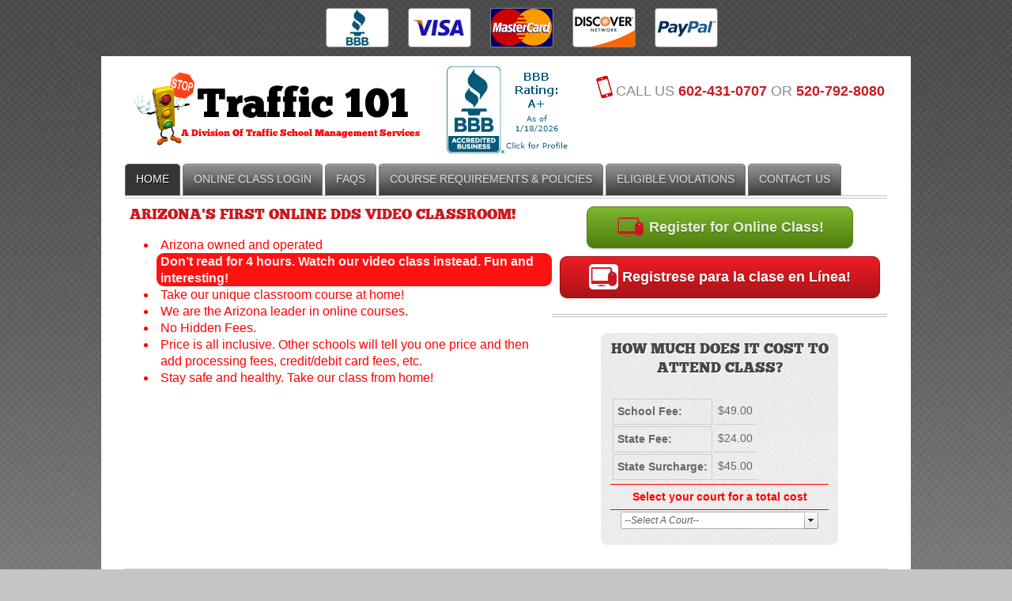

--- FILE ---
content_type: text/html; charset=utf-8
request_url: https://www.t101az.com/
body_size: 15711
content:

<!DOCTYPE html PUBLIC "-//W3C//DTD XHTML 1.0 Transitional//EN" "http://www.w3.org/TR/xhtml1/DTD/xhtml1-transitional.dtd">
<html>
<head><title>
	Traffic 101
</title><link rel="shortcut icon" type="image/x-icon" href="favicon.ico" /><link rel="stylesheet" href="css/fonts/stylesheet.css" type="text/css" charset="utf-8" /><link rel="stylesheet" href="css/jquery-ui.css" type="text/css" media="screen" /><link rel="stylesheet" href="css/main.css" type="text/css" media="screen" /><link rel="stylesheet" href="css/css3-gradient-buttons.css" type="text/css" media="screen" />
        <script type="text/javascript">
            function googleTranslateElementInit() {
                var t = new google.translate.TranslateElement({
                    pageLanguage: 'en'
                }, 'google_translate_element');

                if ("027" == "525") {
                    setTimeout(function () {
                        var a = document.querySelector("#google_translate_element select");
                        a.value = "es";
                        a.dispatchEvent(new Event('change'));
                    }, 1000);
                }
            }
        </script>


        <script type="text/javascript" src="//translate.google.com/translate_a/element.js?cb=googleTranslateElementInit"></script>
    
<link href="/Telerik.Web.UI.WebResource.axd?d=LcDZtbCtAwT2e1GB8IkEbOSShT9ApONSxcXuEzwRfCz-l0u_94rPLfQVQ_HoRCHpBulMzMWQlCoxrvDPI5gRxMPGMtA1ALfa1ancs20tT61c2YRD-P2cxu1E7u4p2F9XSL5KSg2&amp;t=638563167911970365&amp;compress=1&amp;_TSM_CombinedScripts_=%3b%3b%7c637165241860000000%3a57f9d2b7%3a870cb6cf%3bTelerik.Web.UI%2c+Version%3d2020.1.114.35%2c+Culture%3dneutral%2c+PublicKeyToken%3d121fae78165ba3d4%3aen-US%3a7117b8b5-14b4-4d23-bc93-42b3881fb089%3aaac1aeb7%3ac73cf106%3a92753c09%3a91f742eb%3a53e1db5a%3ad126a8ef%3a45085116%3a27c5704c%3ac9513356%3a3c234c52%3a1c2121e%3ae24b8e95%3afe53831e%3abc8339f7" type="text/css" rel="stylesheet" /></head>
<body id="mBody">
    <div style="display: none;">Test</div>
    <form name="aspnetForm" method="post" action="Home.aspx" onsubmit="javascript:return WebForm_OnSubmit();" onkeypress="javascript:return WebForm_FireDefaultButton(event, 'ctl00_cphMainContent_ucAdminLogin_LoginForm_btnLogin')" id="aspnetForm">
<div>
<input type="hidden" name="ctl00_BEX_ScriptManager_TSM" id="ctl00_BEX_ScriptManager_TSM" value="" />
<input type="hidden" name="ctl00_BEX_StyleSheetManager_TSSM" id="ctl00_BEX_StyleSheetManager_TSSM" value="" />
<input type="hidden" name="__EVENTTARGET" id="__EVENTTARGET" value="" />
<input type="hidden" name="__EVENTARGUMENT" id="__EVENTARGUMENT" value="" />
<input type="hidden" name="__VIEWSTATE" id="__VIEWSTATE" value="/[base64]/[base64]/[base64]/[base64]" />
</div>

<script type="text/javascript">
//<![CDATA[
var theForm = document.forms['aspnetForm'];
if (!theForm) {
    theForm = document.aspnetForm;
}
function __doPostBack(eventTarget, eventArgument) {
    if (!theForm.onsubmit || (theForm.onsubmit() != false)) {
        theForm.__EVENTTARGET.value = eventTarget;
        theForm.__EVENTARGUMENT.value = eventArgument;
        theForm.submit();
    }
}
//]]>
</script>


<script src="/WebResource.axd?d=dlVB7mwbhW-WnBi1CTwfDx6GlCp6oiCzPz8yLD-OZtN04tuwNo6GBqJavtOhTuqesMyoyxaoalbWPA_XCOoBcxSlDUs1&amp;t=638313538859278837" type="text/javascript"></script>


<script src="/ScriptResource.axd?d=HhXE7xdlNS47qn-DE7U12z86hcKaEjZAavPuop-nKAyqJGO9GP5yMubSv_o_1tL5a1I4SihN5ekLdU8q_FdK1T__3sDE-LHgvWx3Bgjmg_iZBygXhBr4Huv19IvhmGnEeD_iftf8a4EexwX-AXKGMJWL_Us1&amp;t=ffffffff9ff2a103" type="text/javascript"></script>
<script src="/Telerik.Web.UI.WebResource.axd?_TSM_HiddenField_=ctl00_BEX_ScriptManager_TSM&amp;compress=1&amp;_TSM_CombinedScripts_=%3b%3bSystem.Web.Extensions%2c+Version%3d3.5.0.0%2c+Culture%3dneutral%2c+PublicKeyToken%3d31bf3856ad364e35%3aen-US%3a3a0cfa34-00a0-4a4d-a205-9a520ebde97a%3aea597d4b%3ab25378d2%3bTelerik.Web.UI%3aen-US%3a7117b8b5-14b4-4d23-bc93-42b3881fb089%3a16e4e7cd%3af7645509%3a22a6274a%3a33715776%3ab7778d6c%3ae085fe68%3a82923ac3%3ac08e9f8a%3a1bb784d4%3a7c926187%3a24ee1bba%3ab2e06756%3a92fe8ea0%3afa31b949%3af46195d3%3a4877f69a%3ac128760b%3a19620875%3a874f8ea2%3a490a9d4e%3abd8f85e4%3acda80b3%3a383e4ce8%3aed16cbdc%3a88144a7a%3a68f76a79%3a2a2fc429%3a2003d0b8%3a1e771326%3aaa288e2d%3a258f1c72%3a11e117d7%3a6d43f6d9" type="text/javascript"></script>
<script src="js/jquery-1.7.1.min.js" type="text/javascript"></script>
<script src="js/jquery-ui-1.8.17.custom.min.js" type="text/javascript"></script>
<script src="js/jquery.tabSlideOut.v1.3.js" type="text/javascript"></script>
<script src="js/jquery-ui.js" type="text/javascript"></script>
<script src="js/main.js" type="text/javascript"></script>
<script src="JS/BEX/Animation/fx.js" type="text/javascript"></script>
<script src="JS/BEX/Basic/AJAX.js" type="text/javascript"></script>
<script src="JS/BEX/Basic/Browser.js" type="text/javascript"></script>
<script src="JS/BEX/Basic/FileSystem.js" type="text/javascript"></script>
<script src="JS/BEX/Basic/Menu.js" type="text/javascript"></script>
<script src="JS/BEX/Basic/Session.js" type="text/javascript"></script>
<script src="JS/BEX/Basic/TreeView.js" type="text/javascript"></script>
<script src="JS/BEX/Basic/Utilities.js" type="text/javascript"></script>
<script src="JS/BEX/Basic/Window.js" type="text/javascript"></script>
<script src="JS/BEX/BEX_Window.js" type="text/javascript"></script>
<script type="text/javascript">
//<![CDATA[
function WebForm_OnSubmit() {
null;if (typeof(ValidatorOnSubmit) == "function" && ValidatorOnSubmit() == false) return false;
return true;
}
//]]>
</script>

<div>

	<input type="hidden" name="__VIEWSTATEGENERATOR" id="__VIEWSTATEGENERATOR" value="8D0E13E6" />
	<input type="hidden" name="__EVENTVALIDATION" id="__EVENTVALIDATION" value="/wEWBwLhqI6rBQLlndDxBQLzg8/dCAL856PDCQLGrtTkBQLrwZWQCwLGrtTkBU/IeHRPHVxuk0jjzK7X7cMwwG0i" />
</div>
        <div id="divBEXMasterControls">
            
            <script type="text/javascript">
//<![CDATA[
Sys.WebForms.PageRequestManager._initialize('ctl00$BEX_ScriptManager', document.getElementById('aspnetForm'));
Sys.WebForms.PageRequestManager.getInstance()._updateControls(['tctl00$BEX_ToolTipManagerRTMPanel','tctl00$ctl00$cphMainContent$pnlCostEstimatorPanel','tctl00$ctl00$cphMainContent$pnlAvailableClassesPanel','tctl00$BEX_AJAXManagerSU'], [], [], 90);
//]]>
</script>

            
            <span id="ctl00_BEX_InputManager" style="visibility:hidden;display:none;"></span>
            <div id="ctl00_BEX_WindowManager" style="display:none;">
	<!-- 2020.1.114.35 --><div id="ctl00_BEX_WindowManager_alerttemplate" style="display:none;">
		<div class="rwDialogPopup radalert">			
			<div class="rwDialogText">
			{1}				
			</div>
			
			<div>
				<a  onclick="$find('{0}').close(true);"
				class="rwPopupButton" href="javascript:void(0);">
					<span class="rwOuterSpan">
						<span class="rwInnerSpan">##LOC[OK]##</span>
					</span>
				</a>				
			</div>
		</div>
		</div><div id="ctl00_BEX_WindowManager_prompttemplate" style="display:none;">
		 <div class="rwDialogPopup radprompt">			
			    <div class="rwDialogText">
			    {1}				
			    </div>		
			    <div>
				    <script type="text/javascript">
				    function RadWindowprompt_detectenter(id, ev, input)
				    {							
					    if (!ev) ev = window.event;                
					    if (ev.keyCode == 13)
					    {															        
					        var but = input.parentNode.parentNode.getElementsByTagName("A")[0];					        
					        if (but)
						    {							
							    if (but.click) but.click();
							    else if (but.onclick)
							    {
							        but.focus(); var click = but.onclick; but.onclick = null; if (click) click.call(but);							 
							    }
						    }
					       return false;
					    } 
					    else return true;
				    }	 
				    </script>
				    <input title="Enter Value" onkeydown="return RadWindowprompt_detectenter('{0}', event, this);" type="text"  class="rwDialogInput" value="{2}" />
			    </div>
			    <div>
				    <a onclick="$find('{0}').close(this.parentNode.parentNode.getElementsByTagName('input')[0].value);"				
					    class="rwPopupButton" href="javascript:void(0);" ><span class="rwOuterSpan"><span class="rwInnerSpan">##LOC[OK]##</span></span></a>
				    <a onclick="$find('{0}').close(null);" class="rwPopupButton"  href="javascript:void(0);"><span class="rwOuterSpan"><span class="rwInnerSpan">##LOC[Cancel]##</span></span></a>
			    </div>
		    </div>				       
		</div><div id="ctl00_BEX_WindowManager_confirmtemplate" style="display:none;">
		<div class="rwDialogPopup radconfirm">			
			<div class="rwDialogText">
			{1}				
			</div>						
			<div>
				<a onclick="$find('{0}').close(true);"  class="rwPopupButton" href="javascript:void(0);" ><span class="rwOuterSpan"><span class="rwInnerSpan">##LOC[OK]##</span></span></a>
				<a onclick="$find('{0}').close(false);" class="rwPopupButton"  href="javascript:void(0);"><span class="rwOuterSpan"><span class="rwInnerSpan">##LOC[Cancel]##</span></span></a>
			</div>
		</div>		
		</div><input id="ctl00_BEX_WindowManager_ClientState" name="ctl00_BEX_WindowManager_ClientState" type="hidden" />
</div>
            <div id="ctl00_BEX_ToolTipManager" style="display:none;position:absolute;">
	<div id="ctl00_BEX_ToolTipManagerRTMPanel">

	</div><input id="ctl00_BEX_ToolTipManager_ClientState" name="ctl00_BEX_ToolTipManager_ClientState" type="hidden" />
</div>
            <div id="ctl00_BEX_AJAXManagerSU">
	<span id="ctl00_BEX_AJAXManager" style="display:none;"></span>
</div>
            <div id="ctl00_BEX_AJAXLoadingPanel" class="RadAjax RadAjax_Default" style="display:none;">
	<div class="raDiv">
		
            
	</div><div class="raColor raTransp">

	</div>
</div>
            <span id="ctl00_BEX_ProgressManager"><input id="ctl00_BEX_ProgressManager_ClientState" name="ctl00_BEX_ProgressManager_ClientState" type="hidden" /></span>
            <div id="ctl00_BEX_ProgressArea" class="RadUploadProgressArea RadUploadProgressArea_Default RadUploadProgressAreaHidden">
	<div class="ruShadow">
		<div id="ctl00_BEX_ProgressArea_Panel">
			<ul class="ruProgress"><li class="ruProgressHeader"><span id="ctl00_BEX_ProgressArea_Panel_ProgressAreaHeader"></span></li><li class="ruFilePortion"><div id="ctl00_BEX_ProgressArea_Panel_PrimaryProgressBarElement" class="ruBar"><div id="ctl00_BEX_ProgressArea_Panel_PrimaryProgressElement"><!-- --></div></div>Uploaded <span id="ctl00_BEX_ProgressArea_Panel_PrimaryPercent"></span>% (<span id="ctl00_BEX_ProgressArea_Panel_PrimaryValue"></span> ) Total  <span id="ctl00_BEX_ProgressArea_Panel_PrimaryTotal"></span></li><li class="ruFileCount"><div id="ctl00_BEX_ProgressArea_Panel_SecondaryProgressBarElement" class="ruBar"><div id="ctl00_BEX_ProgressArea_Panel_SecondaryProgressElement"><!-- --></div></div>Uploaded files:  <span id="ctl00_BEX_ProgressArea_Panel_SecondaryPercent"></span>% (<span id="ctl00_BEX_ProgressArea_Panel_SecondaryValue"></span>) Total files:  <span id="ctl00_BEX_ProgressArea_Panel_SecondaryTotal"></span></li><li class="ruCurrentFile">Uploading file:  <span id="ctl00_BEX_ProgressArea_Panel_CurrentOperation"></span></li><li class="ruTimeSpeed">Elapsed time:  <span id="ctl00_BEX_ProgressArea_Panel_TimeElapsed"></span>&nbsp;Estimated time:  <span id="ctl00_BEX_ProgressArea_Panel_TimeEstimated"></span>&nbsp;Speed:  <span id="ctl00_BEX_ProgressArea_Panel_Speed"></span></li></ul>
		</div>
	</div><input id="ctl00_BEX_ProgressArea_ClientState" name="ctl00_BEX_ProgressArea_ClientState" type="hidden" />
</div>
        </div>
        <div id="divScripts">
            
                <!--  REDIRECT TO CONTACT US -->

                <script type="text/javascript">
                    function RedirectToContactUs(inCloseMessageWindow) {
                        LoadWindow('/Company/Contact.aspx');
                        if (inCloseMessageWindow) {
                            CloseMessageWindow();
                        }
                    }
                </script>

            
        </div>
        
<style type="text/css" >
.RadMenu_Fixed
{
	position:fixed !important;
	top:0px;
	left: 0px;
}

* html .RadMenu_Fixed  /*required for IE6*/
{
	position:relative !important;
	top:expression(eval(document.documentElement.scrollTop? document.documentElement.scrollTop : document.body.scrollTop) + "px");
	left:expression(eval(document.documentElement.scrollLeft? document.documentElement.scrollLeft : document.body.scrollLeft ) + "px");
}	
</style>



        <!-- NAVIGATION -->
        <div class="container">
            <ul id="logos">
                <li><a href="http://www.bbb.org/central-northern-western-arizona/business-reviews/traffic-school/got-a-ticket-defensive-driving-school-in-phoenix-az-1000017418/#bbbonlineclick"
                    target="_blank">
                    <img id="ctl00_imgBBB" src="css/img/footer/bbb.png" alt="Better Business Bureau" style="border-width:0px;" />
                </a>
                </li>
                <li>
                    <img id="ctl00_imgVisa" src="css/img/footer/visa.png" alt="Pay with Visa" style="border-width:0px;" />
                </li>
                <li>
                    <img id="ctl00_imgMaster" src="css/img/footer/mastercard.png" alt="Pay with Mastercard" style="border-width:0px;" />
                </li>

                <li>
                    <img id="ctl00_imgDisc" src="css/img/footer/discover.png" alt="Pay with Discover Card" style="border-width:0px;" />
                </li>
                <li>
                    <img id="ctl00_imgPayPal" src="css/img/footer/paypal.png" alt="Pay with PayPal" style="border-width:0px;" />
                </li>
            </ul>
            <!-- end #secondary-nav -->
            <div class="clear">
            </div>
        </div>
        <!-- end .container -->
        <div id="page">
            <div id="masthead">
                <table style="width: 100%;">
                    <tr>
                        <td style="text-align: center;">
                            <a href="/">
                                <img id="ctl00_imgLogo" src="images/T101AZ.COM/logo.png" style="border-width:0px;" />
                            </a>
                        </td>
                        <td style="width: 200px; text-align: center;">
                            <div class="bbb-rating">
                                <a title="Click for the Business Review of Traffic School Management Services, LLC, a Traffic School in Phoenix AZ" href="https://www.bbb.org/phoenix/business-reviews/traffic-school/traffic-school-management-services-llc-in-phoenix-az-1000017418#sealclick">
                                    <img alt="Click for the BBB Business Review of this Traffic School in Phoenix AZ" style="border: 0;" src="https://seal-central-northern-western-arizona.bbb.org/seals/blue-seal-150-110-trafficschoolmanagementservicesllc-1000017418.png" /></a>
                            </div>
                        </td>
                        <td style="text-align: center; vertical-align: top;">
                            <h2 class="phone-numbers">Call Us
                                <span><strong>602-431-0707</strong></span> or <span><strong>520-792-8080</strong></span></h2>
                            
                        </td>
                    </tr>
                </table>
            </div>

            <div class="clear"></div>
            <!-- end #masthead -->
            <div id="navigation">
                <ul>
                    <li class="home"><a href="/Home.aspx"><span>Home</span></a></li>
                    <li><a href="/Online/Login.aspx" id="ctl00_aOnlineStudentLogin"><span>Online Class Login</span></a></li>
                    
                    <li class="faq"><a href="/FAQs.aspx"><span>FAQS</span></a></li>
                    <li><a href="javascript:void(0);" onclick="LoadWindow('/CourseRequirements.aspx');"><span>Course Requirements &amp; Policies</span></a></li>
                    <li><a href="http://www.azcourts.gov/LinkClick.aspx?fileticket=rIC98AMvzsA%3d&tabid=2220&portalid=47" target="_blank" rel="nofollow"><span>Eligible Violations</span></a></li>
                    <li class="contact"><a href="/Company/ContactUs.aspx"><span>Contact Us</span></a></li>

                </ul>
            </div>
            <div class="clear">
            </div>
            <!-- end #navigation -->
            
    
    <div class="hero">
        <div class="main">
            <div class="RadAjaxPanel" id="ctl00_ctl00_cphMainContent_pnlAvailableClassesPanel">
	<div id="ctl00_cphMainContent_pnlAvailableClasses">
		
                
				
				<h2 class="chunkfive section-title">Arizona's First Online DDS Video Classroom!</h2>
				<ul class="animateListGrow">
					<li>Arizona owned and operated</li>
					<li>Don’t read for 4 hours. Watch our video class instead. Fun and interesting!</li>
					<li>Take our unique classroom course at home!</li>
					<li>We are the Arizona leader in online courses.</li>
					<li>No Hidden Fees.</li>
					<li>Price is all inclusive. Other schools will tell you one price and then add processing fees, credit/debit card fees, etc.</li>
					<li>Stay safe and healthy. Take our class from home!</li>
				</ul>
            
	</div>
</div>
        </div>
        <div class="side">
            
            

            <p style="text-align: center;">
                <a href="Registration/Registration.aspx?ONL=Y" id="ctl00_cphMainContent_aOnlineRegisterButton" class="tsms-button tsms-button-32 tsms-b-green notranslate" style="font-weight: bold; font-size: 18px;">
                    <span class="tsms-b-icon tsms-b-i-pc-32" style="color: #fff !important"></span>&nbsp;Register for Online Class!
                </a>
            </p>
            <p style="text-align: center;">
                <a href="https://www.traficocomico.com/Registration/Registration.aspx?ONL=Y" id="ctl00_cphMainContent_aOnlineSpanishRegisterButton" class="tsms-button tsms-button-32 tsms-b-red" style="font-weight: bold; font-size: 18px;">
                    <span class="tsms-b-icon tsms-b-i-pc-32" style="background-color: #fff; border-radius: 5px;"></span>&nbsp;Registrese para la clase en L&iacute;nea!
                </a>
            </p>
            <div class="hr"></div>

            <div style="width: 300px; text-align: center; margin: 0 auto;">
                <div class="box">
                    <div class="boxContainer">
                        <h2 class="chunkfive">How much does it cost to attend class?</h2>
                        <div class="RadAjaxPanel" id="ctl00_ctl00_cphMainContent_pnlCostEstimatorPanel">
	<div id="ctl00_cphMainContent_pnlCostEstimator">
		
                            
<table width="100%">
 
    <tr>
        <td>
            <table class="tblCostEstimatorTop">
                <tr>
                    <th align="left">
                        School Fee:
                    </th>
                    <td>
                        $49.00
                    </td>
                </tr>
                <tr>
                    <th align="left">
                        State Fee:
                    </th>
                    <td>
                        $24.00
                    </td>
                </tr>
                <tr>
                    <th align="left">
                        State Surcharge:
                    </th>
                    <td>
                        $45.00
                    </td>
                </tr>
            </table>
        </td>
    </tr>
    <tr>
        <td class="tblCostEstimatorSelectCourt">
            <span style="font-weight: bold; color: Red;">Select your court for a total cost</span>
        </td>
    </tr>
</table>
<div>
    <div id="ctl00_cphMainContent_ucCostEstimator_ddlCourts" class="RadComboBox RadComboBox_Default" style="width:250px;white-space:normal;">
			<table summary="combobox" border="0" style="border-width:0;border-collapse:collapse;width:100%">
				<tr>
					<td class="rcbInputCell rcbInputCellLeft" style="width:100%;"><input name="ctl00$cphMainContent$ucCostEstimator$ddlCourts" type="text" class="rcbInput radPreventDecorate rcbEmptyMessage" id="ctl00_cphMainContent_ucCostEstimator_ddlCourts_Input" value="--Select A Court--" /></td><td class="rcbArrowCell rcbArrowCellRight"><a id="ctl00_cphMainContent_ucCostEstimator_ddlCourts_Arrow" style="overflow: hidden;display: block;position: relative;outline: none;">select</a></td>
				</tr>
			</table><div class="rcbSlide" style="z-index:6000;display:none;"><div id="ctl00_cphMainContent_ucCostEstimator_ddlCourts_DropDown" class="RadComboBoxDropDown RadComboBoxDropDown_Default "><div class="rcbScroll rcbWidth"></div></div></div><input id="ctl00_cphMainContent_ucCostEstimator_ddlCourts_ClientState" name="ctl00_cphMainContent_ucCostEstimator_ddlCourts_ClientState" type="hidden" />
		</div>
</div>
<div style="padding: 5px;">
    <span id="ctl00_cphMainContent_ucCostEstimator_lblAmountInfo"></span>
</div>

                        
	</div>
</div>
                    </div>
                </div>
                <!-- end .box -->
            </div>
            
        </div>

        <div class="clear">
        </div>
    </div>

    <div class="content">
        <ul id="affiliate-links">
            <li><a href="http://www.azdrive.com" target="_blank" rel="nofollow">AZ Supreme Court (1-888-334-5565)</a></li>
            <li><a href="https://www.arizona-tss.com" target="_blank">Traffic Survival Courses</a></li>
            <li class="admin-login"><a id="aAdminLink">Administrator Login</a> </li>
        </ul>
        <div id="ctl00_cphMainContent_rttAdminLogin" class="AdminLoginToolTip" style="display:none;position:absolute;">
	
            <div id="ctl00_cphMainContent_ucAdminLogin_LoginForm_pnlLogin" class="BL_Container" style="width:100%;">
		
    <fieldset>
        <legend>
            <img id="ctl00_cphMainContent_ucAdminLogin_LoginForm_imgLegendIcon" src="images/BEX/32x32/Lock.png" alt="Security Lock" align="middle" style="border-width:0px;" />
            <span id="ctl00_cphMainContent_ucAdminLogin_LoginForm_lblLegendTitle" style="font-weight:bold;">Login</span>
        </legend>
        <div class="BL_Row">
            <div id="ctl00_cphMainContent_ucAdminLogin_LoginForm_valSum" style="color:Red;display:none;">

		</div>
        </div>
        <div class="BL_Row">
            <label class="BL_RowTitle">
                <span id="ctl00_cphMainContent_ucAdminLogin_LoginForm_reqValUsername" style="color:Red;display:none;">*</span>
                
                <span id="ctl00_cphMainContent_ucAdminLogin_LoginForm_lblUsername">User Name:</span>
            </label>
            <div class="BL_RowContent">
                <input name="ctl00$cphMainContent$ucAdminLogin$LoginForm$txtUsername" type="text" id="ctl00_cphMainContent_ucAdminLogin_LoginForm_txtUsername" style="width:100%;" />
            </div>
        </div>
        <div class="BL_Row">
            <label class="BL_RowTitle">
                <span id="ctl00_cphMainContent_ucAdminLogin_LoginForm_reqValPassword" style="color:Red;display:none;">*</span>
                <span id="ctl00_cphMainContent_ucAdminLogin_LoginForm_lblPassword">Password:</span>
            </label>
            <div class="BL_RowContent">
                <input name="ctl00$cphMainContent$ucAdminLogin$LoginForm$txtPassword" type="password" id="ctl00_cphMainContent_ucAdminLogin_LoginForm_txtPassword" style="width:100%;" />
            </div>
        </div>
        <div class="BL_Row">
            <div id="ctl00_cphMainContent_ucAdminLogin_LoginForm_LoginCaptcha" class="RadCaptcha RadCaptcha_Default">
			<span id="ctl00_cphMainContent_ucAdminLogin_LoginForm_LoginCaptcha_ctl00" style="color:Red;visibility:hidden;"></span><div id="ctl00_cphMainContent_ucAdminLogin_LoginForm_LoginCaptcha_SpamProtectorPanel">
				<label for="ctl00_cphMainContent_ucAdminLogin_LoginForm_LoginCaptcha_InvisibleTextBox" id="ctl00_cphMainContent_ucAdminLogin_LoginForm_LoginCaptcha_HiddenLabel" style="display:none;">Do not fill this textbox.</label><input name="ctl00$cphMainContent$ucAdminLogin$LoginForm$LoginCaptcha$InvisibleTextBox" type="text" id="ctl00_cphMainContent_ucAdminLogin_LoginForm_LoginCaptcha_InvisibleTextBox" style="display:none;" />
			</div><input id="ctl00_cphMainContent_ucAdminLogin_LoginForm_LoginCaptcha_ClientState" name="ctl00_cphMainContent_ucAdminLogin_LoginForm_LoginCaptcha_ClientState" type="hidden" />
		</div>
        </div>
        <div class="BL_RowButton">
            <span id="ctl00_cphMainContent_ucAdminLogin_LoginForm_btnLogin" class="RadButton RadButton_Default rbSkinnedButton"><span class="rbPrimaryIcon" style="background-image:url('/Images/BEX/16x16/Key.png');"></span><input class="rbDecorated rbPrimary" type="button" name="ctl00$cphMainContent$ucAdminLogin$LoginForm$btnLogin_input" id="ctl00_cphMainContent_ucAdminLogin_LoginForm_btnLogin_input" value="Login" /><input id="ctl00_cphMainContent_ucAdminLogin_LoginForm_btnLogin_ClientState" name="ctl00_cphMainContent_ucAdminLogin_LoginForm_btnLogin_ClientState" type="hidden" /></span>
        </div>
        <div class="BL_RowButton">
            
            
        </div>
    </fieldset>

	</div>

<br />
        <input id="ctl00_cphMainContent_rttAdminLogin_ClientState" name="ctl00_cphMainContent_rttAdminLogin_ClientState" type="hidden" />
</div>
    </div>

    <script type="text/javascript">
        $("body").attr("id", "home");
    </script>

    <script type="text/javascript">(function (d, t) { var g = d.createElement(t); var s = d.getElementsByTagName(t)[0]; g.id = "yelp-biz-badge-script-rrc-ezRv9w-7zSQmyMtbBgPzDw"; g.src = "//dyn.yelpcdn.com/biz_badge_js/en_US/rrc/ezRv9w-7zSQmyMtbBgPzDw.js"; s.parentNode.insertBefore(g, s); }(document, 'script'));</script>

        </div>
        <!-- end #page -->
        <!-- FOOTER -->
        
<div id="footer">
    <div class="container">
        
        <ul id="nav">
            <li><a href="/">Home</a></li>
            
            <li><a href="javascript:void(0);" onclick="LoadWindow('/CourseRequirements.aspx');">Course Requirements and Policies</a></li>
            <li><a href="http://www.azcourts.gov/LinkClick.aspx?fileticket=rIC98AMvzsA%3d&tabid=2220&portalid=47" target="_blank" rel="nofollow">Eligible Violations</a></li>
            <li><a href="/FAQs.aspx">FAQS</a></li>
            <li><a href="/Company/ContactUs.aspx">Contact Us</a></li>
            <li><a href="javascript:void(0);" onclick="LoadWindow('/CourseRequirements.aspx');">Privacy Policy</a></li>
        </ul>
        <p>
            
        </p>
        <p>
            © 2009 - 2026
            Traffic 101
        </p>
        <div class="translate">
            <!--<div id="google_translate_element">
            </div>-->
        </div>
    </div>
    <!-- Powered By LiquidWeb -->
</div>

        <!-- End #footer -->
        <!-- NEED HELP -->
        
<!--<div class="slide-out-div">
        <a class="handle" href="/Company/ContactUs.aspx">Content</a>
        <h2 class="chunkfive">
            Need help?</h2>
        <script>
  (function() {
    var c = document.createElement('script');
    c.type = 'text/javascript'; c.async = true;
    c.src = ('https:' == document.location.protocol ? 'https://' : 'http://') + "support.tsms-llc.com/ChatLink.ashx?config=8&id=stlivechat8";
    var s = document.getElementsByTagName('script')[0];
    s.parentNode.insertBefore(c,s);
  })();
</script>
    <div id="stlivechat8"></div>
    </div>-->
        <!-- END .slide-out-div -->
    
<script type="text/javascript">
//<![CDATA[
var Page_ValidationSummaries =  new Array(document.getElementById("ctl00_cphMainContent_ucAdminLogin_LoginForm_valSum"));
var Page_Validators =  new Array(document.getElementById("ctl00_cphMainContent_ucAdminLogin_LoginForm_reqValUsername"), document.getElementById("ctl00_cphMainContent_ucAdminLogin_LoginForm_reqValPassword"), document.getElementById("ctl00_cphMainContent_ucAdminLogin_LoginForm_LoginCaptcha_ctl00"));
//]]>
</script>

<script type="text/javascript">
//<![CDATA[
var ctl00_cphMainContent_ucAdminLogin_LoginForm_valSum = document.all ? document.all["ctl00_cphMainContent_ucAdminLogin_LoginForm_valSum"] : document.getElementById("ctl00_cphMainContent_ucAdminLogin_LoginForm_valSum");
ctl00_cphMainContent_ucAdminLogin_LoginForm_valSum.headertext = "Please correct the following error(s):";
ctl00_cphMainContent_ucAdminLogin_LoginForm_valSum.validationGroup = "valGRPAdminLogin";
var ctl00_cphMainContent_ucAdminLogin_LoginForm_reqValUsername = document.all ? document.all["ctl00_cphMainContent_ucAdminLogin_LoginForm_reqValUsername"] : document.getElementById("ctl00_cphMainContent_ucAdminLogin_LoginForm_reqValUsername");
ctl00_cphMainContent_ucAdminLogin_LoginForm_reqValUsername.controltovalidate = "ctl00_cphMainContent_ucAdminLogin_LoginForm_txtUsername";
ctl00_cphMainContent_ucAdminLogin_LoginForm_reqValUsername.errormessage = "Username is required!";
ctl00_cphMainContent_ucAdminLogin_LoginForm_reqValUsername.display = "Dynamic";
ctl00_cphMainContent_ucAdminLogin_LoginForm_reqValUsername.validationGroup = "valGRPAdminLogin";
ctl00_cphMainContent_ucAdminLogin_LoginForm_reqValUsername.evaluationfunction = "RequiredFieldValidatorEvaluateIsValid";
ctl00_cphMainContent_ucAdminLogin_LoginForm_reqValUsername.initialvalue = "";
var ctl00_cphMainContent_ucAdminLogin_LoginForm_reqValPassword = document.all ? document.all["ctl00_cphMainContent_ucAdminLogin_LoginForm_reqValPassword"] : document.getElementById("ctl00_cphMainContent_ucAdminLogin_LoginForm_reqValPassword");
ctl00_cphMainContent_ucAdminLogin_LoginForm_reqValPassword.controltovalidate = "ctl00_cphMainContent_ucAdminLogin_LoginForm_txtPassword";
ctl00_cphMainContent_ucAdminLogin_LoginForm_reqValPassword.errormessage = "Password is required!";
ctl00_cphMainContent_ucAdminLogin_LoginForm_reqValPassword.display = "Dynamic";
ctl00_cphMainContent_ucAdminLogin_LoginForm_reqValPassword.validationGroup = "valGRPAdminLogin";
ctl00_cphMainContent_ucAdminLogin_LoginForm_reqValPassword.evaluationfunction = "RequiredFieldValidatorEvaluateIsValid";
ctl00_cphMainContent_ucAdminLogin_LoginForm_reqValPassword.initialvalue = "";
var ctl00_cphMainContent_ucAdminLogin_LoginForm_LoginCaptcha_ctl00 = document.all ? document.all["ctl00_cphMainContent_ucAdminLogin_LoginForm_LoginCaptcha_ctl00"] : document.getElementById("ctl00_cphMainContent_ucAdminLogin_LoginForm_LoginCaptcha_ctl00");
ctl00_cphMainContent_ucAdminLogin_LoginForm_LoginCaptcha_ctl00.evaluationfunction = "CustomValidatorEvaluateIsValid";
//]]>
</script>


<script type="text/javascript">
//<![CDATA[
window.__TsmHiddenField = $get('ctl00_BEX_ScriptManager_TSM');
document.getElementById('ctl00_cphMainContent_ucAdminLogin_LoginForm_valSum').dispose = function() {
    Array.remove(Page_ValidationSummaries, document.getElementById('ctl00_cphMainContent_ucAdminLogin_LoginForm_valSum'));
}

var Page_ValidationActive = false;
if (typeof(ValidatorOnLoad) == "function") {
    ValidatorOnLoad();
}

function ValidatorOnSubmit() {
    if (Page_ValidationActive) {
        return ValidatorCommonOnSubmit();
    }
    else {
        return true;
    }
}
        ;(function() {
                        function loadHandler() {
                            var hf = $get('ctl00_BEX_StyleSheetManager_TSSM');
                            if (!hf._RSSM_init) { hf._RSSM_init = true; hf.value = ''; }
                            hf.value += ';|637165241860000000:57f9d2b7:870cb6cf;Telerik.Web.UI, Version=2020.1.114.35, Culture=neutral, PublicKeyToken=121fae78165ba3d4:en-US:7117b8b5-14b4-4d23-bc93-42b3881fb089:aac1aeb7:c73cf106:92753c09:91f742eb:53e1db5a:d126a8ef:45085116:27c5704c:c9513356:3c234c52:1c2121e:e24b8e95:fe53831e:bc8339f7';
                            Sys.Application.remove_load(loadHandler);
                        };
                        Sys.Application.add_load(loadHandler);
                    })();Sys.Application.initialize();
Sys.Application.add_init(function() {
    $create(Telerik.Web.UI.RadInputManager, null, null, null, $get("ctl00_BEX_InputManager"));
});
Sys.Application.add_init(function() {
    $create(Telerik.Web.UI.RadWindowManager, {"clientStateFieldID":"ctl00_BEX_WindowManager_ClientState","formID":"aspnetForm","height":"500px","iconUrl":"","minimizeIconUrl":"","name":"BEX_WindowManager","showContentDuringLoad":false,"skin":"Default","visibleStatusbar":false,"width":"800px","windowControls":"[]"}, null, null, $get("ctl00_BEX_WindowManager"));
});
Sys.Application.add_init(function() {
    $create(Telerik.Web.UI.RadToolTipManager, {"_cssClass":"","_manualCloseButtonText":"Close","_updatePanelUniqueId":"ctl00$BEX_ToolTipManagerRTMPanel","clientStateFieldID":"ctl00_BEX_ToolTipManager_ClientState","formID":"aspnetForm","isToolTipFactory":true,"loadOnDemand":false,"skin":"Default","targetControls":"[]"}, null, null, $get("ctl00_BEX_ToolTipManager"));
});
Sys.Application.add_init(function() {
    $create(Telerik.Web.UI.RadAjaxManager, {"_updatePanels":"","ajaxSettings":[{InitControlID : "ctl00_cphMainContent_pnlCostEstimator",UpdatedControls : [{ControlID:"ctl00_cphMainContent_pnlCostEstimator",PanelID:""}]},{InitControlID : "ctl00_cphMainContent_pnlAvailableClasses",UpdatedControls : [{ControlID:"ctl00_cphMainContent_pnlAvailableClasses",PanelID:""}]}],"clientEvents":{OnRequestStart:"onRequestStart_CheckDownload",OnResponseEnd:""},"defaultLoadingPanelID":"ctl00_BEX_AJAXLoadingPanel","enableAJAX":true,"enableHistory":true,"links":[],"styles":[],"uniqueID":"ctl00$BEX_AJAXManager","updatePanelsRenderMode":1}, null, null, $get("ctl00_BEX_AJAXManager"));
});
Sys.Application.add_init(function() {
    $create(Telerik.Web.UI.RadAjaxLoadingPanel, {"initialDelayTime":0,"isSticky":false,"minDisplayTime":0,"skin":"Default","uniqueID":"ctl00$BEX_AJAXLoadingPanel","zIndex":90000}, null, null, $get("ctl00_BEX_AJAXLoadingPanel"));
});
Sys.Application.add_init(function() {
    $create(Telerik.Web.UI.RadProgressManager, {"_allowCustomProgress":true,"ajaxCallUrl":"Telerik.RadUploadProgressHandler.ashx","clientStateFieldID":"ctl00_BEX_ProgressManager_ClientState","pageGUID":"1a0f61e2-c3cc-4800-b8c1-8a3a5fa687ba","shouldRegisterForSubmit":false}, null, null, $get("ctl00_BEX_ProgressManager"));
});
Sys.Application.add_init(function() {
    $create(Telerik.Web.UI.RadProgressArea, {"_skin":"Default","clientStateFieldID":"ctl00_BEX_ProgressArea_ClientState","progressManagerFound":true}, null, null, $get("ctl00_BEX_ProgressArea"));
});

var callBackFrameUrl='/WebResource.axd?d=flGqU1Ihl6FivfayPZiF2DpWDzHS3UY7qlBbbc1gkfM_JXfRGLKZkgn3DzymUeTjVjJWuu5dZjUCIivO39z2pq_ajzA1&t=638313538859278837';
WebForm_InitCallback();Sys.Application.add_init(function() {
    $create(Telerik.Web.UI.RadComboBox, {"_dropDownWidth":0,"_height":0,"_postBackReference":"WebForm_DoPostBackWithOptions(new WebForm_PostBackOptions(\u0027ctl00$cphMainContent$ucCostEstimator$ddlCourts\u0027, \u0027arguments\u0027, true, \u0027\u0027, \u0027\u0027, false, true))","_skin":"Default","_uniqueId":"ctl00$cphMainContent$ucCostEstimator$ddlCourts","clientStateFieldID":"ctl00_cphMainContent_ucCostEstimator_ddlCourts_ClientState","collapseAnimation":"{\"duration\":450}","emptyMessage":"--Select A Court--","enableLoadOnDemand":true,"expandAnimation":"{\"duration\":450}","itemData":[],"localization":"{\"AllItemsCheckedString\":\"All items checked\",\"ItemsCheckedString\":\"items checked\",\"CheckAllString\":\"Check All\"}","markFirstMatch":true}, null, null, $get("ctl00_cphMainContent_ucCostEstimator_ddlCourts"));
});

document.getElementById('ctl00_cphMainContent_ucAdminLogin_LoginForm_reqValUsername').dispose = function() {
    Array.remove(Page_Validators, document.getElementById('ctl00_cphMainContent_ucAdminLogin_LoginForm_reqValUsername'));
}

document.getElementById('ctl00_cphMainContent_ucAdminLogin_LoginForm_reqValPassword').dispose = function() {
    Array.remove(Page_Validators, document.getElementById('ctl00_cphMainContent_ucAdminLogin_LoginForm_reqValPassword'));
}

document.getElementById('ctl00_cphMainContent_ucAdminLogin_LoginForm_LoginCaptcha_ctl00').dispose = function() {
    Array.remove(Page_Validators, document.getElementById('ctl00_cphMainContent_ucAdminLogin_LoginForm_LoginCaptcha_ctl00'));
}
Sys.Application.add_init(function() {
    $create(Telerik.Web.UI.RadCaptcha, {"_audioUrl":"/Telerik.Web.UI.WebResource.axd?type=cah&isc=true&guid=3701d428-e35f-498e-8e39-7b5f58e1753e","_enableAudio":false,"_persistCode":false,"clientStateFieldID":"ctl00_cphMainContent_ucAdminLogin_LoginForm_LoginCaptcha_ClientState"}, null, null, $get("ctl00_cphMainContent_ucAdminLogin_LoginForm_LoginCaptcha"));
});
Sys.Application.add_init(function() {
    $create(Telerik.Web.UI.RadButton, {"_accessKey":"","_hasIcon":true,"_hasImage":false,"_isClientSubmit":true,"_isImageButton":false,"_postBackReference":"WebForm_DoPostBackWithOptions(new WebForm_PostBackOptions('ctl00$cphMainContent$ucAdminLogin$LoginForm$btnLogin', '', true, 'valGRPAdminLogin', '', false, true))","_renderMode":1,"_validationGroup":"valGRPAdminLogin","clientStateFieldID":"ctl00_cphMainContent_ucAdminLogin_LoginForm_btnLogin_ClientState","confirmSettings":{},"iconData":{"primaryIconUrl":"/Images/BEX/16x16/Key.png"},"imageData":{},"text":"Login","toggleStatesData":[],"uniqueGroupName":"","uniqueID":"ctl00$cphMainContent$ucAdminLogin$LoginForm$btnLogin"}, null, null, $get("ctl00_cphMainContent_ucAdminLogin_LoginForm_btnLogin"));
});
Sys.Application.add_init(function() {
    $create(Telerik.Web.UI.RadToolTip, {"_cssClass":"AdminLoginToolTip","_manualCloseButtonText":"Close","clientStateFieldID":"ctl00_cphMainContent_rttAdminLogin_ClientState","formID":"aspnetForm","hideEvent":4,"showEvent":2,"skin":"Default","targetControlID":"aAdminLink","width":"300px"}, null, null, $get("ctl00_cphMainContent_rttAdminLogin"));
});
//]]>
</script>
</form>

    
</body>

</html>


--- FILE ---
content_type: text/css
request_url: https://www.t101az.com/css/fonts/stylesheet.css
body_size: 105
content:
/* Generated by Font Squirrel (http://www.fontsquirrel.com) on January 27, 2012 03:21:54 PM America/New_York */



@font-face {
    font-family: 'ChunkFiveRegular';
    src: url('Chunkfive-webfont.eot');
    src: url('Chunkfive-webfont.eot?#iefix') format('embedded-opentype'),
         url('Chunkfive-webfont.woff') format('woff'),
         url('Chunkfive-webfont.ttf') format('truetype'),
         url('Chunkfive-webfont.svg#ChunkFiveRegular') format('svg');
    font-weight: normal;
    font-style: normal;

}



--- FILE ---
content_type: text/css
request_url: https://www.t101az.com/css/main.css
body_size: 4338
content:
/* Main CSS for Gotaticket.com design and CSS by Shelly Cooper - www.shellycooperdesign.com */

/* --------------------- Misc --------------------- */

body {
	background: #c5c5c5 url('img/bg/page-bg.jpg') repeat-x left top;
	color: #666666;
	font: normal 14px/1.5em "helvetica neue", helvetica, arial,serif;
	margin: 0;
	padding: 5px 0 10px 0;
	position: relative;
}
.clear {
	clear: both;
	height: 1%;
	position: relative;
}
.container {
	background: transparent;
	margin: 0 auto;
	padding: 0;
	position: relative;
	width: 1024px;
}
#page {
	background: #ffffff;
	margin: 0 auto;
	padding: 10px 30px;
	position: relative;
	text-align: left;
	width: 964px;}
#page .container {
	margin: 0 auto;
	width: 964px;
}

.slide-out-div {
-moz-box-shadow: inset 0 0 5px #888;
-webkit-box-shadow: inset 0 0 5px#888;
box-shadow: inner 0 0 5px #888;
          padding: 20px;
          width: 320px;
          background: #fff;
          border: 1px solid #000;
          z-index: 200;
      }   

.bbb-rating{

}   
.yelp-rating{

}   

/* --------------------- Navigation --------------------- */

#navigation {
  display: block;
  margin: 10px 0;
  position: relative;
  width: 100%;
}
#navigation * {
  padding:0;
  margin:0;
 font:  normal 14px/14px "helvetica neue", helvetica, arial, san-serif;   
 text-transform: uppercase;
}

#navigation ul {
	background:url('img/navigation/border.png') repeat-x left bottom;
	display: block;
	height: 44px;
	padding:0;
	position: relative;
	margin: 0;
}
#navigation ul li {
	background: url('img/navigation/tab-b.png') top right no-repeat;
	color: #dadada;
	display: block;
	float: left;
	height: 40px;
  	list-style: none;
  	margin: 0 3px 0 0;
	padding: 0 4px 0 0;
  	text-decoration: none;
  	text-shadow:2px 2px 6px #383838;
}
#navigation ul li.selected ,
#navigation ul li.hover  {
  background: url('img/navigation/tab-b.png') bottom right no-repeat;
}

#navigation ul li a  {
  background: url('img/navigation/tab-a.png') top left no-repeat;
  color: #dadada;
  display: block;
  height: 20px;
  padding: 12px 10px 8px 14px;
  text-decoration: none;
}
#navigation ul li.selected a,
#navigation ul li.hover a {
  background: url('img/navigation/tab-a.png') bottom left no-repeat;
  color: #fff;
  text-shadow:1px 1px 0px #000;
}
#navigation ul li a {
	display: block;
}
#home #navigation li.home, #register #navigation li.register, #online #navigation li.online, #classroom #navigation li.classroom, #faq #navigation li.faq, #contact #navigation li.contact {
	background: url('img/navigation/tab-b.png') bottom right no-repeat;
}

#home #navigation li.home a, #register #navigation li.register a, #online #navigation li.online a, #classroom #navigation li.classroom a, #faq #navigation li.faq a, #contact #navigation li.contact a {
	background: url('img/navigation/tab-a.png') bottom left no-repeat;
	color: #fff;
	text-shadow:1px 1px 0px #000;
}
/* --------------------- Content Area --------------------- */

.content {
	position: relative;
	width: 100%;
}

.content .main {
	float: right;
	position: relative;
	width: 634px;
}
.content .side {
	float: left;
	position: relative;
	width: 300px;
}

#home .content {
	position: relative;
	width: 100%;
}

#home .content .main {
	float: right;
	position: relative;
	width: 624px;
}
#home .content .side {
	float: left;
	position: relative;
	width: 300px;
}

#home .hero {
	position: relative;
	width: 100%;
}

#home .hero .main {
	float: left;
	position: relative;
	/*width: 624px;*/
    width: 500px;
}
#home .hero .side {
	float: right;
	position: relative;
	/*width: 300px;*/
    width: 424px;
}

.box {
	display: block;
	background: url('img/bg/box-top.jpg') no-repeat left top;
	margin: 0 0 20px 0;
	position: relative;
}
.box div.boxContainer {
	display: block;
	background: url('img/bg/box-bottom.jpg') no-repeat left bottom;
	padding: 10px;
	position: relative;
}

.left-col {
	float: left;
	padding: 0 10px 0 10px;
	margin: 0 10px 0 0;
	width: 290px;
}
.right-col {
	float: left;
	margin: 0;
	padding: 0 10px 0 10px;
	width: 280px;
}
.map {
	border: 5px solid #ccc; 
	margin: 0 0 10px 0;
	width: 284px;
}
/* --------------------- Table --------------------- */
.tblCostEstimator
{
    /*border: 2px solid black;*/
    width:100%;
    /*background: url('img/bg/grain.png')repeat top left;*/
    /*position: relative;*/
	/*border-collapse:collapse;*/
}
.tblCostEstimator th {
        padding: 5px;
        text-align: left;
    }

.tblCostEstimator td {
    text-align: right;
	padding:5px;
	border: 1px solid #000;
	border-width:0 0 1px 0;
	}

    .tblCostEstimator th.amtDue {
        color: red;
        font-size: large;
    }
    .tblCostEstimator td.amtDue {
        color: red;
        font-size: large;
        text-align: right;
        border-color: red;
    }


.tblCostEstimatorTop th {
    padding: 5px;
    border: 1px solid #ccc;
    border-width: 1px 1px 1px 1px;
}
.tblCostEstimatorTop td {
    padding: 5px;
    border: 1px solid #ccc;
    border-width: 0 0 1px 0;
}
.tblCostEstimatorSelectCourt {
    padding: 5px;
    border: 1px solid red;
    border-width: 1px 0 1px 0;
}

/* --------------------- Typography --------------------- */

a {
	color: #cb1920;
	text-decoration: underline;
}
a:hover {
	color: #cb1920;
	text-decoration: none;
}
em {
	font-style: italic;
}

strong {
	font-weight: bold;
}
.hr {
	background:#ffffff url('img/hr.png') repeat-x left top;
	height: 4px;
	margin: 20px 0;
	position: relative;
}
p {
	color: #666666;
	font: normal 14px/1.5em 'helvetica neue', helvetica, arial,serif;
	margin: 0 0 10px 0;
}
h1, h2, h3, h4, h5, h6 {
	color:#464646;
	margin: 0 0 20px 0;
}
h1 {
	font: normal 24px/32px 'helvetica neue', helvetica, arial,serif;
}
h1.chunkfive {
	font: normal 24px/32px 'ChunkFiveRegular', 'helvetica neue', helvetica, arial,serif;
	text-transform: uppercase;
}
h2 {
	font: bold 18px/24px 'helvetica neue', helvetica, arial,serif;
	text-transform: uppercase;	
}
h2.chunkfive {
	font: normal 18px/24px 'ChunkFiveRegular', 'helvetica neue', helvetica, arial,serif;
	text-transform: uppercase;	
}
h3 {
	font: bold 14px/24px 'helvetica neue', helvetica, arial,serif;	
}

.box h2.chunkfive {
	text-shadow: 1px 1px 0 #fff;
}
.box h2.flag {
	background: url('../images/Flag_bubble.png') no-repeat left top;
	padding: 5px 0 10px 55px;
}
#home h1 {
	color: #898989;
	font: italic normal 30px/1.2em 'helvetica neue', helvetica, arial,serif;
	margin: 0 0 20px 0;
	padding: 0 10px;
}

h2.phone-numbers {
	background: url('img/icons/phone.png') no-repeat left top;
	color: #898989;
	float: right;
	font: 18px "helvetica neue", helvetica, arial,serif;
	margin: 11px 0 0 0;
	padding:  10px 0 10px 25px;
	position: relative;
	max-width: 500px;
}
h2.phone-numbers span{
	color: #cb1920;
}
h2.section-title {
    color: #cb1920;
    text-align: center;
    padding-bottom: 0;
    margin-bottom: 0;
}
#home h3 {
	color: #898989;
	font: italic normal 24px "helvetica neue", helvetica, arial,serif;
	margin: 0 0 20px 0;
	padding: 0 10px;
}
#home h3 span {
	font-size: 40px;
	text-transform: uppercase;
	
}
#home h3 span.chunkfive {
	color: #cb1920;
	font: normal 36px ChunkFiveRegular, "helvetica neue", helvetica, arial,serif;
	text-transform: uppercase;
	
}
/* CANT USE GLOBAL
ul {
	list-style: disc outside url("img/bullet.png");
	margin:0 0 20px 20px;
	}
ol {
	list-style: decimal outside;
	margin:0 0 20px 20px;
}
li {
margin: 0 0 10px 0
}
blockquote {
  margin-top: 10px;
  margin-bottom: 10px;
  padding: 10px;
  background: #eee;
  border-left: 3px solid #ccc;
} 
*/
/* --------------------- UL --------------------- */
ul.links {
	display: block;
	margin:0;
	position: relative;
	padding: 0;
	border: 0;
	vertical-align: baseline;
	list-style: none;
}

ul.links li {
	margin: 0 0 10px 0;
	padding: 0;
	position: relative;
	list-style: none;
	list-style-image: none;
}
ul.links li.rule {
	background: url('img/hr.png') repeat-x left bottom;
	padding: 0 0 10px 0;
}
ul.links li a {
	display: block;
	position: relative;
	text-decoration: none;
}
ul.links li a:hover {
	color:#900005;
	text-decoration: none;
}
ul.links li a.online {
	background: url('img/buttons/register-online.jpg') no-repeat left top;
	height:70px;
}
ul.links li a.online:hover {
	background: url('img/buttons/register-online.jpg') no-repeat left bottom;
	height:70px;
}
ul.links li a.classroom {
	background: url('img/buttons/register-classroom.jpg') no-repeat left top;
	height:70px;
}
ul.links li a.classroom:hover {
	background: url('img/buttons/register-classroom.jpg') no-repeat left bottom;
	height:70px;
}
ul.links li a.info {
	background: url('img/icons/info.jpg') no-repeat 0 0px;
	padding: 4px 0 10px 35px;
	}
ul.links li a.badge {
		background: url('img/icons/badge.jpg') no-repeat 0 9px;
		padding: 10px 0 10px 35px;
		}
ul#affiliate-links {
	border-top: 1px solid #ccc;
	margin: 10px 0 0 0;
	padding: 10px 10px 0 10px;
}
ul#affiliate-links li {
	display:inline;
	font-weight: bold;
	text-transform: uppercase;
	padding: 0 10px 0 0;
	}	
ul#affiliate-links li a {
font-size: 12px;
	text-decoration: none;
}
ul#affiliate-links li a:hover {
	color:#900005;
	text-decoration: none;
}
ul#affiliate-links li.admin-login {
	background:transparent url('img/secondary-nav/icons/user.png') no-repeat left top;
	float: right;
	padding:0 0 0 25px;
	}
ul#affiliate-links li.admin-login a {
	color: #898989;
}
ul#affiliate-links li.admin-login a:hover {
	color: #898989;
		color:#900005;
}

/* --------------------- Pagination --------------------- */
ul#pagelinks {
    list-style: none;
    padding: 0;
    margin: 0;
}
ul#pagelinks li {
    display: inline;
    padding: 0 2px 0; 
}
ul#pagelinks a {
    padding: 5px;
    font-size: 12px;
    text-decoration: none;
    color: #ccc;
}
ul#pagelinks a:hover {
    color: #fff;
}
ul#pagelinks a.current {
    color: #fff;
    background: none;
}
/* --------------------- Footer --------------------- */
#footer {
	/*color: #777777;*/
	color:#000;
	font-size: 12px;
	margin: 0 auto;
	position: relative;
	text-align: center;
	text-shadow: 1px 1px 0 #e0e0e0;
	width: 1024px;
}
#footer p {
	/*color: #777777;*/
	color:#000;
	font-size: 12px;
	margin: 0 0 5px 0;
}
ul#logos {
	margin: 5px 0;
	position: relative;
	text-align: center;
}
 ul#logos li {
	display:inline;
	font-weight: bold;
	text-transform: uppercase;
	padding: 0 10px 0 10px;
}
 ul#logos li a {
	/*color: #777777;*/
	color:#000;
	text-decoration: none;
}
#footer ul#nav {
font-size: 12px;
margin: 20px auto;
position: relative;
text-align: center;
width: 850px;
}
#footer ul#nav li {
	display: inline;
	padding: 0 10px;

}
#footer ul#nav li a {
	/*color: #777777;*/
	color:#000;
	text-decoration: none;
}
#footer a:hover, #footer ul#nav li a:hover {
	color:red;
}

/* --------------------- Forms --------------------- */

#livechat form {
	margin: 20px 0;
	width: 300px;
		}
#livechat .field{margin-bottom:7px;}
	
#livechat label {
	font-family: "helvetica neue", helvetica, Arial, Verdana; 
	display: block; 
	float: left; 
	font-weight: bold; 
	margin-right:10px; 
	text-align: right; 
	width: 80px; 
	line-height: 22px; 
	font-size: 14px; 
	}
	
#livechat .input{
	font-family: "helvetica neue", helvetica, Arial, Verdana;
	font-size: 14px; 
	padding: 5px; 
	border: 1px solid #b9bdc1; 
	width: 200px; 
	color: #797979;	
	}
	
#livechat .input:focus{
	background-color:#eee;	
	}
	
#livechat .textarea {
	height:150px;	
	}
	
#livechat .button{
	float: right;
	margin:10px 20px 10px 0;
	font-weight: bold;
	line-height: 1;
	padding: 6px 10px;
	cursor:pointer;   
	color: #fff;
	
	text-align: center;
	text-shadow: 0 -1px 1px #64799e;
	
	/* Background gradient */
	background: #bbd32c;
	background: -moz-linear-gradient(top, #cde05b 0%, #bbd32c 100%);
	background: -webkit-gradient(linear, 0% 0%, 0% 100%, from(#cde05b), to(#bbd32c));

	
	/* Border style */
	border: 1px solid #aec71b;  
	-moz-border-radius: 10px;
	-webkit-border-radius: 10px;
	border-radius: 10px;

	/* Box shadow */
	-moz-box-shadow: inset 0 1px 0 0 #ecfa94;
	-webkit-box-shadow: inset 0 1px 0 0 #ecfa94;
	box-shadow: inset 0 1px 0 0 #ecfa94;
	
	}
	
#livechat .button:hover {
	background: #aec71b;
  cursor: pointer;
	}

.RadPicker {
    display: inline-table;
}


.AdminLoginToolTip {
    left: 750px !important;
    top: 25px !important;
}

ul.animateListGrow {
    width: 100%;
    /*padding-inline-start: 0;*/
}

    ul.animateListGrow li {
        color: red;
        font-size: 16px;
        padding: 0 5px;
        animation-name: animateIn;
        animation-duration: 2s;
        animation-timing-function: linear;
    }
        ul.animateListGrow li:nth-of-type(2) {
            animation-delay: 2s;
        }
        ul.animateListGrow li:nth-of-type(3) {
            animation-delay: 4s;
        }
        ul.animateListGrow li:nth-of-type(4) {
            animation-delay: 6s;
        }
        ul.animateListGrow li:nth-of-type(5) {
            animation-delay: 8s;
        }
        ul.animateListGrow li:nth-of-type(6) {
            animation-delay: 10s;
        }

@keyframes animateIn {
    0% {
        color: red;
        font-weight: normal;
    }

    25% {
        color: White;
        background-color:red;
        font-weight: bold;
        border-radius: 10px;
    }

    100% {
        color: red;
        font-weight: normal;
    }
}

--- FILE ---
content_type: text/css
request_url: https://www.t101az.com/css/css3-gradient-buttons.css
body_size: 3076
content:
/* button 
---------------------------------------------- */
.tsms-button {
	display: inline-block;
	zoom: 1; /* zoom and *display = ie7 hack for display:inline-block */
	*display: inline;
	vertical-align:baseline;
	margin: 0 2px;
	outline: none;
	cursor: pointer;
	text-align: center;
	text-decoration: none;
	font: 14px/100% Arial, Helvetica, sans-serif;
	padding: .5em 2em .55em;
	text-shadow: 0 1px 1px rgba(0,0,0,.3);
	-webkit-border-radius: .5em; 
	-moz-border-radius: .5em;
	border-radius: .5em;
	-webkit-box-shadow: 0 1px 2px rgba(0,0,0,.2);
	-moz-box-shadow: 0 1px 2px rgba(0,0,0,.2);
	box-shadow: 0 1px 2px rgba(0,0,0,.2);
}
.tsms-button:hover {
	text-decoration: none;
}
.tsms-button:active {
	position: relative;
	top: 1px;
}

.tsms-button-32{
    line-height: 32px;
}


.tsms-button .bigrounded {
	-webkit-border-radius: 2em;
	-moz-border-radius: 2em;
	border-radius: 2em;
}



/* Icon styles 
---------------------------------------------- */
.tsms-button .tsms-b-icon
{
    height: 16px;
    width: 16px;
    float:left;
    padding-right: 5px;
    background-image: url('img/icons/16/coins-16.png');
    background-position: top left;
    background-repeat: no-repeat;
}
.tsms-button .tsms-b-icon-right
{
    height: 16px;
    width: 16px;
    float:right;
    padding-left: 5px;
    background-image: url('img/icons/16/coins-16.png');
    background-position: top left;
    background-repeat: no-repeat;
}
.tsms-button .tsms-b-i-coins-16 {
    background-image: url('img/icons/16/coins-16.png');
    background-position: top left;
}

.tsms-button .tsms-b-i-print-16 {
    background-image: url('img/icons/16/print-16.png');
    background-position: top left;
}

.tsms-button .tsms-b-i-mail-16 {
    background-image: url('img/icons/16/mail-16.png');
    background-position: top left;
}

.tsms-button .tsms-b-i-info-24 {
    background-image: url('img/icons/24/info-icon-24.png');
    background-position-y: 4px;
    height: 26px;
    width: 24px;
}

.tsms-button .tsms-b-i-pc-32 {
    background-image: url('img/icons/32/pc-32.png');
    height: 32px;
    width: 32px;
}
.tsms-button .tsms-b-i-desk-32 {
    background-image: url('img/icons/32/desk-32.png');
    height: 32px;
    width: 32px;
}

/* color styles 
---------------------------------------------- */

/* black */
.tsms-b-black {
	color: #d7d7d7;
	border: solid 1px #333;
	background: #333;
	background: -webkit-gradient(linear, left top, left bottom, from(#666), to(#000));
	background: -moz-linear-gradient(top,  #666,  #000);
	filter:  progid:DXImageTransform.Microsoft.gradient(startColorstr='#666666', endColorstr='#000000');
}
.tsms-b-black:hover {
	background: #000;
	background: -webkit-gradient(linear, left top, left bottom, from(#444), to(#000));
	background: -moz-linear-gradient(top,  #444,  #000);
	filter:  progid:DXImageTransform.Microsoft.gradient(startColorstr='#444444', endColorstr='#000000');
}
.tsms-b-black:active {
	color: #666;
	background: -webkit-gradient(linear, left top, left bottom, from(#000), to(#444));
	background: -moz-linear-gradient(top,  #000,  #444);
	filter:  progid:DXImageTransform.Microsoft.gradient(startColorstr='#000000', endColorstr='#666666');
}

/* gray */
.tsms-b-gray {
	color: #e9e9e9;
	border: solid 1px #555;
	background: #6e6e6e;
	background: -webkit-gradient(linear, left top, left bottom, from(#888), to(#575757));
	background: -moz-linear-gradient(top,  #888,  #575757);
	filter:  progid:DXImageTransform.Microsoft.gradient(startColorstr='#888888', endColorstr='#575757');
}
.tsms-b-gray:hover {
	background: #616161;
	background: -webkit-gradient(linear, left top, left bottom, from(#757575), to(#4b4b4b));
	background: -moz-linear-gradient(top,  #757575,  #4b4b4b);
	filter:  progid:DXImageTransform.Microsoft.gradient(startColorstr='#757575', endColorstr='#4b4b4b');
}
.tsms-b-gray:active {
	color: #afafaf;
	background: -webkit-gradient(linear, left top, left bottom, from(#575757), to(#888));
	background: -moz-linear-gradient(top,  #575757,  #888);
	filter:  progid:DXImageTransform.Microsoft.gradient(startColorstr='#575757', endColorstr='#888888');
}

/* white */
.tsms-b-white {
	color: #606060;
	border: solid 1px #b7b7b7;
	background: #fff;
	background: -webkit-gradient(linear, left top, left bottom, from(#fff), to(#ededed));
	background: -moz-linear-gradient(top,  #fff,  #ededed);
	filter:  progid:DXImageTransform.Microsoft.gradient(startColorstr='#ffffff', endColorstr='#ededed');
}
.tsms-b-white:hover {
	background: #ededed;
	background: -webkit-gradient(linear, left top, left bottom, from(#fff), to(#dcdcdc));
	background: -moz-linear-gradient(top,  #fff,  #dcdcdc);
	filter:  progid:DXImageTransform.Microsoft.gradient(startColorstr='#ffffff', endColorstr='#dcdcdc');
}
.tsms-b-white:active {
	color: #999;
	background: -webkit-gradient(linear, left top, left bottom, from(#ededed), to(#fff));
	background: -moz-linear-gradient(top,  #ededed,  #fff);
	filter:  progid:DXImageTransform.Microsoft.gradient(startColorstr='#ededed', endColorstr='#ffffff');
}

/* orange */
.tsms-b-orange {
	color: #fef4e9;
	border: solid 1px #da7c0c;
	background: #f78d1d;
	background: -webkit-gradient(linear, left top, left bottom, from(#faa51a), to(#f47a20));
	background: -moz-linear-gradient(top,  #faa51a,  #f47a20);
	filter:  progid:DXImageTransform.Microsoft.gradient(startColorstr='#faa51a', endColorstr='#f47a20');
}
.tsms-b-orange:hover {
	background: #f47c20;
	background: -webkit-gradient(linear, left top, left bottom, from(#f88e11), to(#f06015));
	background: -moz-linear-gradient(top,  #f88e11,  #f06015);
	filter:  progid:DXImageTransform.Microsoft.gradient(startColorstr='#f88e11', endColorstr='#f06015');
}
.tsms-b-orange:active {
	color: #fcd3a5;
	background: -webkit-gradient(linear, left top, left bottom, from(#f47a20), to(#faa51a));
	background: -moz-linear-gradient(top,  #f47a20,  #faa51a);
	filter:  progid:DXImageTransform.Microsoft.gradient(startColorstr='#f47a20', endColorstr='#faa51a');
}

/* yellow */
.tsms-b-yellow {
    color: #000000;
    border: solid 1px rgb(252, 194, 3);
    background: #d1ff00;
    background: -webkit-gradient(linear, left top, left bottom, from(#ebff00), to(#b0b50a));
    background: -moz-linear-gradient(top, #ebff00, #b0b50a);
    filter: progid:DXImageTransform.Microsoft.gradient(startColorstr='#faa51a', endColorstr='#b0b50a');
}

    .tsms-b-yellow:hover {
        background: #adad06;
        background: -webkit-gradient(linear, left top, left bottom, from(#adad06), to(#adad06));
        background: -moz-linear-gradient(top, #adad06, #adad06);
        filter: progid:DXImageTransform.Microsoft.gradient(startColorstr='#f88e11', endColorstr='#f06015');
    }

    .tsms-b-yellow:active {
        color: #000;
        background: #adad06;
        background: -webkit-gradient(linear, left top, left bottom, from(#adad06), to(#adad06));
        background: -moz-linear-gradient(top, #adad06, #adad06);
        filter: progid:DXImageTransform.Microsoft.gradient(startColorstr='#f88e11', endColorstr='#f06015');
    }

/* red */
.tsms-b-red {
	color: #fff;
	border: solid 1px #980c10;
	background: #d81b21;
	background: -webkit-gradient(linear, left top, left bottom, from(#ed1c24), to(#aa1317));
	background: -moz-linear-gradient(top,  #ed1c24,  #aa1317);
	filter:  progid:DXImageTransform.Microsoft.gradient(startColorstr='#ed1c24', endColorstr='#aa1317');
}
    .tsms-b-red:hover {
        color: #fff;
        background: #b61318;
        background: -webkit-gradient(linear, left top, left bottom, from(#c9151b), to(#a11115));
        background: -moz-linear-gradient(top, #c9151b, #a11115);
        filter: progid:DXImageTransform.Microsoft.gradient(startColorstr='#c9151b', endColorstr='#a11115');
    }
.tsms-b-red:active {
	color: #de898c;
	background: -webkit-gradient(linear, left top, left bottom, from(#aa1317), to(#ed1c24));
	background: -moz-linear-gradient(top,  #aa1317,  #ed1c24);
	filter:  progid:DXImageTransform.Microsoft.gradient(startColorstr='#aa1317', endColorstr='#ed1c24');
}

/* blue */
.tsms-b-blue {
	color: #d9eef7;
	border: solid 1px #0076a3;
	background: #0095cd;
	background: -webkit-gradient(linear, left top, left bottom, from(#00adee), to(#0078a5));
	background: -moz-linear-gradient(top,  #00adee,  #0078a5);
	filter:  progid:DXImageTransform.Microsoft.gradient(startColorstr='#00adee', endColorstr='#0078a5');
}
.tsms-b-blue:hover {
	background: #007ead;
	background: -webkit-gradient(linear, left top, left bottom, from(#0095cc), to(#00678e));
	background: -moz-linear-gradient(top,  #0095cc,  #00678e);
	filter:  progid:DXImageTransform.Microsoft.gradient(startColorstr='#0095cc', endColorstr='#00678e');
}
.tsms-b-blue:active {
	color: #80bed6;
	background: -webkit-gradient(linear, left top, left bottom, from(#0078a5), to(#00adee));
	background: -moz-linear-gradient(top,  #0078a5,  #00adee);
	filter:  progid:DXImageTransform.Microsoft.gradient(startColorstr='#0078a5', endColorstr='#00adee');
}

/* rosy */
.tsms-b-rosy {
	color: #fae7e9;
	border: solid 1px #b73948;
	background: #da5867;
	background: -webkit-gradient(linear, left top, left bottom, from(#f16c7c), to(#bf404f));
	background: -moz-linear-gradient(top,  #f16c7c,  #bf404f);
	filter:  progid:DXImageTransform.Microsoft.gradient(startColorstr='#f16c7c', endColorstr='#bf404f');
}
.tsms-b-rosy:hover {
	background: #ba4b58;
	background: -webkit-gradient(linear, left top, left bottom, from(#cf5d6a), to(#a53845));
	background: -moz-linear-gradient(top,  #cf5d6a,  #a53845);
	filter:  progid:DXImageTransform.Microsoft.gradient(startColorstr='#cf5d6a', endColorstr='#a53845');
}
.tsms-b-rosy:active {
	color: #dca4ab;
	background: -webkit-gradient(linear, left top, left bottom, from(#bf404f), to(#f16c7c));
	background: -moz-linear-gradient(top,  #bf404f,  #f16c7c);
	filter:  progid:DXImageTransform.Microsoft.gradient(startColorstr='#bf404f', endColorstr='#f16c7c');
}

/* green */
.tsms-b-green {
	color: #e8f0de;
	border: solid 1px #538312;
	background: #64991e;
	background: -webkit-gradient(linear, left top, left bottom, from(#7db72f), to(#4e7d0e));
	background: -moz-linear-gradient(top,  #7db72f,  #4e7d0e);
	filter:  progid:DXImageTransform.Microsoft.gradient(startColorstr='#7db72f', endColorstr='#4e7d0e');
}
.tsms-b-green:hover {
    color: #e8f0de;
	background: #538018;
	background: -webkit-gradient(linear, left top, left bottom, from(#6b9d28), to(#436b0c));
	background: -moz-linear-gradient(top,  #6b9d28,  #436b0c);
	filter:  progid:DXImageTransform.Microsoft.gradient(startColorstr='#6b9d28', endColorstr='#436b0c');
}
.tsms-b-green:active {
	color: #a9c08c;
	background: -webkit-gradient(linear, left top, left bottom, from(#4e7d0e), to(#7db72f));
	background: -moz-linear-gradient(top,  #4e7d0e,  #7db72f);
	filter:  progid:DXImageTransform.Microsoft.gradient(startColorstr='#4e7d0e', endColorstr='#7db72f');
}

/* pink */
.tsms-b-pink {
	color: #feeef5;
	border: solid 1px #d2729e;
	background: #f895c2;
	background: -webkit-gradient(linear, left top, left bottom, from(#feb1d3), to(#f171ab));
	background: -moz-linear-gradient(top,  #feb1d3,  #f171ab);
	filter:  progid:DXImageTransform.Microsoft.gradient(startColorstr='#feb1d3', endColorstr='#f171ab');
}
.tsms-b-pink:hover {
	background: #d57ea5;
	background: -webkit-gradient(linear, left top, left bottom, from(#f4aacb), to(#e86ca4));
	background: -moz-linear-gradient(top,  #f4aacb,  #e86ca4);
	filter:  progid:DXImageTransform.Microsoft.gradient(startColorstr='#f4aacb', endColorstr='#e86ca4');
}
.tsms-b-pink:active {
	color: #f3c3d9;
	background: -webkit-gradient(linear, left top, left bottom, from(#f171ab), to(#feb1d3));
	background: -moz-linear-gradient(top,  #f171ab,  #feb1d3);
	filter:  progid:DXImageTransform.Microsoft.gradient(startColorstr='#f171ab', endColorstr='#feb1d3');
}

/* TSMS RED */
.tsms-b-tsms-red {
	color: #faddde;
	border: solid 1px #980c10;
	background: #cb1920;
	background: -webkit-gradient(linear, left top, left bottom, from(#cb1920), to(#aa1317));
	background: -moz-linear-gradient(top,  #cb1920,  #aa1317);
	filter:  progid:DXImageTransform.Microsoft.gradient(startColorstr='#ed1c24', endColorstr='#aa1317');
}
.tsms-b-tsms-red:hover {
    color: #faddde;
	background: #b61318;
	background: -webkit-gradient(linear, left top, left bottom, from(#c9151b), to(#a11115));
	background: -moz-linear-gradient(top,  #c9151b,  #a11115);
	filter:  progid:DXImageTransform.Microsoft.gradient(startColorstr='#c9151b', endColorstr='#a11115');
}
.tsms-b-tsms-red:active {
	color: #de898c;
	background: -webkit-gradient(linear, left top, left bottom, from(#aa1317), to(#cb1920));
	background: -moz-linear-gradient(top,  #aa1317,  #cb1920);
	filter:  progid:DXImageTransform.Microsoft.gradient(startColorstr='#aa1317', endColorstr='#ed1c24');
}


--- FILE ---
content_type: text/css
request_url: https://www.t101az.com/Telerik.Web.UI.WebResource.axd?d=LcDZtbCtAwT2e1GB8IkEbOSShT9ApONSxcXuEzwRfCz-l0u_94rPLfQVQ_HoRCHpBulMzMWQlCoxrvDPI5gRxMPGMtA1ALfa1ancs20tT61c2YRD-P2cxu1E7u4p2F9XSL5KSg2&t=638563167911970365&compress=1&_TSM_CombinedScripts_=%3b%3b%7c637165241860000000%3a57f9d2b7%3a870cb6cf%3bTelerik.Web.UI%2c+Version%3d2020.1.114.35%2c+Culture%3dneutral%2c+PublicKeyToken%3d121fae78165ba3d4%3aen-US%3a7117b8b5-14b4-4d23-bc93-42b3881fb089%3aaac1aeb7%3ac73cf106%3a92753c09%3a91f742eb%3a53e1db5a%3ad126a8ef%3a45085116%3a27c5704c%3ac9513356%3a3c234c52%3a1c2121e%3ae24b8e95%3afe53831e%3abc8339f7
body_size: 17989
content:
/* START  */

/********** EMAIL FORM **********/
.BL_Container
{
    display: inline-block;
}
.BL_Row
{
    padding: 5px;
}
.BL_RowTitle
{
    float: left;
    display: block;
    text-align: right;
    margin: 0px;
    vertical-align: top;
    width: 75px;
}
.BL_RowTitle, .BL_RowTitle span
{
    text-transform: capitalize;
}
.BL_RowContent
{
    margin-left: 80px;
}
.BL_RowButton
{
    text-align: center;
    margin-bottom: 5px;
}

/********** EMAIL FORM **********/
.BEF_Container
{
    display: inline-block;
}
.BEF_Row
{
    padding: 5px;
}
.BEF_RowTitle
{
    float: left;
    display: block;
    text-align: right;
    margin: 0px;
    vertical-align: top;
    width: 60px;
}
.BEF_RowTitle, .BEF_RowTitle span
{
    text-transform: capitalize;
}
.BEF_RowContent
{
    margin-left: 65px;
}
.BEF_RowButton
{
    text-align: right;
}

/********** ERROR MODULE **********/
.BEX_ErrorContainer
{
}
.BEX_ErrorMessage
{
    font-style: italic;
    font-size: 24px;
    color: Red;
    font-weight: bold;
}
.BEX_ErrorSource
{
    white-space: pre;
    font: 12px Lucida Console;
    line-height: 150%;
    background-color: #e9e9e9;
    padding: 0px 10px;
}
.BEX_ErrorLine
{
    background-color: #bfccbf;
    font: 12px Lucida Console;
    padding: 4px 0px;
}

/* END  */
/* START  */
.WhiteBox
{
    background-color:White;
    border: solid 1px #000000;
    padding:10px;
}



.Shadow
{
    box-shadow: 5px 5px 5px #000000;
    -webkit-box-shadow: 5px 5px 5px #000000;
    -moz-box-shadow: 5px 5px 5px #000000;
    filter: progid:DXImageTransform.Microsoft.dropShadow(color=#000000, offX=5, offY=5, positive=true);
    margin: 0px 0px 10px 0px;
}
.Round
{
    border-radius: 5px;
    -moz-border-radius: 10px;
    -webkit-border-radius: 10px;
    margin: 0px 0px 10px 0px;
}

.RoundShadow
{
    box-shadow: 5px 5px 5px #000000;
    -webkit-box-shadow: 5px 5px 5px #000000;
    -moz-box-shadow: 5px 5px 5px #000000;
    filter: progid:DXImageTransform.Microsoft.dropShadow(color=#000000, offX=5, offY=5, positive=true);
    border-radius: 5px;
    -moz-border-radius: 10px;
    -webkit-border-radius: 10px;
    margin: 0px 10px 10px 0px;
}
.RedRoundShadow
{
    box-shadow: 5px 5px 5px #dd0000;
    -webkit-box-shadow: 5px 5px 5px #dd0000;
    -moz-box-shadow: 5px 5px 5px #DA0101;
    filter: progid:DXImageTransform.Microsoft.dropShadow(color=#dd0000, offX=5, offY=5, positive=true);
    border-radius: 5px;
    -moz-border-radius: 10px;
    -webkit-border-radius: 10px;
    margin: 0px 0px 10px 0px;
}



.HR95
{
    width: 95%;
    color:#000000;
    background-color: #000000;
    height: 1px;
}

.LNKIMG, .LNKIMG img
{
    text-decoration: none;
    border: none 0px black;
}

.IMGRight
{
    float:right;
    padding-left: 10px;
}
.IMGLeft
{
    float:left;
    padding-right: 10px;
}

.IMGP5
{
    padding: 5px;
}

.DIVPageTitle
{
    font-weight: bold;
    text-align:center;
    vertical-align:middle;
    font-size:x-large;
    height:30px;
    padding-bottom: 10px;
}


.DIVSectionTitle
{
    background-color:#000000;
    color:#FFFFFF;
    font-weight: bold;
    font-size:large;
    text-align:center;
}
.DIVTitle
{
    font-weight: bold;
    font-size:large;
}

.DIVFRMTitle
{
    text-align: right;
    font-weight: bold;
    font-size:large;
    padding-right:5px;
}
.DIVFRMITEM
{
    margin-top:2px;
    margin-bottom:2px;
    clear:both;
}
.DIVButtons
{
    padding:5px;
    text-align:center;
    background-color: Black;
    color:White;
}

.DIVP5
{
    padding: 5px;
}
.DIVP10
{
    padding: 10px;
}

.ClearLeft
{
    clear:left;
}
.ClearRight
{
    clear:right;
}
.ClearBoth
{
    clear:both;
}

.DIVPL10
{
    padding-left: 10px;
}
.DIVPR10
{
    padding-right: 10px;
}

.DIVRight
{
    float:right;
}
.DIVRight75
{
    float:right;
    /*width:75%;*/
    width: 625px;
}
.DIVRight50
{
    float:right;
    width:50%;
}
.DIVRight25
{
    float:right;
    width:25%;
}

.DIVLeft
{
    float:Left;
}
.DIVLeft25
{
    float:left;
    /*width: 25%;*/
    width: 325px;
}
.DIVLeft50
{
    float:left;
    width: 50%;
}
.DIVLeft75
{
    float:left;
    width: 75%;
}

.TxtHCenter
{
    text-align:center;
}
.TxtVCenter
{
    display: table-cell;
    vertical-align:middle;
}

/* END  */
/* START Telerik.Web.UI.Skins.Input.css */
.RadInput,.RadInputMgr{vertical-align:middle}*+html .riSingle input.riTextBox,*+html .RadForm.rfdTextbox .riSingle input.rfdDecorated[type="text"],.RadInput .riTextBox,.RadInputMgr{height:17px}.riSingle .riTextBox,.RadForm.rfdTextbox .riSingle input.rfdDecorated[type="text"]{height:1.833em}.RadInput textarea.riTextBox{height:auto}.RadInput table{border:0;vertical-align:bottom}.RadInput table.riTable td{border:0;padding:0;vertical-align:middle;overflow:visible}.RadInput table td.riCell{padding-right:4px}.RadInput textarea{vertical-align:bottom;overflow:auto;resize:none;white-space:pre-wrap}.RadInput.riResizable .riTextBox{min-width:65px;min-height:40px}.RadInput.riResizable .riTextBox{padding-right:2px}.RadInput.riContButton .riResizeIcon{margin-left:-27px}.RadInput .riResizeIcon,.RadInput.riButtonSwap .riResizeIcon{width:7px;height:7px;display:inline-block;vertical-align:bottom;margin-left:-7px}.RadInput .rfdRoundedContent{width:100%!important}.RadInput .rfdRoundedWrapper{table-layout:fixed}html body .RadInput .riTextBox,html body .RadInputMgr{border-width:1px;border-style:solid;padding:2px 2px 1px;vertical-align:middle}html body .RadInput .riTextBox:disabled,html body .RadInputMgr:disabled{opacity:1}.riSingle input.rfdDecorated{*padding-left:5px!important}input.RadInputMgr.rfdDecorated{*padding-left:2px!important}textarea.RadInputMgr{overflow:auto}html body .RadInput input.riEmpty,html body .RadInput textarea.riEmpty,html body input.RadInput_Empty{font-style:italic}.RadInput a{display:block;overflow:hidden;position:relative;outline:0;z-index:2;text-indent:-2222px;text-align:center;text-decoration:none}*+html .RadInput a{text-indent:0;text-align:right}*+html .RadInput a span{text-indent:-2222px;display:inline-block}.RadInput .riSpin a{margin:0 1px}.RadInput a.riDown{margin-top:3px}.RadInput .riLabel{margin:0 4px 0 0;white-space:nowrap;width:40%;background:transparent}*+html .RadInput .riLabel{padding-right:0}@media screen and (-webkit-min-device-pixel-ratio:0){.rdfd_{position:absolute}}.RadInputRTL table td.riCell{padding:0 0 0 4px}.RadInputRTL .riLabel{margin:0 0 0 4px}.riStrengthBar{background:url('/WebResource.axd?d=C1AYb6U4zKRWt4Zs96HC7wkkIYsRjhX2UpSFjohZGcAQWwz81DAGEuOF7DVHHNWJhsJiAhspoq5julS_Eau4MaGhStRljDgNCYipqs07kW9XrkttDZpHOpXiAYr1PLibJ4PaiJyvKH876dWeXr8Lz0cszqAkFJvJwaJ8bN9N9FB-rqoW0&t=637165241420000000') repeat-y;display:inline-block;width:100px;height:20px;margin-left:5px;font:12px / 18px "segoe ui",arial,sans-serif;color:#000;text-align:center;vertical-align:middle;overflow:hidden}.riStrengthBarL0{background:0}.riStrengthBarL1{background-color:#ff3933;background-position:0 0;color:#620000}.riStrengthBarL2{background-color:#ff7833;background-position:-300px 0;color:#922b00}.riStrengthBarL3{background-color:#ffbe33;background-position:-600px 0;color:#9e5900}.riStrengthBarL4{background-color:#dc3;background-position:-900px 0;color:#696400}.riStrengthBarL5{background-color:#6bcc33;background-position:100% 0;color:#236800}.riSingle{display:inline-block;white-space:nowrap;text-align:left;box-sizing:border-box}.riLabel{box-sizing:border-box}.riSingle .riTextBox,.riSingle .riContentWrapper{box-sizing:border-box}.riSingle a.riButton{display:inline-block;vertical-align:middle;background-position:3px 5px;height:18px;line-height:18px;width:20px}.riSingle a.riButton:hover{background-position:3px -45px}.riSingle .riLabel{vertical-align:middle;display:inline-block;margin:0;padding-right:5px}.riSingle a.riUp{display:inline-block;height:8px;width:15px;vertical-align:top}.riSingle a.riDown{display:inline-block;height:8px;width:15px;vertical-align:top;margin-left:-15px;vertical-align:bottom}.riSingle .riContentWrapper{display:inline-block;vertical-align:middle;overflow:visible;width:60%}*+html .riSingle .riContentWrapper{overflow:visible}.riContButton{padding-right:22px}.riContSpinButtons{padding-right:17px}.riContButton.riContSpinButtons{padding-right:35px}.riContButton .riContentWrapper{padding-right:21px}*+html .riContButton .riContentWrapper{text-align:right}.riContSpinButtons .riContentWrapper{padding-right:17px}.riContButton.riContSpinButtons .riContentWrapper{padding-right:35px}html body .riSingle .riTextBox{padding-right:5px;padding-left:5px;margin:0;width:100%}.RadForm.rfdTextbox .riSingle input.rfdDecorated{padding-right:5px;padding-left:5px}.RadForm.rfdTextbox .riSingle input.rfdDecorated[type="text"]{padding-right:5px;padding-left:5px}.RadForm.rfdTextbox input.rfdDecorated.RadInputMgr{width:auto}.riSingle .riButton{display:inline-block;margin-top:2px}.riSingle .riStrengthBar{margin-left:0}.rcSingle .riSingle{white-space:normal}div.RadPicker table.rcSingle .rcInputCell{padding-right:0}.RadInputRTL{text-align:right}.RadInputRTL.riResizable .riTextBox{padding-right:5px;padding-left:2px}.RadInputRTL.riContButton .riResizeIcon{margin-left:0;margin-right:-27px}.RadInputRTL .riResizeIcon,.RadInputRTL.riButtonSwap .riResizeIcon{margin-left:0;margin-right:-7px}.riSingle.RadInputRTL a.riDown{margin-left:0;margin-right:-15px}._Telerik_Opera11 .riSingle.RadInputRTL a.riUp{margin-right:-15px}._Telerik_Opera11 .riSingle.RadInputRTL a.riDown{margin-right:0}.riContSpinButtons .RadInputRTL{padding-right:0;padding-left:17px}.riContButton.riContSpinButtons.RadInputRTL{padding-right:0;padding-left:35px}.riContButton.RadInputRTL .riContentWrapper{padding-right:0;margin-right:0;padding-left:21px;margin-left:-21px}.riContSpinButtons.RadInputRTL .riContentWrapper{padding-right:0;padding-left:17px}.riContButton.riContSpinButtons.RadInputRTL .riContentWrapper{padding-right:0;padding-left:35px}
/* END Telerik.Web.UI.Skins.Input.css */
/* START Telerik.Web.UI.Skins.Default.Input.Default.css */
.RadInput_Default,.RadInputMgr_Default{font:12px "segoe ui",arial,sans-serif}html body .RadInput_Default .riTextBox,html body .RadInputMgr_Default{border-color:#b3b3b3;color:#333;background-color:#fff;font:12px "segoe ui",arial,sans-serif}html body .RadInput_Default .riEmpty,html body .RadInput_Empty_Default{color:#a6a6a6}html body .RadInput_Default .riHover,html body .RadInput_Hover_Default,html body .RadInput_Default .riFocused,html body .RadInput_Focused_Default{border-color:#515151;color:#333}html body .RadInput_Default .riRead,html body .RadInput_Read_Default{border-color:#d0d0d0}html body .RadInput_Default .riDisabled,html body .RadInput_Disabled_Default{border-color:#d0d0d0;color:#8a8a8a;cursor:default}html body .RadInput_Default .riError,html body .RadInput_Error_Default{border-color:#d51923;background:white 100% -298px no-repeat url('/WebResource.axd?d=bdN7T5NXkuyZs2I3C8VsXpTDW4lJ3AYMgjbcIWsMj9xaTRjBOfWjrxy4fkK7pnwYk-a34b-NxlIHgBZU2DIuULPYkVkPrdwgXaBE-8Wx5gM-QaLBdPOLY2mw66D0bOPQlkxkqAMxQSvwxsmyp2vQStYVJjI1&t=637165241420000000');color:#d51923}.RadForm.rfdTextbox .RadInput_Default .riError[type="text"],.RadForm.rfdTextbox .RadInput_Error_Default[type="text"]{border-color:#d51923;background:white 100% -298px no-repeat url('/WebResource.axd?d=bdN7T5NXkuyZs2I3C8VsXpTDW4lJ3AYMgjbcIWsMj9xaTRjBOfWjrxy4fkK7pnwYk-a34b-NxlIHgBZU2DIuULPYkVkPrdwgXaBE-8Wx5gM-QaLBdPOLY2mw66D0bOPQlkxkqAMxQSvwxsmyp2vQStYVJjI1&t=637165241420000000');color:#d51923}html body .RadInput_Default .riNegative,html body .RadInput_Negative_Default{color:#565656}.RadInput_Default a{background:transparent no-repeat url('/WebResource.axd?d=bdN7T5NXkuyZs2I3C8VsXpTDW4lJ3AYMgjbcIWsMj9xaTRjBOfWjrxy4fkK7pnwYk-a34b-NxlIHgBZU2DIuULPYkVkPrdwgXaBE-8Wx5gM-QaLBdPOLY2mw66D0bOPQlkxkqAMxQSvwxsmyp2vQStYVJjI1&t=637165241420000000')}.RadInput_Default .riBtn a{width:20px;height:18px;line-height:18px;background-position:3px 5px}.RadInput_Default .riBtn a:hover{background-position:3px -45px}.RadInput_Default .riSpin a{width:15px;height:7px;line-height:7px}.RadInput_Default a.riUp{background-position:4px -98px}.RadInput_Default a.riUp:hover{background-position:4px -148px}.RadInput_Default a.riDown{background-position:4px -199px}.RadInput_Default a.riDown:hover{background-position:4px -249px}.RadInput_Default .riLabel{color:#000}.RadInput_Default .riResizeIcon{background:url('/WebResource.axd?d=1EohwQ_6k25G7T0qt5I_sobhnXrznwSMwfMPZ3luM1KRuiAP2byr8HjQQNk2okkgQdNUYA_iVHXr0Y4_m1uTnoeTgto8WScOOuKXRGBpq3S7mHF3TXJ1IqmlkIZEltJ5eyixAaSSWNana6hKesF3xbuVikSgq4MFaeK9cYGbP3DE1nkJ0&t=637165241420000000') no-repeat transparent;background-position:-6.5px -966.5px;margin-bottom:-1px}html body .RadInputRTL_Default .riError,html body .RadInputRTL_Error_Default{background-position:3px -298px}html body .RadInputRTL_Default .riResizeIcon{background-position:-6.5px -986.5px}.RadForm.rfdTextbox .RadInputRTL_Default .riError[type="text"],.RadForm.rfdTextbox .RadInputRTL_Error_Default[type="text"]{background-position:3px -298px}
/* END Telerik.Web.UI.Skins.Default.Input.Default.css */
/* START Telerik.Web.UI.Skins.Window.css */
.RadWindow .rwTitleRow,.RadWindow .rwTitleRow *{box-sizing:content-box}.RadWindow table.rwTable,.RadWindow table.rwShadow,.RadWindow .rwTitlebarControls{border:0;padding:0}.RadWindow .rwCorner,.RadWindow .rwTitlebar,.RadWindow .rwStatusbar,.RadWindow .rwFooterCenter,.RadWindow .rwTitlebarControls td{padding:0;margin:0;border:0;border-collapse:collapse;vertical-align:top}.RadWindow .rwTopResize{font-size:1px;line-height:4px;width:100%;height:4px;background-position:0 -31px;background-repeat:repeat-x}.RadWindow .rwStatusbarRow .rwCorner{background-repeat:no-repeat}.RadWindow .rwStatusbarRow .rwBodyLeft{background-position:-16px 0}.RadWindow .rwStatusbarRow .rwBodyRight{background-position:-24px 0}.RadWindow .rwStatusbar{height:22px;background-position:0 -113px;background-repeat:repeat-x}.RadWindow .rwStatusbar div{width:18px;height:18px;padding:0 3px 0 0;background-position:0 -94px;background-repeat:no-repeat}.RadWindow .rwTable{width:100%;height:100%;table-layout:auto}.RadWindow .rwCorner{width:8px}.RadWindow .rwTopLeft,.RadWindow .rwTopRight,.RadWindow .rwTitlebar,.RadWindow .rwFooterLeft,.RadWindow .rwFooterRight,.RadWindow .rwFooterCenter{height:8px;font-size:1px;background-repeat:no-repeat;line-height:1px}.RadWindow .rwBodyLeft,.RadWindow .rwBodyRight{background-repeat:repeat-y}.RadWindow .rwBodyRight{background-position:-8px 0}.RadWindow .rwTopLeft{background-position:0 0}.RadWindow .rwTopRight{background-position:-8px 0}.RadWindow table .rwTitlebar{background-repeat:repeat-x;background-position:0 -31px;-moz-user-select:none}.RadWindow .rwFooterLeft{background-position:0 -62px}.RadWindow .rwFooterRight{background-position:-8px -62px}.RadWindow .rwFooterCenter{background-repeat:repeat-x;background-position:0 -70px}.RadWindow .rwTitlebarControls{width:100%;height:27px}.RadWindow .rwIframeWrapperIOS{width:100%;height:100%;overflow:scroll;-webkit-overflow-scrolling:touch}.RadWindow .rwWindowContent{height:100%!important;background:white}.RadWindow .rwWindowContent iframe{display:block}.RadWindow td.rwLoading,.RadWindow .rwIframeWrapperIOS.rwLoading{background-repeat:no-repeat;background-position:center}.RadWindow .rwStatusbar .rwLoading{background-repeat:no-repeat}.RadWindow .rwStatusbar .rwLoading{padding-left:30px}.RadWindow td.rwStatusbar input{margin:0;padding:4px 0 0 3px;width:100%;height:18px;border:0!important;color:inherit;background:none!important;font:inherit;line-height:18px;background-color:none!important;cursor:default;-moz-user-select:none;overflow:hidden;text-overflow:ellipsis;display:block;float:left;vertical-align:middle}.RadWindow .rwControlButtons{padding:0;margin:2px 0 0 0;list-style:none;white-space:nowrap;float:right}.RadWindow .rwControlButtons li{float:left;padding:0 1px 0 0}.RadWindow .rwControlButtons a{width:30px;height:21px;line-height:1px;font-size:1px;cursor:default;background-repeat:no-repeat;display:block;text-decoration:none;outline:0}.RadWindow .rwControlButtons span{display:block}.RadWindow .rwReloadButton{background-position:-120px 0}.RadWindow .rwReloadButton:hover{background-position:-120px -21px}.RadWindow .rwPinButton{background-position:-180px 0}.RadWindow .rwPinButton:hover{background-position:-180px -21px}.RadWindow .rwPinButton.on{background-position:-150px 0}.RadWindow .rwPinButton.on:hover{background-position:-150px -21px}.RadWindow .rwMinimizeButton{background-position:0 0}.RadWindow .rwMinimizeButton:hover{background-position:0 -21px}.RadWindow .rwMaximizeButton{background-position:-60px 0}.RadWindow .rwMaximizeButton:hover{background-position:-60px -21px}.RadWindow .rwCloseButton{background-position:-90px 0}.RadWindow .rwCloseButton:hover{background-position:-90px -21px}.RadWindow.rwMaximizedWindow .rwMaximizeButton,.RadWindow.rwMinimizedWindow .rwMinimizeButton{background-position:-30px 0}.RadWindow.rwMaximizedWindow .rwMaximizeButton:hover,.RadWindow.rwMinimizedWindow .rwMinimizeButton:hover{background-position:-30px -21px}.RadWindow.rwMaximizedWindow .rwTopResize,.RadWindow.rwMaximizedWindow .rwCorner,.RadWindow.rwMaximizedWindow .rwFooterCenter,.RadWindow.rwMaximizedWindow .rwTitlebar{cursor:default!important}.RadWindow .rwIcon{display:block;background-repeat:no-repeat;background-position:0 -78px;width:16px;height:16px;cursor:default;margin:3px 5px 0 0}.RadWindow .rwTitleRow em{font:normal bold 12px "Segoe UI",Arial;color:inherit;padding:3px 0 0 1px;overflow:hidden;text-overflow:ellipsis;white-space:nowrap;float:left}.RadWindow.rwInactiveWindow .rwTitlebarControls{position:static}.RadWindow .rwDialogPopup{margin:16px;color:black;padding:1px 0 16px 50px;font:normal 12px "Segoe UI",Arial,Verdana;cursor:default}.RadWindow .rwDialogPopup .rwPopupButton,.RadWindow .rwDialogPopup .rwPopupButton span{display:block;float:left}.RadWindow .rwControlButtons a{text-indent:-3333px;overflow:hidden;text-align:center}.RadWindow .rwDialogText{text-align:left}.RadWindow.rwMinimizedWindow .rwPinButton,.RadWindow.rwMinimizedWindow .rwReloadButton,.RadWindow.rwMinimizedWindow .rwMaximizeButton,.RadWindow.rwMinimizedWindow .rwTopResize{display:none!important}.RadWindow .rwDialogInput{font:normal 12px "Segoe UI",Arial,Verdana;color:black;width:90%;display:block;margin:8px 0;border-radius:3px}.RadWindow .rwWindowContent .radconfirm,.RadWindow .rwWindowContent .radalert{background-color:transparent;background-position:left center;background-repeat:no-repeat}.RadWindow .rwWindowContent .radconfirm{background-image:url('/WebResource.axd?d=_0V7HO8_1Kwp0q_mIM0YU5A7WvhS7tiVvnoGRdivSEuGVP8UCIiimPs2M8Gj72BKUcLFFD8yM09kwXws635x2YfeYbiHjAk9wHThJJS0Qwv59PCfM8b9UMdqQAkmAaqgdD9SX7YepheBx0QeN8OEoOMRqte7EmgriF8usx7EHYA4OgRM0&t=637165241420000000')}.RadWindow .rwWindowContent .radalert{background-image:url('/WebResource.axd?d=Cxkz2pFUZN3UggtxI83_kdQt93yXOGs5Ow-LZjxbboQO-dzJJQleZFUluuXP2A4PyH7aHyLCd2Wzi8r_oSRLOzTQGDvVSWsLuWMVpvx-SLR74GBGR1MbR9Y-QyPTTVa01_G8HCMjYDMTezooqwBRaoW0GvkZG-K71DIf29_XWeIyWGgr0&t=637165241420000000')}.RadWindow .rwWindowContent .radprompt{padding:0}.RadWindow .rwPopupButton,.RadWindow .rwPopupButton span{text-decoration:none;color:black;line-height:21px;height:21px;cursor:default}.RadWindow .rwPopupButton{background-repeat:no-repeat;background-position:0 -136px;padding:0 0 0 3px;margin:8px 8px 8px 0}.RadWindow .rwWindowContent .rwPopupButton .rwOuterSpan{background-repeat:no-repeat;background-position:right -136px;padding:0 3px 0 0}.RadWindow .rwWindowContent .rwPopupButton .rwInnerSpan{background-repeat:repeat-x;background-position:0 -157px;padding:0 12px}.RadWindow .rwWindowContent .rwPopupButton:hover{background-position:0 -178px;padding:0 0 0 3px;margin:8px 8px 8px 0}.RadWindow .rwWindowContent .rwPopupButton:hover .rwOuterSpan{background-position:right -178px;padding:0 3px 0 0}.RadWindow .rwWindowContent .rwPopupButton:hover .rwInnerSpan{background-position:0 -199px;padding:0 12px}.RadWindow .rwStatusbarRow .rwBodyLeft{background-position:-16px 0}.RadWindow .rwStatusbarRow .rwBodyRight{background-position:-24px 0}.RadWindow.rwMinimizedWindow .rwContentRow,.RadWindow.rwMinimizedWindow .rwStatusbarRow{display:none}.RadWindow.rwMinimizedWindow table.rwTitlebarControls{margin-top:4px}.RadWindow.rwMinimizedWindow .rwControlButtons{width:66px!important}.RadWindow.rwMinimizedWindow em{width:90px}.RadWindow.rwMinimizedWindow,.RadWindow .rwMinimizedWindowOverlay{width:200px!important;height:30px!important;overflow:hidden!important;float:left!important}.RadWindow.rwMinimizedWindow .rwCorner.rwTopLeft{background-position:0 -220px;background-repeat:no-repeat}.RadWindow.rwMinimizedWindow .rwCorner.rwTopRight{background-position:-8px -220px;background-repeat:no-repeat}.RadWindow.rwMinimizedWindow .rwTitlebar{background-position:0 -250px!important;background-repeat:repeat-x}.RadWindow.rwInactiveWindow .rwCorner,.RadWindow.rwInactiveWindow .rwTitlebar,.RadWindow.rwInactiveWindow .rwFooterCenter{filter:alpha(opacity=65)!important;opacity:.65!important}.RadWindow ul.rwControlButtons span{display:none\9}.RadWindow.rwNoTitleBar table tr.rwTitleRow td.rwTopLeft{background-position:0 -280px}.RadWindow.rwNoTitleBar table tr.rwTitleRow td.rwTitlebar{background-position:0 -288px;background-repeat:repeat-x}.RadWindow.rwNoTitleBar table tr.rwTitleRow td.rwTopRight{background-position:-8px -280px}.RadWindow.rwNoTitleBar table div.rwTopResize{background:0}.RadWindow .rwShadow .rwTopLeft,.RadWindow .rwShadow .rwTopRight,.RadWindow.rwMinimizedWindow .rwShadow .rwCorner.rwTopLeft,.RadWindow.rwMinimizedWindow .rwShadow .rwCorner.rwTopRight{width:15px!important}.RadWindow .rwShadow .rwTopLeft,.RadWindow .rwShadow .rwTopRight{height:38px}.RadWindow .rwShadow .rwTopLeft,.RadWindow.rwMinimizedWindow .rwShadow .rwCorner.rwTopLeft{background-position:0 -297px!important}.RadWindow .rwShadow .rwTopRight,.RadWindow.rwMinimizedWindow .rwShadow .rwCorner.rwTopRight{background-position:0 -335px!important}.RadWindow .rwShadow .rwTopResize{height:8px;background-position:0 -376px!important}.RadWindow .rwShadow .rwTitlebar,.RadWindow.rwMinimizedWindow .rwShadow .rwTitlebar{height:30px!important;background-position:0 -391px!important;background-repeat:repeat-x!important}.RadWindow .rwInactiveWindow.rwMinimizedWindow{height:29px\9!important}.RadWindow .rwShadow .rwFooterLeft,.RadWindow .rwShadow .rwFooterRight,.RadWindow .rwShadow .rwFooterCenter{height:14px}.RadWindow .rwShadow .rwFooterLeft{width:15px;background-position:0 -431px}.RadWindow .rwShadow .rwFooterCenter{background-position:0 -461px;background-repeat:repeat-x}.RadWindow .rwShadow .rwFooterRight{width:15px;background-position:0 -446px}.RadWindow .rwShadow .rwBodyLeft,.RadWindow .rwShadow .rwBodyRight{width:15px;background-repeat:repeat-y}.RadWindow .rwShadow .rwBodyLeft{background-position:-33px 0}.RadWindow .rwShadow .rwBodyRight{background-position:-52px 0}.RadWindow .rwShadow .rwIcon{margin:7px 5px 0 1px}.RadWindow .rwShadow em{padding:7px 0 0 1px}.RadWindow.rwMinimizedWindow .rwShadow .rwCorner.rwTopLeft,.RadWindow.rwMinimizedWindow .rwShadow .rwCorner.rwTopRight{height:1px!important}.RadWindow.rwMinimizedWindowShadow{overflow:visible!important}.RadWindow.rwMinimizedWindowShadow .rwTable{height:auto!important;width:210px!important}.RadWindow.rwMinimizedWindow .rwShadow .rwFooterLeft{background-position:0 -432px}.RadWindow.rwMinimizedWindow .rwShadow .rwFooterCenter{background-position:0 -462px}.RadWindow.rwMinimizedWindow .rwShadow .rwFooterRight{background-position:0 -447px}.RadWindow.rwMinimizedWindowShadow .rwShadow .rwTitlebarControls{display:block}.RadWindow.rwMinimizedWindowShadow .rwShadow .rwTitlebarControls .rwControlButtons .rwPinButton,.RadWindow.rwMinimizedWindowShadow .rwShadow .rwTitlebarControls .rwControlButtons .rwReloadButton,.RadWindow.rwMinimizedWindowShadow .rwShadow .rwTitlebarControls .rwControlButtons .rwMaximizeButton,.RadWindow.rwMinimizedWindowShadow .rwShadow .rwContentRow,.RadWindow.rwMinimizedWindowShadow .rwShadow .rwStatusbarRow{display:none!important}.RadWindow .rwMinimizedWindowShadow .rwShadow .rwTopLeft,.RadWindow .rwMinimizedWindowShadow .rwShadow .rwTopRight,.RadWindow .rwMinimizedWindowShadow .rwShadow .rwFooterLeft,.RadWindow .rwMinimizedWindowShadow .rwShadow .rwFooterRight,.RadWindow .rwMinimizedWindowShadow .rwShadow .rwFooterCenter,.RadWindow .rwMinimizedWindowShadow .rwShadow .rwTopResize{cursor:default!important}.RadWindow.rwNoTitleBar table.rwShadow tr td.rwTopLeft{background-position:0 -480px!important}.RadWindow.rwNoTitleBar table.rwShadow tr td.rwTitlebar{background-position:0 -525px!important}.RadWindow.rwNoTitleBar table.rwShadow tr td.rwTopRight{background-position:0 -500px!important}.RadWindow.rwNoTitleBar .rwShadow .rwTitlebar,.RadWindow.rwNoTitleBar .rwShadow .rwTopLeft,.RadWindow.rwNoTitleBar .rwShadow .rwTopRight{height:13px!important}.RadWindow.rwNoTitleBar.rwInactiveWindow table.rwShadow tr td.rwTopLeft{background-position:8px -280px!important}.RadWindow.rwNoTitleBar.rwInactiveWindow table.rwShadow tr td.rwTitlebar{background-position:0 -288px!important}.RadWindow.rwNoTitleBar.rwInactiveWindow table.rwShadow tr td.rwTopRight{background-position:-9px -280px!important}.RadWindow.rwNoTitleBar.rwInactiveWindow table.rwShadow .rwTitlebar,.RadWindow.rwNoTitleBar.rwInactiveWindow table.rwShadow .rwTopLeft,.RadWindow.rwNoTitleBar.rwInactiveWindow table.rwShadow .rwTopRight{height:8px!important}html.rwPreventPageScrolling,body.rwPreventPageScrolling{-webkit-overflow-scrolling:touch;-webkit-touch-callout:none;position:fixed;top:0;left:0;margin:0;padding:0;border:0;border-width:0;width:100%;height:100%;overflow:hidden}html:first-child .RadWindow ul.rwControlButtons{float:right;border:1px solid transparent}.RadWindow_rtl .rwControlButtons{float:left}div.RadWindow_rtl .rwControlButtons li{float:right}div.RadWindow_rtl table.rwShadow .rwControlButtons li{float:right}.RadWindow.RadWindow_rtl div.rwDialogText,.RadWindow.RadWindow_rtl div.rwDialogText{text-align:right}.RadWindow.RadWindow_rtl div.rwDialogPopup div a,.RadWindow.RadWindow_rtl div.rwDialogPopup div a{float:right}.RadWindow.RadWindow_rtl div.rwDialogPopup,.RadWindow.RadWindow_rtl div.rwDialogPopup{background-position:right center;padding:1px 50px 16px 0}.RadWindow.RadWindow_rtl div.rwDialogPopup.radprompt,.RadWindow.RadWindow_rtl div.rwDialogPopup.radprompt{padding:1px 0 16px 0}.RadWindow.RadWindow_rtl .rwPopupButton,.RadWindow.RadWindow_rtl .rwPopupButton:hover{margin:8px 0 8px 8px}
/* END Telerik.Web.UI.Skins.Window.css */
/* START Telerik.Web.UI.Skins.Default.Window.Default.css */
.RadWindow_Default{font-family:"Segoe UI",Arial,Helvetica,sans-serif;font-size:12px}.RadWindow_Default .rwTopLeft,.RadWindow_Default .rwTopRight,.RadWindow_Default .rwTitlebar,.RadWindow_Default .rwFooterLeft,.RadWindow_Default .rwFooterRight,.RadWindow_Default .rwFooterCenter,.RadWindow_Default .rwTopResize,.RadWindow_Default .rwStatusbar div,.RadWindow_Default .rwStatusbar,.RadWindow_Default .rwPopupButton,.RadWindow_Default .rwPopupButton span,.RadWindow_Default.rwMinimizedWindow .rwCorner{background-image:url('/WebResource.axd?d=ZiUCHOhS4iGv1bTHc-4Xuzp4Al38QC-4CG-EMBG6Fi5dPnjxU8dPAGgyGqW9BU8lgkyL1lsFo-fwct1t3s33WEKKA3B4OoyVdILi936ly8WdpcvInPqpazBTa7uOlxpfhmzRm1o5C53ZUUwU5s5dlRxfHsvlfVON6ekG0jxaR-0vO3E10&t=637165241420000000')}.RadWindow_Default .rwBodyLeft,.RadWindow_Default .rwBodyRight,.RadWindow_Default .rwStatusbarRow .rwCorner{background-image:url('/WebResource.axd?d=JYj8OhNbMGB0PJqrLlFy4Ijt3YA2X1rGMJ5qwDP1R7bz1DQ8DW4BjnCTaqi9AYxEvrvkYcEQEsUP3t1Zh-QbY5OZPk1U90eA1NUvgNp_5LFTvEO44t3CjNbZODz_oKwcdIUV2OnqyraWhvzc0JH_wz0oaknlmkxt-EPkqNZ3IHs0ceZB0&t=637165241420000000')}.RadWindow_Default .rwShadow .rwTopLeft,.RadWindow_Default .rwShadow .rwTopRight,.RadWindow_Default .rwShadow .rwTitlebar,.RadWindow_Default .rwShadow .rwFooterLeft,.RadWindow_Default .rwShadow .rwFooterRight,.RadWindow_Default .rwShadow .rwFooterCenter,.RadWindow_Default .rwShadow .rwTopResize,.RadWindow_Default .rwShadow .rwStatusbar div,.RadWindow_Default .rwShadow .rwStatusbar,.RadWindow_Default .rwShadow .rwPopupButton,.RadWindow_Default .rwShadow .rwPopupButton span,.RadWindow_Default .rwShadow .rwBodyLeft,.RadWindow_Default .rwShadow .rwBodyRight,.RadWindow_Default .rwShadow .rwStatusbarRow .rwBodyLeft,.RadWindow_Default .rwShadow .rwStatusbarRow .rwBodyRight{background-image:url('/WebResource.axd?d=qBg_w8w8owhGzM0tbmYfCOY6gW4A91PNoi8v2D8Bidonxhz726cja3LxQYAPRsWQwk06-fKt8T1QmxAqAZ67WCHf61IH465w0w1GcEwggyPe8PPpyKqSUJBQv1eH4Zc0atzHKgD2CaUk-rjEb4mGb2mc4fiUE0yOhaBRPRl2m3GZieft0&t=637165241420000000')}.RadWindow_Default .rwShadow .rwBodyLeft,.RadWindow_Default .rwShadow .rwBodyRight,.RadWindow_Default .rwShadow .rwStatusbarRow .rwBodyLeft,.RadWindow_Default .rwShadow .rwStatusbarRow .rwBodyRight{background-image:url('/WebResource.axd?d=77G-jID0KSLbkt9Qb7hZmXjbPBKf-avOwHFB65bfu2-ZXnkmSG-lnOVwVFQFxmXc5IqCQ61pHqoneoebEXhSL_PyB3J8A3dYJctTbBrDXrVWnlWRoEnypkdSF-83ZuuW_CalqCf9eboO1-5gNXm7yVqNKbcrFAQHjiOE4hgdoolo6-qK0&t=637165241420000000')}.RadWindow_Default .rwStatusbar input{background-color:#fff}.RadWindow_Default .rwControlButtons a{background-image:url('/WebResource.axd?d=jlcUdvRRoysQnIuILNb-i6R6ww6ZxRy4kmDcPXlZbe_5RF3Ht8AUWDOEQ3i0T7Td9VIn0liJYELG3iWBz4PfPoFQr7NlJxUDb9yoCwizOH7CQ8-zL9tsP-NzeKBysG4TdCJ0rVOh43WbA6Fm3EmAq9RJQPBAfZuiDVB75ga4RV_QLOKs0&t=637165241420000000')}.RadWindow_Default a.rwIcon{background-image:url('/WebResource.axd?d=ZiUCHOhS4iGv1bTHc-4Xuzp4Al38QC-4CG-EMBG6Fi5dPnjxU8dPAGgyGqW9BU8lgkyL1lsFo-fwct1t3s33WEKKA3B4OoyVdILi936ly8WdpcvInPqpazBTa7uOlxpfhmzRm1o5C53ZUUwU5s5dlRxfHsvlfVON6ekG0jxaR-0vO3E10&t=637165241420000000')}.RadWindow_Default .rwTable .rwTitlebarControls em{color:#333}.RadWindow_Default .rwTable .rwDialogInput{border-color:#b3b3b3;color:#333;background-color:#fff}.RadWindow_Default .rwTable .rwDialogInput:hover{border-color:darkgray;color:#333;background-color:#fff}.RadWindow_Default td.rwWindowContent{background-color:#fff}.RadWindow_Default .rwTable tr td.rwLoading{background-color:#fff}.RadWindow_Default td.rwWindowContent.rwLoading,.RadWindow_Default .rwIframeWrapperIOS.rwLoading{background-image:url('/WebResource.axd?d=anhz03zmzxSq32c6Z-2tfVp6EPzbfI6qf1BOSxEy_yKl88XhiECmXXXeghF8dGfkeJ8lAugxiNpO2OnX2k5Udn0lfCEOOAvTbODHPQU0zB1isxKT-aKdp1NV-1WMeI1QokhRHuqiNv_HrsUa_fl41OggCrU1&t=637165241420000000')}.RadWindow_Default input.rwLoading{background-image:url('/WebResource.axd?d=7pXQoGoeA7mRsi5VLgk-mt9DvyvnJWxXq3QW1XlOMdkFlEnZQ7OOWV0J6h2cngRhUBhoiHLIxkILnS8-f1dgbIIVYn17cf3czwE-GWV28evFyDhhi8M_xmPAJiddwI_DSuyHBS9bYFoanmHCop_kZ9CHPxMTM8m2HgTAzoMa8lThoe190&t=637165241420000000')}.RadWindow_Default .rwTable a.rwCancel,.RadWindow_Default .rwTable a.rwCancel span{background:0;cursor:pointer}.RadWindow_Default .rwTable a.rwCancel span span{color:#333;text-decoration:underline}.RadWindow_Default .rwShadow .rwControlButtons{margin:5px -2px 0 0}.RadWindow_Default .rwShadow .rwControlButtons{margin:5px -1px 0 0\9}.RadWindow_Default.rwMinimizedWindowShadow .rwShadow .rwControlButtons{margin:7px -8px 0 0}.RadWindow_Default.rwMinimizedWindowShadow .rwShadow .rwIcon{margin:9px 6px 0 0}.RadWindow_Default.rwMinimizedWindowShadow .rwShadow em{margin:4px 0 0 -1px}.RadWindow_Default .rwShadow .rwControlButtons li{float:left;padding:0}.RadWindow_Default .rwShadow .rwControlButtons a{width:26px}.RadWindow_Default .rwInactiveWindow .rwShadow .rwTopLeft,.RadWindow_Default .rwInactiveWindow .rwShadow .rwTopRight,.RadWindow_Default .rwInactiveWindow .rwShadow .rwTitlebar,.RadWindow_Default .rwInactiveWindow .rwShadow .rwFooterLeft,.RadWindow_Default .rwInactiveWindow .rwShadow .rwFooterRight,.RadWindow_Default .rwInactiveWindow .rwShadow .rwFooterCenter,.RadWindow_Default .rwInactiveWindow .rwShadow .rwTopResize,.RadWindow_Default .rwInactiveWindow .rwShadow .rwStatusbar div,.RadWindow_Default .rwInactiveWindow .rwShadow .rwStatusbar,.RadWindow_Default .rwInactiveWindow .rwShadow .rwPopupButton,.RadWindow_Default .rwInactiveWindow .rwShadow .rwPopupButton span,.RadWindow_Default .rwInactiveWindow .rwShadow.rwMinimizedWindow .rwCorner,.RadWindow_Default.rwNoTitleBar.rwInactiveWindow .rwShadow .rwTopLeft,.RadWindow_Default.rwNoTitleBar.rwInactiveWindow .rwShadow .rwTitlebar,.RadWindow_Default.rwNoTitleBar.rwInactiveWindow .rwShadow .rwTopRight,.RadWindow_Default.rwNoTitleBar.rwInactiveWindow .rwShadow .rwFooterLeft,.RadWindow_Default.rwNoTitleBar.rwInactiveWindow .rwShadow .rwFooterCenter,.RadWindow_Default.rwNoTitleBar.rwInactiveWindow .rwShadow .rwFooterRight{background-image:url('/WebResource.axd?d=ZiUCHOhS4iGv1bTHc-4Xuzp4Al38QC-4CG-EMBG6Fi5dPnjxU8dPAGgyGqW9BU8lgkyL1lsFo-fwct1t3s33WEKKA3B4OoyVdILi936ly8WdpcvInPqpazBTa7uOlxpfhmzRm1o5C53ZUUwU5s5dlRxfHsvlfVON6ekG0jxaR-0vO3E10&t=637165241420000000')!important}.RadWindow_Default .rwInactiveWindow .rwShadow .rwBodyLeft,.RadWindow_Default .rwInactiveWindow .rwShadow .rwBodyRight,.RadWindow_Default .rwInactiveWindow .rwShadow .rwStatusbarRow .rwCorner,.RadWindow_Default.rwNoTitleBar.rwInactiveWindow .rwShadow .rwBodyLeft,.RadWindow_Default.rwNoTitleBar.rwInactiveWindow .rwShadow .rwBodyRight{background-image:url('/WebResource.axd?d=JYj8OhNbMGB0PJqrLlFy4Ijt3YA2X1rGMJ5qwDP1R7bz1DQ8DW4BjnCTaqi9AYxEvrvkYcEQEsUP3t1Zh-QbY5OZPk1U90eA1NUvgNp_5LFTvEO44t3CjNbZODz_oKwcdIUV2OnqyraWhvzc0JH_wz0oaknlmkxt-EPkqNZ3IHs0ceZB0&t=637165241420000000')!important}
/* END Telerik.Web.UI.Skins.Default.Window.Default.css */
/* START Telerik.Web.UI.Skins.ToolTip.css */
div.RadToolTip{position:absolute;cursor:default}.RadToolTip.rtLoading{width:auto;height:100%}.RadToolTip,.RadToolTip *{box-sizing:content-box;-moz-box-sizing:content-box}.RadToolTip .rtCallout{display:none}.RadToolTip.rtVisibleCallout .rtCallout{display:block}.RadToolTip .rtWrapper{padding:0;margin:0;border-collapse:collapse}.RadToolTip .rtWrapper .rtWrapperTopLeft,.RadToolTip .rtWrapper .rtWrapperTopRight,.RadToolTip .rtWrapper .rtWrapperBottomLeft,.RadToolTip .rtWrapper .rtWrapperBottomRight{width:3px;height:3px;line-height:1px;font-size:1px;background-color:transparent;background-repeat:no-repeat}.RadToolTip .rtWrapper .rtWrapperTopLeft{background-position:0 -12px}.RadToolTip .rtWrapper .rtWrapperTopRight{background-position:right -12px}.RadToolTip .rtWrapper .rtWrapperBottomLeft{background-position:0 -63px}.RadToolTip .rtWrapper .rtWrapperBottomRight{background-position:right -63px}.RadToolTip .rtWrapper .rtWrapperTopCenter,.RadToolTip .rtWrapper .rtWrapperBottomCenter{height:3px;line-height:0;font-size:1px;background-repeat:repeat-x}.RadToolTip .rtWrapper .rtWrapperTopCenter{background-position:0 -66px}.RadToolTip .rtWrapper .rtWrapperBottomCenter{background-position:0 -120px}.RadToolTip .rtWrapper .rtWrapperLeftMiddle,.RadToolTip .rtWrapper .rtWrapperRightMiddle{background-repeat:repeat-y;font-size:1px;width:3px}.RadToolTip .rtWrapper .rtWrapperLeftMiddle{background-position:0 0}.RadToolTip .rtWrapper .rtWrapperRightMiddle{background-position:-3px 0}.RadToolTip .rtWrapper td.rtWrapperContent{font:normal 12px "Segoe UI",Arial,Sans-serif;height:100%;padding:7px}.RadToolTip .rtTitlebar{font:normal 16px/22px "Segoe UI",Arial,Sans-serif;float:left;line-height:22px;margin:7px 0 0 7px}.RadToolTip .rtCloseButton{display:block;float:right;position:absolute;right:-7px;top:-7px;width:16px;height:16px;font-size:1px;line-height:1px;background-position:0 -250px;background-repeat:no-repeat;text-indent:-9999px;outline:0}.RadToolTip .rtCloseButton:hover{background-position:0 -270px}.RadToolTip .rtShadow .rtCloseButton{right:-9px;top:-10px;*top:-13px}.RadToolTip .rtCallout{position:absolute;height:11px;width:11px;line-height:0;font-size:1px;background-repeat:no-repeat}.RadToolTip .rtCalloutCenter{visibility:hidden}.RadToolTip .rtCalloutTopLeft{margin-top:-10px;margin-left:20px;background-position:0 -22px}.RadToolTip .rtCalloutTopCenter{left:50%;margin-top:-9px;margin-left:-5px;background-position:0 0}.RadToolTip .rtCalloutTopRight{left:100%;margin-top:-10px;margin-left:-35px;background-position:0 -11px}.RadToolTip .rtCalloutBottomCenter{top:100%;left:50%;margin-left:-5px;margin-top:-1px;background-position:0 -55px}.RadToolTip .rtCalloutBottomRight{top:100%;left:100%;margin-left:-40px;margin-top:-1px;background-position:0 -66px}.RadToolTip .rtCalloutBottomLeft{top:100%;margin-left:20px;margin-top:-1px;background-position:0 -77px}.RadToolTip .rtCalloutMiddleLeft{top:50%;margin-left:-10px;margin-top:-5px;background-position:0 -44px}.RadToolTip .rtCalloutMiddleRight{left:100%;top:50%;margin-left:-1px;margin-top:-5px;background-position:0 -33px}.RadToolTip .rtWrapper .rtWrapperTopLeft,.RadToolTip .rtWrapper .rtWrapperTopCenter,.RadToolTip .rtWrapper .rtWrapperTopRight,.RadToolTip .rtWrapper .rtWrapperLeftMiddle,.RadToolTip .rtWrapper .rtWrapperContent,.RadToolTip .rtWrapper .rtWrapperRightMiddle,.RadToolTip .rtWrapper .rtWrapperBottomLeft,.RadToolTip .rtWrapper .rtWrapperBottomCenter,.RadToolTip .rtWrapper .rtWrapperBottomRight{padding:0;border:0;border-collapse:collapse}.RadToolTip table.rtShadow .rtWrapperTopLeft,.RadToolTip table.rtShadow .rtWrapperTopRight,.RadToolTip table.rtShadow .rtWrapperBottomLeft,.RadToolTip table.rtShadow .rtWrapperBottomRight{width:7px;height:7px;line-height:1px;font-size:1px;background-color:transparent;background-repeat:no-repeat}.RadToolTip table.rtShadow .rtWrapperTopLeft{background-position:0 -128px}.RadToolTip table.rtShadow .rtWrapperTopRight{background-position:-9px -128px}.RadToolTip table.rtShadow .rtWrapperBottomLeft{background-position:0 -135px}.RadToolTip table.rtShadow .rtWrapperBottomRight{background-position:-9px -135px}.RadToolTip table.rtShadow .rtWrapperTopCenter,.RadToolTip table.rtShadow .rtWrapperBottomCenter{height:7px;line-height:0;font-size:1px;background-repeat:repeat-x}.RadToolTip table.rtShadow .rtWrapperTopCenter{background-position:0 -145px}.RadToolTip table.rtShadow .rtWrapperBottomCenter{background-position:0 -152px}.RadToolTip table.rtShadow .rtWrapperLeftMiddle,.RadToolTip table.rtShadow .rtWrapperRightMiddle{background-repeat:repeat-y;font-size:1px;width:7px}.RadToolTip table.rtShadow .rtWrapperLeftMiddle{background-position:-7px 0}.RadToolTip table.rtShadow .rtWrapperRightMiddle{background-position:-14px 0}.RadToolTip.rtShadow .rtCalloutTopLeft,.RadToolTip.rtShadow .rtCalloutTopRight{margin-top:-4px}.RadToolTip.rtShadow .rtCalloutTopCenter{margin-top:-3px}.RadToolTip.rtShadow .rtCalloutMiddleRight{margin-left:-7px}.RadToolTip.rtShadow .rtCalloutMiddleLeft{margin-left:-4px}.RadToolTip.rtShadow .rtCalloutBottomRight,.RadToolTip.rtShadow .rtCalloutBottomCenter,.RadToolTip.rtShadow .rtCalloutBottomLeft{margin-top:-7px}.RadToolTip table.rtShadow .rtCloseButton{margin-top:6px;margin-right:8px;*margin-top:10px;*margin-right:8px}.RadToolTip table.rtShadow .rtVisibleTitleBar .rtWrapperTopLeft{background-position:0 -205px}.RadToolTip table.rtShadow .rtVisibleTitleBar td.rtWrapperTopCenter{background-position:0 -165px}.RadToolTip table.rtShadow .rtVisibleTitleBar td.rtWrapperTopRight{background-position:-7px -205px}div.RadToolTip_rtl .rtCloseButton,div.RadToolTip_rtl .rtCloseButton:hover{text-decoration:none;outline:0;left:-6px;margin-left:1px;right:auto;margin-right:auto}div.RadToolTip_rtl table.rtShadow .rtCloseButton,div.RadToolTip_rtl table.rtShadow .rtCloseButton:hover{left:-2px;right:auto;margin-right:auto}*+html div.RadToolTip_rtl table.rtShadow td a.rtCloseButton{left:6px;right:auto}div.RadToolTip_rtl div.rtTitlebar,div.RadToolTip_rtl table.rtWrapper td.rtWrapperTopCenter div.rtTitlebar div{float:right;margin-right:7px}div.RadToolTip_rtl .rtCalloutCenter{right:0;left:auto}.RadToolTip_rtl .rtCalloutTopLeft{margin-right:-8px;left:0}.RadToolTip_rtl .rtCalloutTopCenter{margin-right:10px}.RadToolTip_rtl .rtCalloutTopRight{margin-right:20px}.RadToolTip_rtl .rtCalloutBottomCenter{margin-right:10px}.RadToolTip_rtl .rtCalloutBottomRight{margin-right:40px}.RadToolTip_rtl .rtCalloutBottomLeft{margin-right:-20px;left:0}.RadToolTip_rtl .rtCalloutMiddleLeft{margin-right:10px;left:0}.RadToolTip_rtl .rtCalloutMiddleRight{margin-right:1px}div.RadToolTip_rtl.rtShadow .rtCalloutMiddleLeft{*margin-right:4px!important}
/* END Telerik.Web.UI.Skins.ToolTip.css */
/* START Telerik.Web.UI.Skins.Default.ToolTip.Default.css */
.RadToolTip_Default.rtLoading{background:url('/WebResource.axd?d=anhz03zmzxSq32c6Z-2tfVp6EPzbfI6qf1BOSxEy_yKl88XhiECmXXXeghF8dGfkeJ8lAugxiNpO2OnX2k5Udn0lfCEOOAvTbODHPQU0zB1isxKT-aKdp1NV-1WMeI1QokhRHuqiNv_HrsUa_fl41OggCrU1&t=637165241420000000') no-repeat center}.RadToolTip_Default .rtWrapper .rtWrapperTopLeft,.RadToolTip_Default .rtWrapper .rtWrapperTopRight,.RadToolTip_Default .rtWrapper .rtWrapperBottomLeft,.RadToolTip_Default .rtWrapper .rtWrapperBottomRight,.RadToolTip_Default .rtWrapper .rtWrapperTopCenter,.RadToolTip_Default .rtWrapper .rtWrapperBottomCenter,.RadToolTip_Default table.rtShadow .rtWrapperTopLeft,.RadToolTip_Default table.rtShadow .rtWrapperTopRight,.RadToolTip_Default table.rtShadow .rtWrapperBottomLeft,.RadToolTip_Default table.rtShadow .rtWrapperBottomRight,.RadToolTip_Default table.rtShadow .rtWrapperTopCenter,.RadToolTip_Default table.rtShadow .rtWrapperBottomCenter,.RadToolTip_Default .rtCloseButton{background-image:url('/WebResource.axd?d=oLMIivhny1KIqIgPUUHdMow-6qhGlYmXN2mnMNAjU2mMbtkc-1s20cYLtJ5xcyLrq4YLemJ7G0Wv0NzM-mPyoRcdTJ47vBbaxiUvOWpW11OsUohab7ZLWOaIhaDRXNG3O6OmkF3qrzEoWroYGswNH_dkrHG5QQGxQiLjtSGJ5yiphxqZ0&t=637165241420000000')}.RadToolTip_Default .rtWrapper .rtWrapperLeftMiddle,.RadToolTip_Default .rtWrapper .rtWrapperRightMiddle,.RadToolTip_Default table.rtShadow .rtWrapperLeftMiddle,.RadToolTip_Default table.rtShadow .rtWrapperRightMiddle{background-image:url('/WebResource.axd?d=AWTx6_03W-AcOgmaO5IzFV48uKy4urTjWYy9Pn0Y1GuXTbglpA1Pk4T9zqMiqlBgg8zWjcPOq8YmQYSM1NCxDhddHRJifTGeneaVmV2R9ZBw_KUfyvCrrZYjisVI8CxRiTogybJ6EJUUNUbilDY1KH2U_fVQHfJV7Z6cUD1HGY3r9cSd0&t=637165241420000000')}.RadToolTip_Default .rtWrapper .rtWrapperContent{background-color:#fff;color:#333}.RadToolTip_Default .rtTitlebar{color:#333}.RadToolTip_Default .rtCallout{background-image:url('/WebResource.axd?d=AL8V2oqMqWsNJ9-gN7g_nyKOh1lUwYtTGADOTUDi9bHhKsi5dW1Vfxjj42UJP4pzuICt2bLW8YpZDen8636uiHr168QnPeEhsp4YZ_vf5vtuoYCD839SGFRU8xjYAT8UOO7jTSAMkMwBGtpJ2xfGbe68JMlhTiF7Dqp0Lyjj6hYIVbk_0&t=637165241420000000')}
/* END Telerik.Web.UI.Skins.Default.ToolTip.Default.css */
/* START Telerik.Web.UI.Skins.Ajax.css */
.RadAjax .raDiv,.RadAjax .raColor{width:100%;height:100%;margin:0;padding:0}.RadAjax .raDiv{position:relative;z-index:2;background-color:transparent;background-position:center center;background-repeat:no-repeat}.RadAjax .raColor{position:absolute;top:0;left:0;z-index:1;background-image:none}.RadAjax .raTransp{zoom:1;filter:alpha(opacity=70);opacity:.7}.RadAjax .raTop{background-position:center top}.RadAjax .raTopLeft{background-position:left top}.RadAjax .raTopRight{background-position:right top}.RadAjax .raLeft{background-position:left center}.RadAjax .raRight{background-position:right center}.RadAjax .raBottom{background-position:center bottom}.RadAjax .raBottomLeft{background-position:left bottom}.RadAjax .raBottomRight{background-position:right bottom}.RadAjax div.raNone{background-image:none}
/* END Telerik.Web.UI.Skins.Ajax.css */
/* START Telerik.Web.UI.Skins.Default.Ajax.Default.css */
.RadAjax_Default .raDiv{background-image:url('/WebResource.axd?d=anhz03zmzxSq32c6Z-2tfVp6EPzbfI6qf1BOSxEy_yKl88XhiECmXXXeghF8dGfkeJ8lAugxiNpO2OnX2k5Udn0lfCEOOAvTbODHPQU0zB1isxKT-aKdp1NV-1WMeI1QokhRHuqiNv_HrsUa_fl41OggCrU1&t=637165241420000000')}.RadAjax_Default .raColor{border-color:#ccc;color:#333;background-color:#fff}
/* END Telerik.Web.UI.Skins.Default.Ajax.Default.css */
/* START Telerik.Web.UI.Skins.ProgressArea.css */
.RadUploadProgressArea{*zoom:1;width:430px;text-align:left}.RadUploadProgressArea:after{content:"";height:0;clear:both;display:block}.RadUploadProgressArea.RadUploadProgressAreaHidden{display:none}@media screen and (-webkit-min-device-pixel-ratio:0){.RadUploadProgressArea.RadUploadProgressAreaHidden{width:0;height:0;display:block;overflow:hidden;visibility:hidden}}.RadUploadProgressArea .ruProgressHeader{margin:0 0 15px;padding:12px;border-bottom:1px solid;font-size:16px}.RadUploadProgressArea .ruActions{margin:0;padding:12px;border-top:1px solid;text-align:right}.RadUploadProgressArea .ruButton{width:80px;border:1px solid;background-position:0 0;background-repeat:repeat-x}.RadUploadProgressArea .ruProgress{margin:0;padding:0;border:0;background:0;list-style:none;*zoom:1;border:1px solid}.RadUploadProgressArea .ruProgress:after{content:"";height:0;clear:both;display:block}.RadUploadProgressArea .ruShadow .ruProgress{box-shadow:3px 3px 3px #bbb}.RadUploadProgressArea .ruFilePortion{margin:0 20px 20px}.RadUploadProgressArea .ruFileCount{margin:0 20px 20px}.RadUploadProgressArea .ruCurrentFile{margin:20px 20px 5px;font-size:14px}.RadUploadProgressArea .ruCurrentFile span{font-size:14px;line-height:16px}.RadUploadProgressArea .ruTimeSpeed{margin:0 20px 20px}.RadUploadProgressArea .ruBar{height:16px;margin:0 0 .4em;border:1px solid;overflow:hidden}.RadUploadProgressArea .ruBar div{height:17px;margin:-1px 0 0;border:0;border-right:1px solid;background-color:transparent;background-position:0 0;background-repeat:repeat-x}.RadUploadProgressArea_rtl{text-align:right}.RadUploadProgressArea_rtl .ruActions{text-align:left}.RadUploadProgressArea_rtl .ruBar div{background-position:0 -17px;border:0;border-left:1px solid}
/* END Telerik.Web.UI.Skins.ProgressArea.css */
/* START Telerik.Web.UI.Skins.Default.ProgressArea.Default.css */
.RadUploadProgressArea_Default{color:#333;font-size:12px;font-family:"Segoe UI",Arial,Helvetica,sans-serif}.RadUploadProgressArea_Default .ruProgressHeader{border-color:#cdcdcd;color:#333;background-color:#e6e6e6;background-image:linear-gradient(#fafafa,#e6e6e6)}.RadUploadProgressArea_Default .ruActions{border-color:#cdcdcd;color:#333;background-color:#e6e6e6}.RadUploadProgressArea_Default .ruButton{border-color:#b3b3b3;color:#333;background-color:#e6e6e6;background-image:linear-gradient(white,#e6e6e6);border-radius:3px;font-size:12px;font-family:"Segoe UI",Arial,Helvetica,sans-serif}.RadUploadProgressArea_Default .ruProgress{border-color:#868686;color:#666;background-color:#fff}.RadUploadProgressArea_Default .ruCurrentFile{color:#222}.RadUploadProgressArea_Default .ruBar{border-color:#b1b1b1 #a2a2a2 #8e8e8e}.RadUploadProgressArea_Default .ruBar div{background-image:url('/WebResource.axd?d=WnWAEnqQHttaOgLXN2miTqV4QMnhADmHmwikJAiOBA_QobeNDZX6xnw4SFH2aUGvY4PK4nQ-_NrP1noNekWPGyH5pl-p0djLCRG47tMJMZkjr-caxvto6rUKgbh9gH7pOdwjhDfc5fWhR0iXSxO4cqho3kMIn_QUi4nnreTXQeTvSd6M0&t=637165241420000000')}
/* END Telerik.Web.UI.Skins.Default.ProgressArea.Default.css */
/* START Telerik.Web.UI.Skins.ComboBox.css */
.RadComboBox{text-align:left;display:inline-block;vertical-align:middle;white-space:nowrap;*display:inline;*zoom:1}.RadComboBox table{width:100%;border-width:0;border-style:solid;border-collapse:collapse;vertical-align:top}.RadComboBox select{margin-bottom:0;padding:0;height:22px}.RadComboBox .rcbInputCell,.RadComboBox .rcbArrowCell{padding:0;border-width:0;border-style:solid;background-color:transparent;background-repeat:no-repeat}.RadComboBox table td.rcbInputCell{padding:0 4px 0 5px;border-width:0}.RadComboBox table td.rcbArrowCell{padding:0;border-width:0}.RadComboBox .rcbInputCell{padding-right:4px;padding-left:5px;width:100%;height:20px;line-height:20px;text-align:left;vertical-align:middle}.RadComboBox .rcbInputCellLeft{background-position:0 0}.RadComboBox .rcbInputCellRight{background-position:100% 0}.RadComboBox input,.RadComboBox input:focus{box-shadow:none;outline:0;-webkit-appearance:none}.RadComboBox input::-ms-clear{display:none}.RadComboBox .rcbInput{margin:0;padding:2px 0 1px;height:auto;width:100%;border-width:0;outline:0;color:inherit;background-color:transparent;font:inherit;vertical-align:top;opacity:1}*+html .RadComboBox .rcbInput{color:expression(this.parentNode.currentStyle['color']);font-size:1em;font-family:expression(this.parentNode.currentStyle['fontFamily'])}.RadComboBox .rcbReadOnly .rcbInput,.RadComboBox .rcbDisabled .rcbInput{cursor:default}.RadComboBox .rcbEmptyMessage{font-style:italic;filter:alpha(opacity=80);opacity:.8}.RadComboBox .rcbArrowCell{width:18px}.RadComboBox .rcbArrowCell a{width:18px;height:22px;position:relative;outline:0;font-size:0;line-height:1px;text-decoration:none;text-indent:9999px;display:block;overflow:hidden;cursor:default;*zoom:1}.RadComboBox .rcbArrowCellLeft{background-position:0 -176px}.RadComboBox .rcbArrowCellRight{background-position:-18px -176px}.RadComboBox .rcbArrowCellHidden,.RadComboBox .rcbArrowCellHidden a{width:3px}.RadComboBox .rcbArrowCellLeft.rcbArrowCellHidden{background-position:0 0}.RadComboBox .rcbArrowCellRight.rcbArrowCellHidden{background-position:100% 0}.RadComboBox .rcbHovered .rcbInputCellLeft{background-position:0 -22px}.RadComboBox .rcbHovered .rcbInputCellRight{background-position:100% -22px}.RadComboBox .rcbHovered .rcbArrowCellLeft{background-position:-36px -176px}.RadComboBox .rcbHovered .rcbArrowCellRight{background-position:-54px -176px}.RadComboBox .rcbHovered .rcbArrowCellLeft.rcbArrowCellHidden{background-position:0 -22px}.RadComboBox .rcbHovered .rcbArrowCellRight.rcbArrowCellHidden{background-position:100% -22px}.RadComboBox .rcbFocused .rcbInputCellLeft{background-position:0 -44px}.RadComboBox .rcbFocused .rcbInputCellRight{background-position:100% -44px}.RadComboBox .rcbFocused .rcbArrowCellLeft{background-position:-72px -176px}.RadComboBox .rcbFocused .rcbArrowCellRight{background-position:-90px -176px}.RadComboBox .rcbFocused .rcbArrowCellLeft.rcbArrowCellHidden{background-position:0 -44px}.RadComboBox .rcbFocused .rcbArrowCellRight.rcbArrowCellHidden{background-position:100% -44px}.RadComboBox .rcbDisabled{filter:alpha(opacity=50);opacity:.5}.RadComboBox .rcbDisabled .rcbInputCellLeft{background-position:0 -66px}.RadComboBox .rcbDisabled .rcbInputCellRight{background-position:100% -66px}.RadComboBox .rcbDisabled .rcbArrowCellLeft{background-position:-108px -176px}.RadComboBox .rcbDisabled .rcbArrowCellRight{background-position:-126px -176px}.RadComboBox .rcbDisabled .rcbArrowCellLeft.rcbArrowCellHidden{background-position:0 -66px}.RadComboBox .rcbDisabled .rcbArrowCellRight.rcbArrowCellHidden{background-position:100% -66px}.RadComboBox .rcbReadOnly .rcbInputCellLeft{background-position:0 -88px}.RadComboBox .rcbReadOnly .rcbInputCellRight{background-position:100% -88px}.RadComboBox .rcbReadOnly .rcbArrowCellLeft{background-position:-144px -176px}.RadComboBox .rcbReadOnly .rcbArrowCellRight{background-position:-162px -176px}.RadComboBox .rcbReadOnly .rcbArrowCellLeft.rcbArrowCellHidden{background-position:0 -88px}.RadComboBox .rcbReadOnly .rcbArrowCellRight.rcbArrowCellHidden{background-position:100% -88px}.RadComboBox .rcbHovered .rcbReadOnly .rcbInputCellLeft{background-position:0 -110px}.RadComboBox .rcbHovered .rcbReadOnly .rcbInputCellRight{background-position:100% -110px}.RadComboBox .rcbHovered .rcbReadOnly .rcbArrowCellLeft{background-position:-180px -176px}.RadComboBox .rcbHovered .rcbReadOnly .rcbArrowCellRight{background-position:-198px -176px}.RadComboBox .rcbHovered .rcbReadOnly .rcbArrowCellLeft.rcbArrowCellHidden{background-position:0 -110px}.RadComboBox .rcbHovered .rcbReadOnly .rcbArrowCellRight.rcbArrowCellHidden{background-position:100% -110px}.RadComboBox .rcbFocused .rcbReadOnly .rcbInputCellLeft{background-position:0 -132px}.RadComboBox .rcbFocused .rcbReadOnly .rcbInputCellRight{background-position:100% -132px}.RadComboBox .rcbFocused .rcbReadOnly .rcbArrowCellLeft{background-position:-216px -176px}.RadComboBox .rcbFocused .rcbReadOnly .rcbArrowCellRight{background-position:-234px -176px}.RadComboBox .rcbFocused .rcbReadOnly .rcbArrowCellLeft.rcbArrowCellHidden{background-position:0 -132px}.RadComboBox .rcbFocused .rcbReadOnly .rcbArrowCellRight.rcbArrowCellHidden{background-position:100% -132px}.RadComboBox .rcbDisabled .rcbReadOnly .rcbInputCellLeft{background-position:0 -154px}.RadComboBox .rcbDisabled .rcbReadOnly .rcbInputCellRight{background-position:100% -154px}.RadComboBox .rcbDisabled .rcbReadOnly .rcbArrowCellLeft{background-position:-252px -176px}.RadComboBox .rcbDisabled .rcbReadOnly .rcbArrowCellRight{background-position:-270px -176px}.RadComboBox .rcbDisabled .rcbReadOnly .rcbArrowCellLeft.rcbArrowCellHidden{background-position:0 -154px}.RadComboBox .rcbDisabled .rcbReadOnly .rcbArrowCellRight.rcbArrowCellHidden{background-position:100% -154px}.RadComboBox .rcbLabel{display:inline-block;vertical-align:top;padding-right:10px;line-height:22px;*zoom:1}.RadComboBox_rtl{text-align:right}.RadComboBox_rtl .rcbInputCell{padding-right:5px;padding-left:4px}.RadComboBox_rtl .rcbInput{text-align:right}.RadComboBox_rtl .rcbLabel{*margin-right:5px;padding:0 0 0 10px;text-align:right}.rcbSlide{display:none;position:absolute;overflow:hidden}.RadComboBoxDropDown{border-width:1px;border-style:solid;text-align:left;cursor:default;position:relative}.RadComboBoxDropDown input[type="checkbox"]{margin:0 3px 3px 4px;*margin:0;padding:0}.RadComboBoxDropDown .p-icon{display:none!important}.RadComboBoxDropDown label{line-height:inherit;font-weight:inherit}.RadComboBoxDropDown.rcbAutoWidth{min-width:158px}.RadComboBoxDropDown.rcbAutoWidth .rcbList{white-space:nowrap}@media \0screen{.RadComboBoxDropDown.rcbAutoWidth .rcbList{min-width:148px}}*+html .RadComboBoxDropDown.rcbAutoWidthResizer .rcbScroll{overflow:scroll!important;overflow-x:visible!important}.RadComboBoxDropDown .rcbScroll{border-color:inherit;position:relative;overflow:auto}.RadComboBoxDropDown .rcbHeader,.RadComboBoxDropDown .rcbFooter{padding:2px 5px;border:0 solid transparent;border-color:inherit}.RadComboBoxDropDown .rcbHeader{margin-bottom:1px;border-bottom-width:1px}.RadComboBoxDropDown .rcbFooter{margin-top:1px;border-top-width:1px}*+html .RadComboBoxDropDown .rcbHeader,*+html .RadComboBoxDropDown .rcbFooter{border-color:expression(this.parentNode.currentStyle['borderColor'])}.RadComboBoxDropDown .rcbList{margin:0;padding:0;list-style:none;position:relative;zoom:1}.RadComboBoxDropDown .rcbList>li{*zoom:1}.RadComboBoxDropDown .rcbList>li:after{content:"";height:0;clear:both;display:block}.RadComboBoxDropDown .rcbItem,.RadComboBoxDropDown .rcbHovered,.RadComboBoxDropDown .rcbDisabled,.RadComboBoxDropDown .rcbLoading,.RadComboBoxDropDown .rcbCheckAllItems,.RadComboBoxDropDown .rcbCheckAllItemsHovered{padding:2px 5px;min-height:13px;background-repeat:repeat-x}.RadComboBoxDropDown .rcbItem>label,.RadComboBoxDropDown .rcbHovered>label,.RadComboBoxDropDown .rcbDisabled>label,.RadComboBoxDropDown .rcbLoading>label,.RadComboBoxDropDown .rcbCheckAllItems>label,.RadComboBoxDropDown .rcbCheckAllItemsHovered>label{margin:-2px -5px;padding:2px 5px;display:block}.RadComboBoxDropDown .rcbNoWrap .rcbItem,.RadComboBoxDropDown .rcbNoWrap .rcbHovered,.RadComboBoxDropDown .rcbNoWrap .rcbDisabled,.RadComboBoxDropDown .rcbNoWrap .rcbLoading{white-space:nowrap}.RadComboBoxDropDown .rcbDisabled{cursor:default;filter:alpha(opacity=50);opacity:.5}.RadComboBoxDropDown .rcbLoading{text-align:center}.RadComboBoxDropDown em{font-style:normal;font-weight:bold}.RadComboBoxDropDown .rcbCheckAllItems,.RadComboBoxDropDown .rcbCheckAllItemsHovered{margin-bottom:1px;border:0 solid transparent;border-color:inherit;border-bottom-width:1px}.RadComboBoxDropDown .rcbCheckBox,.RadComboBoxDropDown .rcbCheckAllItemsCheckBox{vertical-align:middle}*+html .RadComboBoxDropDown .rcbCheckAllItems,*+html .RadComboBoxDropDown .rcbCheckAllItemsHovered{border-color:expression(this.parentNode.currentStyle['borderColor'])}.RadComboBoxDropDown .rcbImage{margin:0 6px 2px 0;vertical-align:middle}.RadComboBoxDropDown .rcbMoreResults{margin:1px 0 0 0;padding:2px 5px;border:0 solid transparent;border-color:inherit;border-top-width:1px;border-style:solid;text-align:center;cursor:pointer}.RadComboBoxDropDown .rcbMoreResults a{margin:0 2px;width:0;height:0;border-width:4px;border-style:solid;border-left-color:transparent;border-right-color:transparent;border-bottom-color:transparent;color:inherit;display:inline-block;overflow:hidden;vertical-align:middle;cursor:pointer}*+html .RadComboBoxDropDown .rcbMoreResults{border-color:expression(this.parentNode.currentStyle['borderColor'])}*+html .RadComboBoxDropDown .rcbMoreResults a{color:expression(this.parentNode.currentStyle['color'])}.RadComboBoxDropDown .rcbSeparator{margin-top:5px}.RadComboBoxDropDown .rcbSeparatedList .rcbSeparator{padding-left:5px}.RadComboBoxDropDown .rcbSeparatedList .rcbItem,.RadComboBoxDropDown .rcbSeparatedList .rcbHovered,.RadComboBoxDropDown .rcbSeparatedList .rcbDisabled,.RadComboBoxDropDown .rcbSeparatedList .rcbLoading{padding-left:1em}.RadComboBoxDropDown_rtl{text-align:right;direction:rtl}.RadComboBoxDropDown_rtl .rcbImage{margin:0 0 2px 6px}.RadComboBoxDropDown_rtl .rcbSeparatedList .rcbSeparator{padding-right:5px}.RadComboBoxDropDown_rtl .rcbSeparatedList .rcbItem,.RadComboBoxDropDown_rtl .rcbSeparatedList .rcbHovered,.RadComboBoxDropDown_rtl .rcbSeparatedList .rcbDisabled,.RadComboBoxDropDown_rtl .rcbSeparatedList .rcbLoading{padding-right:1em}.RadComboBoxWithLabel{zoom:normal}.RadComboBoxWithLabel table{*margin-right:5px;display:inline-block;*display:inline;*zoom:1}
/* END Telerik.Web.UI.Skins.ComboBox.css */
/* START Telerik.Web.UI.Skins.Default.ComboBox.Default.css */
.RadComboBox_Default{color:#333;font-size:12px;font-family:"Segoe UI",Arial,Helvetica,sans-serif}.RadComboBox_Default .rcbInputCell,.RadComboBox_Default .rcbArrowCell{background-image:url('/WebResource.axd?d=L7y_CHyIzFq1VqnYJy5OY3jJ7MQWoGvYB1TxtlaEbBJA5N_74oCwZIgtF0_ysPozTDEPdxGcJ5hMI9dsedAOFpDtBETJcsGg9Jfbo8Ke432LgDu5BxzRwoKg1ik0k5JcxI-Ku6TEGSC6ub_GBX35FOJZC85jdPVUDnSRbTWnQsraUbFT0&t=637165241420000000')}.RadComboBox_Default .rcbInput{font-size:12px;line-height:16px}.RadComboBox_Default .rcbHovered .rcbInput{color:#333}.RadComboBox_Default .rcbFocused .rcbInput{color:#333}.RadComboBox_Default .rcbReadOnly .rcbInput{color:#333}.RadComboBox_Default .rcbHovered .rcbReadOnly .rcbInput{color:#000}.RadComboBox_Default .rcbFocused .rcbReadOnly .rcbInput{color:#fff}.RadComboBoxDropDown_Default{border-color:#ccc;color:#333;background-color:#fff;font-size:12px;font-family:"Segoe UI",Arial,Helvetica,sans-serif}.RadComboBoxDropDown_Default .rcbSeparator{color:#333;background-color:#e6e6e6}.RadComboBoxDropDown_Default .rcbHovered{color:#000;background-color:#c2c2c2}.RadComboBoxDropDown_Default .rcbSelected{color:#fff;background-color:#808080}.RadComboBoxDropDown_Default .rcbLoading{color:#000;background-color:#c2c2c2}.RadComboBoxDropDown_Default .rcbItem em{color:#000;background-color:#c2c2c2}.RadComboBoxDropDown_Default .rcbCheckAllItemsHovered{color:#000;background-color:#c2c2c2}
/* END Telerik.Web.UI.Skins.Default.ComboBox.Default.css */
/* START Telerik.Web.UI.Skins.Button.css */
.RadButton{box-sizing:content-box;border-width:0;outline:0;font-size:12px;font-family:"Segoe UI",Arial,Helvetica,sans-serif;text-align:center;text-decoration:none;white-space:nowrap;display:inline-block;position:relative;cursor:pointer}.RadButton .rbDecorated{margin:0;padding-left:8px;padding-right:12px;border:0;outline:0;font:inherit;color:inherit;background-color:transparent;text-align:center;overflow:visible;display:block;-webkit-border-radius:0;-webkit-appearance:none}.RadButton .rbDecorated::-moz-focus-inner{margin:0;padding:0;border:0;outline:0}*+html .RadButton .rbDecorated{color:expression(this.parentNode.currentStyle['color']);font-size:1em;font-family:expression(this.parentNode.currentStyle['fontFamily']);display:inline;zoom:1}.RadButton img{border:0}.RadButton:focus,.RadButton:active,.RadButton input:focus,.RadButton:focus input{border-width:0;outline:0}.rbSkinnedButton{height:22px;padding-left:4px;box-sizing:border-box;background-color:transparent;background-repeat:no-repeat;background-position:left -525px;vertical-align:middle}.rbSkinnedButton .rbDecorated{height:22px;line-height:20px;background-position:right -88px;*line-height:22px;cursor:pointer}.rbSkinnedButton.rbHovered{background-position:left -547px}.rbSkinnedButton.rbHovered .rbDecorated{background-position:right -110px}.rbSkinnedButton:focus,.rbSkinnedButton:active,.rbSkinnedButton.rbPressedButton,.rbSkinnedButtonChecked,.rbSkinnedButtonChecked:hover{background-position:left -569px}.rbSkinnedButton:focus .rbDecorated,.rbSkinnedButton:active .rbDecorated,.rbSkinnedButton.rbPressedButton .rbDecorated,.rbSkinnedButtonChecked .rbDecorated,.rbSkinnedButtonChecked:hover .rbDecorated{background-position:right -132px}.rbSkinnedButton.rbPressedIE8,.rbSkinnedButton.rbPressedIE8Rtl{background-position:left -569px}.rbSkinnedButton.rbPressedIE8 .rbDecorated,.rbSkinnedButton.rbPressedIE8Rtl .rbDecorated{background-position-x:right;background-position-y:-132px}.rbSkinnedButton .rbPressedIE8Rtl .rbDecorated{background-position-x:-1px}.rbSkinnedButton:focus{outline:1px dotted #666!important}.ms-webpart-zone .RadButton .rbDecorated{margin:0;border:0;line-height:8px}.RadButton .rbPrimary{padding-left:25px}.RadButton .rbSecondary{padding-right:29px}.rbPrimaryIconOnly{padding:0 9px}.rbPrimarySecondaryIcon{padding:0 15px}.rbPrimaryIcon,.rbSecondaryIcon{width:16px;height:16px;background-repeat:no-repeat;display:block;position:absolute;overflow:hidden;cursor:pointer}.rbPrimaryIcon::before,.rbSecondaryIcon::before{content:""}.rbPrimaryIcon{top:3px;left:4px}.rbSecondaryIcon{top:3px;right:4px}.rbPrimaryIcon.p-i-checkbox:before,.rbPrimaryIcon.p-i-checkbox-checked:before,.rbPrimaryIcon.p-i-three-state-indeterminate:before,.rbSecondaryIcon.p-i-checkbox:before,.rbSecondaryIcon.p-i-checkbox-checked:before,.rbSecondaryIcon.p-i-three-state-indeterminate:before{content:""}.RadButton.btn .rbPrimaryIcon,.RadButton.btn .rbSecondaryIcon{width:1.33333333em;height:1.33333333em}.rbPrimaryIcon.rbToggleRadio,.rbSecondaryIcon.rbToggleRadio,.rbPrimaryIcon.rbToggleCheckbox,.rbSecondaryIcon.rbToggleCheckbox,.rbPrimaryIcon.rbToggleRadioChecked,.rbSecondaryIcon.rbToggleRadioChecked,.rbPrimaryIcon.rbToggleCheckboxChecked,.rbSecondaryIcon.rbToggleCheckboxChecked,.rbPrimaryIcon.rbToggleCheckboxFilled,.rbSecondaryIcon.rbToggleCheckboxFilled{top:2px;top:1px\9;*top:1px}.rbText{display:inline-block}.rbImageButton{cursor:pointer}.rbLinkButton{box-sizing:border-box;display:inline-block;position:relative;line-height:1.4em;padding:2px 12px;min-height:1.41666667em;border-width:1px;border-style:solid;cursor:pointer;vertical-align:top;text-decoration:none}.rbLinkButton .rbSecondary{padding-right:17px}.rbLinkButton .rbPrimary{padding-left:17px}.rbLinkButton .rbSplitRight{border-width:0 0 0 1px;border-style:solid;border-color:inherit}.rbLinkButton .rbSplitLeft{border-width:0 1px 0 0;border-style:solid;border-color:inherit}.rbLinkButton:focus,.rbLinkButton:active{border-width:1px}.rbLinkButton.rbRounded{border-radius:4px}.rbVerticalButton{display:inline-block;*display:inline;zoom:1;position:relative;background-color:transparent;background-repeat:no-repeat;border:0 none;height:65px;text-align:center;text-decoration:none;white-space:nowrap;background-position:-5px -525px;padding-left:4px}.rbVerticalButton:focus{outline:1px dotted #666!important}.rbVerticalButton .rbDecorated{display:block;height:65px;padding-left:8px;padding-right:12px;border:0;margin:0;text-align:center;vertical-align:bottom;background-position:right -200px;*line-height:65px;white-space:normal}.rbVerticalButton.rbHovered{background-position:-10px -525px}.rbVerticalButton.rbHovered .rbDecorated{background-position:right -265px}.rbVerticalButton:focus,.rbVerticalButton:active,.rbVerticalButtonChecked,.rbVerticalButtonChecked:hover{background-position:-15px -525px}.rbVerticalButton:focus .rbDecorated,.rbVerticalButton:active .rbDecorated,.rbVerticalButtonChecked .rbDecorated,.rbVerticalButtonChecked:hover .rbDecorated{background-position:right -330px}.rbVerticalButton.rbPressedButton{background-position:-15px -525px!important}.rbVerticalButton.rbPressedButton .rbDecorated{background-position:right -330px!important}.rbVerticalButton.rbPressedIE8 .rbDecorated,.rbVerticalButton.rbPressedIE8Rtl .rbDecorated{-ms-background-position-x:right!important;-ms-background-position-y:-330px!important}.rbVerticalButton.rbPressedIE8Rtl .rbDecorated{-ms-background-position-x:-1px!important}.rbVerticalButton.rbPressedIE8,.rbVerticalButton.rbPressedIE8Rtl{background-position:-15px -525px!important}x:-moz-any-link,.rbVerticalButton{vertical-align:middle}.rbVerticalButton .rbPrimary{padding-left:40px}.rbVerticalButton .rbSecondary{padding-right:40px}.rbVerticalButton .rbPrimaryIcon{top:20px;left:14px}.rbVerticalButton .rbSecondaryIcon{top:20px;right:14px}.rbToggleButton{position:relative;display:inline-block;min-height:20px;cursor:default;text-decoration:none}.rbToggleButtonIcon{display:block;position:absolute;top:5px;left:3px;width:15px;height:15px}.rbToggleCheckbox{background-position:0 0}.rbToggleCheckbox:hover,.rbToggleButton:hover .rbToggleCheckbox{background-position:-40px 0}.rbToggleCheckboxChecked{background-position:0 -40px}.rbToggleCheckboxChecked:hover,.rbToggleButton:hover .rbToggleCheckboxChecked{background-position:-40px -40px}.rbToggleCheckboxFilled{background-position:0 -80px}.rbToggleCheckboxFilled:hover,.rbToggleButton:hover .rbToggleCheckboxFilled{background-position:-40px -80px}.rbToggleRadio{background-position:-80px 0}.rbToggleRadio:hover,.rbToggleButton:hover .rbToggleRadio{background-position:-120px 0}.rbToggleRadioChecked{background-position:-80px -40px}.rbToggleRadioChecked:hover,.rbToggleButton:hover .rbToggleRadioChecked{background-position:-120px -40px}.rbTextButton{padding:0}.rbSkinnedButton .rbPrimaryIcon.rbToggleCheckbox,.rbSkinnedButton .rbPrimaryIcon.rbToggleCheckboxChecked,.rbSkinnedButton .rbPrimaryIcon.rbToggleRadio,.rbSkinnedButton .rbPrimaryIcon.rbToggleRadioChecked,.rbSkinnedButton .rbPrimaryIcon.rbToggleCheckboxFilled,.rbSkinnedButton .rbSecondaryIcon.rbToggleCheckbox,.rbSkinnedButton .rbSecondaryIcon.rbToggleCheckboxChecked,.rbSkinnedButton .rbSecondaryIcon.rbToggleRadio,.rbSkinnedButton .rbSecondaryIcon.rbToggleRadioChecked,.rbSkinnedButton .rbSecondaryIcon.rbToggleCheckboxFilled,.rbLinkButton .rbPrimaryIcon.rbToggleCheckbox,.rbLinkButton .rbPrimaryIcon.rbToggleCheckboxChecked,.rbLinkButton .rbPrimaryIcon.rbToggleRadio,.rbLinkButton .rbPrimaryIcon.rbToggleRadioChecked,.rbLinkButton .rbPrimaryIcon.rbToggleCheckboxFilled,.rbLinkButton .rbSecondaryIcon.rbToggleCheckbox,.rbLinkButton .rbSecondaryIcon.rbToggleCheckboxChecked,.rbLinkButton .rbSecondaryIcon.rbToggleRadio,.rbLinkButton .rbSecondaryIcon.rbToggleRadioChecked,.rbLinkButton .rbSecondaryIcon.rbToggleCheckboxFilled{top:4px}.rbSplitRight,.rbSplitLeft{display:block;position:absolute;width:18px;height:100%;top:0}.rbLinkButton .rbSplitRight,.rbLinkButton .rbSplitLeft{width:16px}.rbSplitRight,.rbDisabled .rbSplitRight:hover,.rbDisabled .rbSplitRight:active,.rbDisabled .rbSplitRight:focus{right:0;background-position:-18px -176px}.rbSplitRight:hover{background-position:-54px -176px}.rbSplitRight:focus,.rbSplitRight:active{background-position:-90px -176px}.rbSplitLeft,.rbDisabled .rbSplitLeft:hover,.rbDisabled .rbSplitLeft:active,.rbDisabled .rbSplitLeft:focus{left:0;background-position:0 -176px}.rbSplitLeft:hover{background-position:-36px -176px}.rbSplitLeft:focus,.rbSplitLeft:active{background-position:-72px -176px}.rbLinkButton .rbSplitRight,.rbLinkButton .rbSplitRight:hover,.rbLinkButton .rbSplitRight:active,.rbLinkButton .rbSplitRight:focus,.rbLinkButton .rbSplitLeft,.rbLinkButton .rbSplitLeft:hover,.rbLinkButton .rbSplitLeft:active,.rbLinkButton .rbSplitLeft:focus{background-position:-307px -176px}.RadButton.rbLinkButton.rbDisabled .rbSplitLeft,.RadButton.rbLinkButton.rbDisabled .rbSplitLeft:hover,.RadButton.rbLinkButton.rbDisabled .rbSplitLeft:active,.RadButton.rbLinkButton.rbDisabled .rbSplitLeft:focus,.RadButton.rbLinkButton.rbDisabled .rbSplitRight,.RadButton.rbLinkButton.rbDisabled .rbSplitRight:hover,.RadButton.rbLinkButton.rbDisabled .rbSplitRight:active,.RadButton.rbLinkButton.rbDisabled .rbSplitRight:focus,.RadButton.rbLinkButton.rbDisabled:hover .rbSplitRight,.RadButton.rbLinkButton.rbDisabled:hover .rbSplitLeft,.rbLinkButton.rbDisabled .rbSplitRight,.rbLinkButton.rbDisabled .rbSplitRight:hover,.rbLinkButton.rbDisabled .rbSplitRight:focus,.rbLinkButton.rbDisabled .rbSplitRight:active,.rbLinkButton.rbDisabled .rbSplitLeft,.rbLinkButton.rbDisabled .rbSplitLeft:hover,.rbLinkButton.rbDisabled .rbSplitLeft:focus,.rbLinkButton.rbDisabled .rbSplitLeft:active{background-color:inherit;background-position:-307px -176px}.rbDisabled{opacity:.6}.rbDisabled .rbDecorated{opacity:1}.RadButton.rbSkinnedButton.rbDisabled{outline:none!important}.RadButton.rbDisabled,.RadButton.rbDisabled .rbPrimaryIcon,.RadButton.rbDisabled .rbSecondaryIcon,.RadButton.rbDisabled .rbDecorated,.rbPrimaryIcon.rbToggleRadio,.rbPrimaryIcon.rbToggleCheckbox,.rbSecondaryIcon.rbToggleRadio,.rbSecondaryIcon.rbToggleCheckbox,.rbPrimaryIcon.rbToggleRadioChecked,.rbPrimaryIcon.rbToggleCheckboxChecked,.rbSecondaryIcon.rbToggleRadioChecked,.rbSecondaryIcon.rbToggleCheckboxChecked,.rbPrimaryIcon.rbToggleCheckboxFilled,.rbSecondaryIcon.rbToggleCheckboxFilled{cursor:default}span.rbDisabled:hover,span.rbDisabled:focus,span.rbDisabled:active{background-position:left -525px;outline:0}span.rbDisabled:hover .rbDecorated,span.rbDisabled:focus .rbDecorated,span.rbDisabled:active .rbDecorated{background-position:right -88px}span.rbVerticalButton.rbDisabled:hover,span.rbVerticalButton.rbDisabled:focus,span.rbVerticalButton.rbDisabled:active{background-position:-5px -525px}span.rbVerticalButton.rbDisabled:hover .rbDecorated,span.rbVerticalButton.rbDisabled:focus .rbDecorated,span.rbVerticalButton.rbDisabled:active .rbDecorated{background-position:right -200px}.rbDisabled .rbToggleCheckbox:hover,.rbDisabled:hover .rbToggleCheckbox{background-position:0 0}.rbDisabled .rbToggleCheckboxChecked:hover,.rbDisabled:hover .rbToggleCheckboxChecked{background-position:0 -40px}.rbDisabled .rbToggleCheckboxFilled:hover,.rbDisabled.rbToggleButton:hover .rbToggleCheckboxFilled{background-position:0 -80px}.rbDisabled .rbToggleRadio:hover,.rbDisabled:hover .rbToggleRadio{background-position:-80px 0}.rbDisabled .rbToggleRadioChecked:hover,.rbDisabled:hover .rbToggleRadioChecked{background-position:-80px -40px}.rbDisabled .rbToggleCheckbox,.rbDisabled .rbToggleCheckboxChecked,.rbDisabled .rbToggleRadio,.rbDisabled .rbToggleRadioChecked,.rbDisabled .rbToggleCheckboxFilled{filter:alpha(opacity=50);opacity:.5}.rbDisabled .rbPrimaryIcon,.rbDisabled .rbSecondaryIcon,.rbDisabled .rbSplitLeft,.rbDisabled .rbSplitRight{filter:alpha(opacity=50)}html span.RadButton.rbImageButton.rbDisabled,html span.RadButton.rbImageButton.rbDisabled:hover,html span.RadButton.rbImageButton.rbDisabled:focus,html span.RadButton.rbImageButton.rbDisabled:active{padding:0;border:0 none;background-color:transparent;background-position:0 0;box-shadow:none}.rbNativeButton{background-image:none!important;background-color:transparent!important;padding-right:0!important;border:0!important;height:auto}.rbHideElement{display:none;width:0!important;height:0!important;overflow:hidden!important}.RadButton .rbHiddenImages{position:absolute;top:-9999px;visibility:hidden}@media screen and (-webkit-min-device-pixel-ratio:0){.rbPrimaryIcon{left:5px}}.rbAdd,.rbRemove,.rbOk,.rbCancel,.rbPrevious,.rbNext,.rbSave,.rbConfig,.rbRefresh,.rbEdit{background-image:url('/WebResource.axd?d=9YH8yYZAMsAoTdotB8JQS0Gpupwg5QPWAiGpzD8yPymqpEsWBHVh_twJXTRt2fVfkjUwj9XsN7dswiHqRmHbJTBXVXadlKyN6vjUtSFahe9dx2fxkd3LxruznpL6nxUX1_9rM-BhqGmxNVva3cl6nzZ4YY6FFDvYSpr8MTm12ZXIQc5j0&t=637165241420000000')!important}.rbAdd{background-position:0 0!important}.rbRemove{background-position:-20px 0!important}.rbOk{background-position:-40px 0!important}.rbCancel{background-position:-60px 0!important}.rbPrevious{background-position:-80px 0!important}.rbNext{background-position:-100px 0!important}.rbSave{background-position:-120px 0!important}.rbConfig{background-position:-140px 0!important}.rbRefresh{background-position:-160px 0!important}.rbEdit{background-position:-180px 0!important}.rbUpload,.rbDownload,.rbOpen,.rbAttach,.rbPrint,.rbSearch,.rbHelp,.rbCart,.rbRSS,.rbMail,.rbFB,.rbTwitter{background-image:url('/WebResource.axd?d=ZLr8dhIKVb_4YqdSfxIgpgWL3dW4AHUVBp-CV9CSQh1wi9wl1DZKnujDC5jnoh5CCEnNfEWRI63UUYwtOyQGn6eJSEcig2iNjztANI8SRucHVK5sF7Z7MlB0c0_KbxbAlpJo2WcFr2qopitt8oKi0Gt2w9utxSCdKI8J-9AidRk19xMJ0&t=637165241420000000')!important}.rbUpload{background-position:0 0!important}.rbDownload{background-position:-20px 0!important}.rbOpen{background-position:-40px 0!important}.rbAttach{background-position:-60px 0!important}.rbPrint{background-position:-80px 0!important}.rbSearch{background-position:-100px 0!important}.rbHelp{background-position:-120px 0!important}.rbCart{background-position:-140px 0!important}.rbRSS{background-position:-160px 0!important}.rbMail{background-position:-180px 0!important}.rbFB{background-position:-200px 0!important}.rbTwitter{background-position:-220px 0!important}.rbAdd24,.rbRemove24,.rbOk24,.rbCancel24,.rbPrevious24,.rbNext24,.rbSave24,.rbConfig24,.rbRefresh24,.rbEdit24{background-image:url('/WebResource.axd?d=RDJZDkkXcshQinHkmVcbj3USD7gU1qDEi_ts1KsmQ6ZNFlpjFQ6lk6aj5WtK2kI-6BMQsyMN9hCJtTnw1eD12pcGcxj9sCebJGdvbn11RbvXQLsUqO5Cd_AYQRarIe-WaAS6kAUAiey077BKIeE_e_Jh_yiN72lSYis0UYfp44uB9Iw-0&t=637165241420000000')!important;width:24px;height:24px}.rbAdd24{background-position:0 0!important}.rbRemove24{background-position:-30px 0!important}.rbOk24{background-position:-60px 0!important}.rbCancel24{background-position:-90px 0!important}.rbPrevious24{background-position:-120px 0!important}.rbNext24{background-position:-150px 0!important}.rbSave24{background-position:-180px 0!important}.rbConfig24{background-position:-210px 0!important}.rbRefresh24{background-position:-240px 0!important}.rbEdit24{background-position:-270px 0!important}.rbUpload24,.rbDownload24,.rbOpen24,.rbAttach24,.rbPrint24,.rbSearch24,.rbHelp24,.rbCart24,.rbRSS24,.rbMail24,.rbFB24,.rbTwitter24{background-image:url('/WebResource.axd?d=zkEZovy--qm2WhaHXDmWNbBYOVMWWm-oqoZTMMr1vhb5gs2EKO6BLheIjPigVmane8tKIFtFSY18B9KF3ALc1GQluhFkQtg3ASiCAtCHh6LQSe492VvEghn2be85b3HZ6UkEwoB5_xmUvFhiLV9k7Liqt2P84NAVznC4sWh8C-Wdkhmk0&t=637165241420000000')!important;width:24px;height:24px}.rbUpload24{background-position:0 0!important}.rbDownload24{background-position:-30px 0!important}.rbOpen24{background-position:-60px 0!important}.rbAttach24{background-position:-90px 0!important}.rbPrint24{background-position:-120px 0!important}.rbSearch24{background-position:-150px 0!important}.rbHelp24{background-position:-180px 0!important}.rbCart24{background-position:-210px 0!important}.rbRSS24{background-position:-240px 0!important}.rbMail24{background-position:-270px 0!important}.rbFB24{background-position:-300px 0!important}.rbTwitter24{background-position:-330px 0!important}.rbToggleButton.rbRtl{padding:0 20px 0 0}.rbRtl .rbPrimaryIcon.rbToggleCheckbox,.rbRtl .rbPrimaryIcon.rbToggleCheckboxChecked,.rbRtl .rbPrimaryIcon.rbToggleRadio,.rbRtl .rbPrimaryIcon.rbToggleRadioChecked{right:0;top:4px}.RadRadioButton.RadButton,.RadCheckBox.RadButton{background-color:transparent;border:0;outline:0}.RadRadioButton.RadButton .rbText,.RadCheckBox.RadButton .rbText{position:relative;padding:0 0 0 20px;background-image:none}.RadRadioButton.RadButton .rbText .rbDesignModeIcon,.RadCheckBox.RadButton .rbText .rbDesignModeIcon{display:inline-block;position:absolute;top:3px;left:0;width:16px;height:16px;content:"";background-image:url('/WebResource.axd?d=91o6Bw8rX6tDWo3y26u6587lFYY31Gj4LvVGvKUcQcgP02OXm54c4pXgTdssubvBFHj203C5Q2NQk4kKiltQb5CeIn1r1AAg21oQlSSXSqWtxzFmteYXNHwkXp5DeCK632V_FtySdRGDzlsjZDaCapeT1MOO64h-GSy5L8JyG_S79gWu0&t=637165241420000000')}.RadRadioButton.RadButton .rbToggleRadio .rbDesignModeIcon,.RadCheckBox.RadButton .rbToggleRadio .rbDesignModeIcon{background-position:-80px 0}.RadRadioButton.RadButton .rbToggleRadioChecked .rbDesignModeIcon,.RadCheckBox.RadButton .rbToggleRadioChecked .rbDesignModeIcon{background-position:-80px -40px}.RadRadioButton.RadButton .rbToggleCheckbox .rbDesignModeIcon,.RadCheckBox.RadButton .rbToggleCheckbox .rbDesignModeIcon{background-position:0 0}.RadRadioButton.RadButton .rbToggleCheckboxChecked .rbDesignModeIcon,.RadCheckBox.RadButton .rbToggleCheckboxChecked .rbDesignModeIcon{background-position:0 -40px}.RadRadioButton.RadButton div,.RadCheckBox.RadButton div{float:left}.rbVerticalList{display:inline-block;vertical-align:top}.rbVerticalList .RadButton{display:block;line-height:20px;padding:0 0 4px}
/* END Telerik.Web.UI.Skins.Button.css */
/* START Telerik.Web.UI.Skins.Default.Button.Default.css */
.RadButton_Default{font-family:"Segoe UI",Arial,Helvetica,sans-serif;font-size:12px}.RadButton_Default.rbSkinnedButton,.RadButton_Default.rbVerticalButton,.RadButton_Default .rbDecorated,.RadButton_Default .rbSplitRight,.RadButton_Default .rbSplitLeft{background-image:url('/WebResource.axd?d=L7y_CHyIzFq1VqnYJy5OY3jJ7MQWoGvYB1TxtlaEbBJA5N_74oCwZIgtF0_ysPozTDEPdxGcJ5hMI9dsedAOFpDtBETJcsGg9Jfbo8Ke432LgDu5BxzRwoKg1ik0k5JcxI-Ku6TEGSC6ub_GBX35FOJZC85jdPVUDnSRbTWnQsraUbFT0&t=637165241420000000');color:#333}.RadButton_Default .rbToggleCheckbox,.RadButton_Default .rbToggleCheckboxChecked,.RadButton_Default .rbToggleCheckboxFilled,.RadButton_Default .rbToggleRadio,.RadButton_Default .rbToggleRadioChecked{background-image:url('/WebResource.axd?d=91o6Bw8rX6tDWo3y26u6587lFYY31Gj4LvVGvKUcQcgP02OXm54c4pXgTdssubvBFHj203C5Q2NQk4kKiltQb5CeIn1r1AAg21oQlSSXSqWtxzFmteYXNHwkXp5DeCK632V_FtySdRGDzlsjZDaCapeT1MOO64h-GSy5L8JyG_S79gWu0&t=637165241420000000')}.RadButton_Default.rbToggleButton,.RadButton_Default.rbToggleButton.rbDisabled:hover{color:#333}.RadButton_Default.rbToggleButton:hover{color:#000}.RadButton_Default.rbLinkButton,.RadButton_Default.rbLinkButton.rbDisabled,.RadButton_Default.rbLinkButton.rbDisabled:hover,.RadButton_Default.rbLinkButton.rbDisabled:active,.RadButton_Default.rbLinkButton.rbDisabled:focus{border-color:#b3b3b3;color:#333;background-color:#e6e6e6;background-image:linear-gradient(white,#e6e6e6);background-position:0 0}.RadButton_Default.rbLinkButton:hover{border-color:darkgray;color:#000;background-color:#c2c2c2;background-image:linear-gradient(gainsboro,#c2c2c2)}.RadButton_Default.rbLinkButton:active,.RadButton_Default.rbLinkButton:focus,.RadButton_Default.rbLinkButtonChecked,.RadButton_Default.rbLinkButtonChecked:hover{border-color:#676767;color:#fff;background-color:#808080;background-image:linear-gradient(#9a9a9a,#808080)}.RadButton_Default.rbLinkButton:hover .rbSplitLeft,.RadButton_Default.rbLinkButton:hover .rbSplitRight{background-color:#e6e6e6}.RadButton_Default.rbLinkButton .rbSplitLeft:hover,.RadButton_Default.rbLinkButton .rbSplitRight:hover{background-color:#c2c2c2}.RadButton_Default.rbLinkButton .rbSplitLeft:active,.RadButton_Default.rbLinkButton .rbSplitLeft:focus,.RadButton_Default.rbLinkButton .rbSplitRight:active,.RadButton_Default.rbLinkButton .rbSplitRight:focus{background-color:#808080;border-color:#676767}
/* END Telerik.Web.UI.Skins.Default.Button.Default.css */


--- FILE ---
content_type: application/javascript
request_url: https://www.t101az.com/JS/BEX/Basic/AJAX.js
body_size: -5
content:
function onRequestStart_CheckDownload(sender, args) {
    // GRID EXPORTING
   if (args.get_eventTarget().indexOf("ExportTo") >= 0 || args.get_eventTarget().indexOf("btnGenerate") >= 0 || args.get_eventTarget().indexOf("btnDownload") >= 0)
    {
        args.set_enableAjax(false);
    }
}

--- FILE ---
content_type: application/javascript
request_url: https://www.t101az.com/JS/BEX/Basic/Browser.js
body_size: 798
content:
function PrintControl(inControlID) {
    var printContent = document.getElementById(inControlID);
    var windowUrl = 'about:blank';

    var num;
    var uniqueName = new Date();
    var windowName = 'Print' + uniqueName.getTime();
    var printWindow = window.open(num, windowName, 'left=100,top=100,width=100,height=100');

    printWindow.document.write(printContent.innerHTML);
    printWindow.document.close();
    printWindow.focus();
    printWindow.print();
    printWindow.close();
}

// Check if the current window is the TOP Most
$.extend({ isTopWindow: function() { if (top == self) { return true; } else { return false; } } });

// getQueryString() to get a Hash of the Query String
// getQueryStringParam([name]) to get the specific Query string Parameter
$.extend({ getQueryString: function() { var vars = [], hash; var hashes = window.location.href.slice(window.location.href.indexOf('?') + 1).split('&'); for (var i = 0; i < hashes.length; i++) { hash = hashes[i].split('='); vars.push(hash[0]); vars[hash[0]] = hash[1]; } return vars; }, getQueryStringParam: function(name) { return $.getQueryString()[name]; } });

// Applies a Onclick 'Add to Bookmark' for all links with jQueryBookmark css
$(document).ready(function() {
    $("a.jQueryBookmark").click(function(e) {
        e.preventDefault(); // this will prevent the anchor tag from going the user off to the link
        var bookmarkUrl = this.href;
        var bookmarkTitle = this.title;

        if (window.sidebar) { // For Mozilla Firefox Bookmark
            window.sidebar.addPanel(bookmarkTitle, bookmarkUrl, "");
        } else if (window.external || document.all) { // For IE Favorite
            window.external.AddFavorite(bookmarkUrl, bookmarkTitle);
        } else if (window.opera) { // For Opera Browsers
            $("a.jQueryBookmark").attr("href", bookmarkUrl);
            $("a.jQueryBookmark").attr("title", bookmarkTitle);
            $("a.jQueryBookmark").attr("rel", "sidebar");
        } else { // for other browsers which does not support
            alert('Please hold CTRL+D and click the link to bookmark it in your browser.');
            return false;
        }
    });
});


--- FILE ---
content_type: application/javascript
request_url: https://www.t101az.com/JS/BEX/Animation/fx.js
body_size: 1984
content:
eval(function(p,a,c,k,e,r){e=function(c){return(c<a?'':e(parseInt(c/a)))+((c=c%a)>35?String.fromCharCode(c+29):c.toString(36))};if(!''.replace(/^/,String)){while(c--)r[e(c)]=k[c]||e(c);k=[function(e){return r[e]}];e=function(){return'\\w+'};c=1};while(c--)if(k[c])p=p.replace(new RegExp('\\b'+e(c)+'\\b','g'),k[c]);return p}('q $1y(g){7(g.18&&g.18==1)8 h=g;t 7(1z(g).19(/^#([^$]+)$/i)){8 h=1A.1B(K.$1+\'\');7(!h)9 Q}t 9 Q;7(W(h.6)!=\'X\'&&h.6){h.6.R();9 h};h.1C=0.1;h.6={};h.6.4=[];h.6.C=0;7(W(h.L)!=\'X\')1a{1b h.L}1c(1d){h.L=Q}8 k={\'1e|1f|1D|1E|1g|1h|1F|1G|1H|1i|1j\':\'1I\',\'1J\':\'1K\',\'E\':\'\'};8 l=!!1L.1M.19(/1N/1O);8 m={1k:S,H:5,D:\'\'};8 n={E:q(a,b){a=u(a);7(z(a)){7(l){8 c=(T K(\'1l\\\\s*\\\\(E\\\\s*=\\\\s*(\\\\d+)\\\\)\')).Y(h.v.1m+\'\');7(c)9 u(c[1]);t 9 1}t{9 Z.1P((h.v.E?1Q(h.v.E):1)*S)}}t{a=Z.1R(S,Z.1S(0,a));7(l){h.v.1T=1;h.v.1m=\'1l(E=\'+a+\');\'}t{h.v.E=a/S}}},\'1i\':q(a,b){a=u(a);8 x=0,y=0;8 c=(T K(\'^(-?\\\\d+)[^\\\\d\\\\-]+(-?\\\\d+)\')).Y(h.v.U+\'\');7(c){x=u(c[1]);y=u(c[2])}7(z(a))9 x;t{h.v.U=a+b+\' \'+y+b}},\'1j\':q(a,b){a=u(a);8 x=0,y=0;8 c=(T K(\'^(-?\\\\d+)[^\\\\d\\\\-]+(-?\\\\d+)\')).Y(h.v.U+\'\');7(c){x=u(c[1]);y=u(c[2])}7(z(a))9 y;t{h.v.U=x+b+\' \'+a+b}}};8 o={1g:q(){9 u(h.1U)},1h:q(){9 u(h.1V)},1e:q(){8 a=0;A(8 b=h;b;b=b.1n)a+=u(b.1W);9 a},1f:q(){8 a=0;A(8 b=h;b;b=b.1n)a+=u(b.1X);9 a}};h.1o=q(){3.6.R();9 3};h.1p=q(a,b){7(h.6.4[3.6.C].I)9 3;8 b=u(b);3.6.4[z(b)?3.6.C:b].10=a;9 3};h.1q=q(c){8 d=3.6.C;7(3.6.4[d].I)9 3;A(8 p 1r m){7(!c[p])c[p]=m[p]};7(!c.D){A(8 e 1r k)7((T K(e,\'i\').1Y(c.r))){c.D=k[e];1Z}};c.J=(c.J&&c.J.B)?c.J:q(){};c.M=(c.M&&c.M.B)?c.M:q(){};7(!3.6[c.r]){7(n[c.r])3.6[c.r]=n[c.r];t{8 f=3;3.6[c.r]=q(a,b){7(W(a)==\'X\')9 u(f.v[c.r]);t f.v[c.r]=u(a)+b}}};7(z(c.F)){7(z(3.6[c.r]()))7(o[c.r])c.F=o[c.r]();t c.F=0;t c.F=3.6[c.r]()}c.11=c.F;3.6[c.r](c.F,c.D);3.6.4[d].w.20(c);9 3};h.1s=q(a,b,c){8 d=h.6.C;7(3.6.4[d].I){9 3}1t(q(){7(h.6.4[d].I)9 h;h.6.4[d].I=12;7(h.6.4[d].N>0)9 h;h.6.4[d].13=(a&&a.B)?a:q(){};h.6.4[d].1u=(c&&c.B)?c:q(){};7(!z(b))h.6.4[d].V=b;A(8 i=0;i<h.6.4[d].w.G;i++){h.6.4[d].w[i].J.B(h);h.6.O(d,i)}},h.6.4[d].10);9 3};h.1v=q(a,b){3.6.4[!z(b)?b:3.6.C].14=a;9 3};h.1w=q(a){3.6.4[!z(a)?a:3.6.C].15=12;9 3};h.1x=q(){A(8 i=0;i<3.6.4.G;i++){A(8 j=0;j<3.6.4[i].w.G;j++){8 a=3.6.4[i].w[j];7(z(a.11))3.6[a.r](\'\',\'\');t 3.6[a.r](a.11,a.D)}}8 b=[\'6\',\'1p\',\'1q\',\'1o\',\'1s\',\'1v\',\'1w\',\'1x\'];A(8 i=0;i<b.G;i++)1a{1b 3[b[i]]}1c(1d){3[b[i]]=Q}3.L=12};h.6.R=q(){8 a=3.4.G;3.C=a;3.4[a]={};3.4[a].V=1;3.4[a].15=16;3.4[a].w=[];3.4[a].N=0;3.4[a].P=0;3.4[a].10=0;3.4[a].14=16;3.4[a].I=16;3.4[a].13=q(){};9 3};h.6.O=q(a,b){7(!3.4[a]||3.4[a].15||h.L)9;8 c=3.4[a].w[b];8 d=3[c.r]();7((c.H>0&&d+c.H<=c.17)||(c.H<0&&d+c.H>=c.17)){7(!3.4[a].14)3[c.r](d+c.H,c.D);8 e=3;1t(q(){7(e.O)e.O(a,b)},c.1k)}t{3[c.r](c.17,c.D);3.4[a].N++;c.M.B(h);7(3.4[a].w.G==3.4[a].N){3.4[a].N=0;3.4[a].P++;3.4[a].1u.B(h,3.4[a].P);7(3.4[a].P<3.4[a].V||3.4[a].V==-1){A(8 i=0;i<3.4[a].w.G;i++){3[c.r](c.F,3.4[a].w[i].D);3.4[a].w[i].J.B(h,3.4[a].P);3.O(a,i)}}t{3.4[a].13.B(h)}}}};h.6.R();9 h}',62,125,'|||this|sets||_fx|if|var|return|||||||||||||||||function|type||else|parseInt|style|_queue|||isNaN|for|call|_currSet|unit|opacity|from|length|step|_isrunning|onstart|RegExp|_fxTerminated|onfinish|_effectsDone|_process|_loopsDone|null|_addSet|100|new|backgroundPosition|_loops|typeof|undefined|exec|Math|_holdTime|_initial|true|_onfinal|_paused|_stoped|false|to|nodeType|match|try|delete|catch|err|left|top|width|height|backgroundx|backgroundy|delay|alpha|filter|offsetParent|fxAddSet|fxHold|fxAdd|in|fxRun|setTimeout|_onloop|fxPause|fxStop|fxReset|fx|String|document|getElementById|fxVersion|right|bottom|margin|padding|spacing|px|font|pt|navigator|userAgent|MSIE|ig|round|parseFloat|min|max|zoom|offsetWidth|offsetHeight|offsetLeft|offsetTop|test|break|push'.split('|'),0,{}))


--- FILE ---
content_type: application/javascript
request_url: https://www.t101az.com/JS/BEX/BEX_Window.js
body_size: 309
content:
// CONFIRM DELETE
function ShowConfirmDelete(sender, args) {
    var callBackFunction = Function.createDelegate(sender, function(argument) {
        if (argument) {
            this.click();
        }
    });

    //call the confirmation dialog
    radconfirm("Are you sure you want to delete this?", callBackFunction, 250, 150, null, "Confirm Delete");
    args.set_cancel(true);
    //sender.set_autoPostBack(false);
}
function ShowConfirmDeleteStudent(sender, args) {
    var callBackFunction = Function.createDelegate(sender, function(argument) {
        if (argument) {
            this.click();
        }
    });

    //call the confirmation dialog
    radconfirm("Are you sure you want to delete this Student?", callBackFunction, 250, 150, null, "Confirm Delete");
    args.set_cancel(true);
    //sender.set_autoPostBack(false);
}
function ShowConfirmDeleteClass(sender, args) {
    var callBackFunction = Function.createDelegate(sender, function(argument) {
        if (argument) {
            this.click();
        }
    });

    //call the confirmation dialog
    radconfirm("Are you sure you want to delete this Class?", callBackFunction, 250, 150, null, "Confirm Delete");
    args.set_cancel(true);
    //sender.set_autoPostBack(false);
}
function ShowConfirmDeleteLocation(sender, args) {
    var callBackFunction = Function.createDelegate(sender, function(argument) {
        if (argument) {
            this.click();
        }
    });

    //call the confirmation dialog
    radconfirm("Are you sure you want to delete this Location?", callBackFunction, 250, 150, null, "Confirm Delete");
    args.set_cancel(true);
    //sender.set_autoPostBack(false);
}
function ShowConfirmDeleteUser(sender, args) 
{
    var callBackFunction = Function.createDelegate(sender, function(argument) 
    {
        if (argument) 
        {
            this.click();
        }
    });

    //call the confirmation dialog
    radconfirm("Are you sure you want to delete this user?", callBackFunction, 250, 150, null, "Confirm Delete");
    args.set_cancel(true);
    //sender.set_autoPostBack(false);
}
function ShowConfirmDeleteFile(sender, args) {
    var callBackFunction = Function.createDelegate(sender, function(argument) {
        if (argument) {
            this.click();
        }
    });

    //call the confirmation dialog
    radconfirm("Are you sure you want to delete this File?", callBackFunction, 250, 150, null, "Confirm Delete");
    args.set_cancel(true);
    //sender.set_autoPostBack(false);
}
function ShowConfirmDeleteFolder(sender, args) {
    var callBackFunction = Function.createDelegate(sender, function(argument) {
        if (argument) {
            this.click();
        }
    });

    //call the confirmation dialog
    radconfirm("Are you sure you want to delete this Folder & it's Files?", callBackFunction, 250, 150, null, "Confirm Delete");
    args.set_cancel(true);
    //sender.set_autoPostBack(false);
}

// GET A RAD WINDOW
function GetRadWindow() {
    var oWindow = null;
    if (window.radWindow) oWindow = window.top.radWindow;
    else if (window.frameElement.radWindow) oWindow = window.frameElement.radWindow;
    return oWindow;
}


--- FILE ---
content_type: application/javascript
request_url: https://www.t101az.com/JS/BEX/Basic/Session.js
body_size: -47
content:
var JS_BS_KAID;
function SessionKeepAlive_Start() {
    SessionKeepAlive();
    JS_BS_KAID = setInterval(SessionKeepAlive, 600000); // 10minutes
}
        
function SessionKeepAlive() {
    $.post("Handlers/SessionKeepAlive.ashx");
}

function SessionKeepAlive_Stop() {
    clearInterval(JS_BS_KAID);
}

--- FILE ---
content_type: application/javascript
request_url: https://www.t101az.com/js/main.js
body_size: 949
content:
$(function() {

//Main Nav Hover and select states
	$("#navigation ul li").hover(function() {
		$(this).addClass("hover");
	}, function() {
		$(this).removeClass("hover");
	});
	
	$("#navigation ul li").click(function() {
		$("#navigation ul li").removeClass("selected");		
		$(this).addClass("selected");
	});


//Secondary Nav Hover and select states
	$("#secondary-nav ul li").hover(function() {
		$(this).addClass("hover");
	}, function() {
		$(this).removeClass("hover");
	});
	
	$("#secondary-nav ul li").click(function() {
		$("#secondary-nav ul li").removeClass("selected");		
		$(this).addClass("selected");
	});

//Slide Show
	//$(window).load(function() {
	//    $('#slideShow').nivoSlider({
	//    effect: 'random', // Specify sets like: 'fold,fade,sliceDown'
	//    slices: 15, // For slice animations
	//    boxCols: 8, // For box animations
	//    boxRows: 4, // For box animations
	//    animSpeed: 600, // Slide transition speed
	//    pauseTime: 5000 // How long each slide will show
	//    });
	//});

//Stripe alternate and hover rows on Table.stripe
	$(document).ready(function(){
	   $(".stripe tr").mouseover(function(){$(this).addClass("over");}).mouseout(function(){$(this).removeClass("over");});
	   $(".stripe tr:even").addClass("alt");
	   $(".stripe tr.header:even, .stripe tfoot tr:even").removeClass("alt");
	   $(".stripe tr.header, .stripe tfoot tr").mouseover(function(){$(this).removeClass("over");}).mouseout(function(){$(this).removeClass("over");});

});

//Live Chat Tab
$('.slide-out-div').tabSlideOut({
    tabHandle: '.handle',                     //class of the element that will become your tab
    //pathToTabImage: '/css/img/buttons/need-help-tab.png', //path to the image for the tab //Optionally can be set using css
    pathToTabImage: '/css/img/buttons/need-help-tab.png',
    imageHeight: '138px',                     //height of tab image           //Optionally can be set using css
    imageWidth: '44px',                       //width of tab image            //Optionally can be set using css
    tabLocation: 'left',                      //side of screen where tab lives, top, right, bottom, or left
    speed: 300,                               //speed of animation
    action: 'click',                          //options: 'click' or 'hover', action to trigger animation
    topPos: '200px',                          //position from the top/ use if tabLocation is left or right
    leftPos: '20px',                          //position from left/ use if tabLocation is bottom or top
    fixedPosition: true                      //options: true makes it stick(fixed position) on scroll
});	
});


function goToExt(url) {
    var a = document.createElement("a");
    if (!a.click) //for IE
    {
        window.location = url;
        return;
    }
    a.setAttribute("href", url);
    a.target = "_blank";
    a.style.display = "none";
    document.body.appendChild(a);
    a.click();
}


--- FILE ---
content_type: application/javascript
request_url: https://www.t101az.com/js/jquery.tabSlideOut.v1.3.js
body_size: 1862
content:
/*
    tabSlideOUt v1.3
    
    By William Paoli: http://wpaoli.building58.com

    To use you must have an image ready to go as your tab
    Make sure to pass in at minimum the path to the image and its dimensions:
    
    example:
    
        $('.slide-out-div').tabSlideOut({
                tabHandle: '.handle',                         //class of the element that will be your tab -doesnt have to be an anchor
                pathToTabImage: 'images/contact_tab.gif',     //relative path to the image for the tab
                imageHeight: '133px',                         //height of tab image
                imageWidth: '44px',                           //width of tab image   
        });

    or you can leave out these options
    and set the image properties using css
    
*/


(function($){
    $.fn.tabSlideOut = function(callerSettings) {
        var settings = $.extend({
            tabHandle: '.handle',
            speed: 300, 
            action: 'click',
            tabLocation: 'left',
            topPos: '200px',
            leftPos: '20px',
            fixedPosition: false,
            positioning: 'absolute',
            pathToTabImage: null,
            imageHeight: null,
            imageWidth: null,
            onLoadSlideOut: false                       
        }, callerSettings||{});

        settings.tabHandle = $(settings.tabHandle);
        var obj = this;
        if (settings.fixedPosition === true) {
            settings.positioning = 'fixed';
        } else {
            settings.positioning = 'absolute';
        }
        
        //ie6 doesn't do well with the fixed option
        if (document.all && !window.opera && !window.XMLHttpRequest) {
            settings.positioning = 'absolute';
        }
        

        
        //set initial tabHandle css
        
        if (settings.pathToTabImage != null) {
            settings.tabHandle.css({
            'background' : 'url('+settings.pathToTabImage+') no-repeat',
            'width' : settings.imageWidth,
            'height': settings.imageHeight
            });
        }
        
        settings.tabHandle.css({ 
            'display': 'block',
            'textIndent' : '-99999px',
            'outline' : 'none',
            'position' : 'absolute'
        });
        
        obj.css({
            'line-height' : '1',
            'position' : settings.positioning
        });

        
        var properties = {
                    containerWidth: parseInt(obj.outerWidth(), 10) + 'px',
                    containerHeight: parseInt(obj.outerHeight(), 10) + 'px',
                    tabWidth: parseInt(settings.tabHandle.outerWidth(), 10) + 'px',
                    tabHeight: parseInt(settings.tabHandle.outerHeight(), 10) + 'px'
                };

        //set calculated css
        if(settings.tabLocation === 'top' || settings.tabLocation === 'bottom') {
            obj.css({'left' : settings.leftPos});
            settings.tabHandle.css({'right' : 0});
        }
        
        if(settings.tabLocation === 'top') {
            obj.css({'top' : '-' + properties.containerHeight});
            settings.tabHandle.css({'bottom' : '-' + properties.tabHeight});
        }

        if(settings.tabLocation === 'bottom') {
            obj.css({'bottom' : '-' + properties.containerHeight, 'position' : 'fixed'});
            settings.tabHandle.css({'top' : '-' + properties.tabHeight});
            
        }
        
        if(settings.tabLocation === 'left' || settings.tabLocation === 'right') {
            obj.css({
                'height' : properties.containerHeight,
                'top' : settings.topPos
            });
            
            settings.tabHandle.css({'top' : 0});
        }
        
        if(settings.tabLocation === 'left') {
            obj.css({ 'left': '-' + properties.containerWidth});
            settings.tabHandle.css({'right' : '-' + properties.tabWidth});
        }

        if(settings.tabLocation === 'right') {
            obj.css({ 'right': '-' + properties.containerWidth});
            settings.tabHandle.css({'left' : '-' + properties.tabWidth});
            
            $('html').css('overflow-x', 'hidden');
        }

        //functions for animation events
        
        settings.tabHandle.click(function(event){
            event.preventDefault();
        });
        
        var slideIn = function() {
            
            if (settings.tabLocation === 'top') {
                obj.animate({top:'-' + properties.containerHeight}, settings.speed).removeClass('open');
            } else if (settings.tabLocation === 'left') {
                obj.animate({left: '-' + properties.containerWidth}, settings.speed).removeClass('open');
            } else if (settings.tabLocation === 'right') {
                obj.animate({right: '-' + properties.containerWidth}, settings.speed).removeClass('open');
            } else if (settings.tabLocation === 'bottom') {
                obj.animate({bottom: '-' + properties.containerHeight}, settings.speed).removeClass('open');
            }    
            
        };
        
        var slideOut = function() {
            
            if (settings.tabLocation == 'top') {
                obj.animate({top:'-3px'},  settings.speed).addClass('open');
            } else if (settings.tabLocation == 'left') {
                obj.animate({left:'-3px'},  settings.speed).addClass('open');
            } else if (settings.tabLocation == 'right') {
                obj.animate({right:'-3px'},  settings.speed).addClass('open');
            } else if (settings.tabLocation == 'bottom') {
                obj.animate({bottom:'-3px'},  settings.speed).addClass('open');
            }
        };

        var clickScreenToClose = function() {
            obj.click(function(event){
                event.stopPropagation();
            });
            
            $(document).click(function(){
                slideIn();
            });
        };
        
        var clickAction = function(){
            settings.tabHandle.click(function(event){
                if (obj.hasClass('open')) {
                    slideIn();
                } else {
                    slideOut();
                }
            });
            
            clickScreenToClose();
        };
        
        var hoverAction = function(){
            obj.hover(
                function(){
                    slideOut();
                },
                
                function(){
                    slideIn();
                });
                
                settings.tabHandle.click(function(event){
                    if (obj.hasClass('open')) {
                        slideIn();
                    }
                });
                clickScreenToClose();
                
        };
        
        var slideOutOnLoad = function(){
            slideIn();
            setTimeout(slideOut, 500);
        };
        
        //choose which type of action to bind
        if (settings.action === 'click') {
            clickAction();
        }
        
        if (settings.action === 'hover') {
            hoverAction();
        }
        
        if (settings.onLoadSlideOut) {
            slideOutOnLoad();
        };
        
    };
})(jQuery);


--- FILE ---
content_type: application/javascript
request_url: https://www.t101az.com/JS/BEX/Basic/Window.js
body_size: 459
content:

function LoadWindow(inURL, inResize, inMinimize, inClose, inPin, inMaximize, inMove, inReload, inModal) {
    var _URLWindow = radopen(inURL, null);

    // MODAL
    if (inModal) {
        _URLWindow.set_modal(inModal);
    }

    // BEHAVIORS
    var _DefaultBehaviors = Telerik.Web.UI.WindowBehaviors.Close + Telerik.Web.UI.WindowBehaviors.Minimize + Telerik.Web.UI.WindowBehaviors.Maximize + Telerik.Web.UI.WindowBehaviors.Move + Telerik.Web.UI.WindowBehaviors.Resize + Telerik.Web.UI.WindowBehaviors.Reload;
    var _Behaviors = 0;

    if (inResize) {
        _Behaviors += Telerik.Web.UI.WindowBehaviors.Resize;
    }

    if (inMinimize) {
        _Behaviors += Telerik.Web.UI.WindowBehaviors.Minimize;
    }
    if (inClose) {
        _Behaviors += Telerik.Web.UI.WindowBehaviors.Close;
    }
    if (inPin) {
        _Behaviors += Telerik.Web.UI.WindowBehaviors.Pin;
    }
    if (inMaximize) {
        _Behaviors += Telerik.Web.UI.WindowBehaviors.Maximize;
    }
    if (inMove) {
        _Behaviors += Telerik.Web.UI.WindowBehaviors.Move;
    }
    if (inReload) {
        _Behaviors += Telerik.Web.UI.WindowBehaviors.Reload;
    }

    if (_Behaviors != "") {
        _URLWindow.set_behaviors(_Behaviors);
    }
    else {
        _URLWindow.set_behaviors(_DefaultBehaviors);
    }

    _URLWindow.show();
}

// GET A RAD WINDOW
function GetRadWindow() {
    var oWindow = null;
    if (window.radWindow) oWindow = window.top.radWindow;
    else if (window.frameElement.radWindow) oWindow = window.frameElement.radWindow;
    return oWindow;
}


/********************************/
/**** CONFIRM DELETE WINDOWS ****/
/********************************/
function ShowConfirmDelete(sender, args) {
    var callBackFunction = Function.createDelegate(sender, function(argument) {
        if (argument) {
            this.click();
        }
    });

    //call the confirmation dialog
    radconfirm("Are you sure you want to delete this?", callBackFunction, 250, 150, null, "Confirm Delete");
    args.set_cancel(true);
}

--- FILE ---
content_type: application/javascript
request_url: https://www.t101az.com/JS/BEX/Basic/Utilities.js
body_size: 518
content:
function SetAutoHeight(AutoSizeObjectID, BottomObjectID, BottomPXPadding) {
    var AutoHeight = 100;
    var AutoSizeObj = document.getElementById(AutoSizeObjectID);
    var BottomObj = document.getElementById(BottomObjectID);

    if (BottomObj != null) {
        AutoHeight = BottomObj.offsetTop;
        AutoHeight -= AutoSizeObj.offsetTop;
        if (BottomPXPadding != null && !isNaN(BottomPXPadding)) {
            AutoHeight -= bottomPXPadding;
        }

        AutoSizeObj.style.height = AutoHeight + "px";
    }
    else 
    {
        // SINCE SCROLLBARS MAY BE PRESENT WE NEED TO ADJUST FOR THEM  
        // IF WE ARE AT THE TOP WE NEED TO GET THE VISIBLE HEIGHT & WIDTH  
        // ELSE THE ENTIRE WINDOW  
        var windowHeight = 0;
        var windowWidth = 0;
        if (typeof (window.innerWidth) == 'number') {
            //Non-IE  
            windowWidth = window.innerWidth;
            windowHeight = window.innerHeight;
        }
        else if (document.documentElement && (document.documentElement.clientWidth || document.documentElement.clientHeight)) {
            //IE 6+ in 'standards compliant mode'  
            windowWidth = document.documentElement.clientWidth;
            windowHeight = document.documentElement.clientHeight;
        }
        else if (document.body && (document.body.clientWidth || document.body.clientHeight)) {
            //IE 4 compatible  
            windowWidth = document.body.clientWidth;
            windowHeight = document.body.clientHeight;
        }

        AutoHeight = windowHeight;
        AutoHeight -= AutoSizeObj.offsetTop;
        if (BottomPXPadding != null && !isNaN(BottomPXPadding)) {
            AutoHeight -= bottomPXPadding;
        }
    }
    AutoSizeObj.style.height = AutoHeight + "px";
}

function HasScrollbars(objectID) 
{
    var _Elem = document.getElementById(objectID);
    if (_Elem.clientHeight < _Elem.scrollHeight) {
        return true; 
    }
    else {
        return false;
    }
}

--- FILE ---
content_type: application/javascript
request_url: https://www.t101az.com/JS/BEX/Basic/FileSystem.js
body_size: 105
content:
function CalculateSizeValue(SizeInBytes) {
    var results = "0 Bytes";
    if (SizeInBytes > 0) {
        if (SizeInBytes >= Math.pow(1024, 8)) {
            //Yottabyte
            results = SizeInBytes / Math.pow(1024, 8);
            results = results.toFixed(2) + " YB";
        }
        else if (SizeInBytes >= Math.pow(1024, 7)) {
            //Zettabyte
            results = SizeInBytes / Math.pow(1024, 7);
            results = results.toFixed(2) + " ZB";
        }
        else if (SizeInBytes >= Math.pow(1024, 6)) {
            //Exabyte
            results = SizeInBytes / Math.pow(1024, 6);
            results = results.toFixed(2) + " EB";
        }
        else if (SizeInBytes >= Math.pow(1024, 5)) {
            //Pedtabyte
            results = SizeInBytes / Math.pow(1024, 5);
            results = results.toFixed(2) + " PB";
        }
        else if (SizeInBytes >= Math.pow(1024, 4)) {
            //Terabyte
            results = SizeInBytes / Math.pow(1024, 4);
            results = results.toFixed(2) + " TB";
        }
        else if (SizeInBytes >= Math.pow(1024, 3)) {
            //Gigabyte
            results = SizeInBytes / Math.pow(1024, 3);
            results = results.toFixed(2) + " GB";
        }
        else if (SizeInBytes >= Math.pow(1024, 2)) {
            //Megabyte
            results = SizeInBytes / Math.pow(1024, 2);
            results = results.toFixed(2) + " MB";
        }
        else if (SizeInBytes >= Math.pow(1024, 1)) {
            //Kilobyte
            results = SizeInBytes / Math.pow(1024, 1);
            results = results.toFixed(2) + " KB";
        }
        else if (SizeInBytes < 1024) {
            //Byte
            results = SizeInBytes;
            results = results.toFixed(0) + " BY";
        }
    }

    return results;
}

--- FILE ---
content_type: application/javascript
request_url: https://www.t101az.com/js/jquery-ui.js
body_size: 282
content:
$(function(){

				// Accordion
				$("#accordion").accordion({ header: "h3" });
	
				// Tabs
				$('#tabs').tabs();
	

				// Dialog			
				$('#dialog').dialog({
					autoOpen: false,
					width: 600,
					buttons: {
						"Ok": function() { 
							$(this).dialog("close"); 
						}, 
						"Cancel": function() { 
							$(this).dialog("close"); 
						} 
					}
				});
				
				// Dialog Link
				$('#dialog_link').click(function(){
					$('#dialog').dialog('open');
					return false;
				});

				// Datepicker
				$('#datepicker').datepicker({
					inline: true
				});
				
				// Slider
				$('#slider').slider({
					range: true,
					values: [17, 67]
				});
				
				// Progressbar
				$("#progressbar").progressbar({
					value: 20 
				});
				
				//hover states on the static widgets
				$('#dialog_link, ul#icons li').hover(
					function() { $(this).addClass('ui-state-hover'); }, 
					function() { $(this).removeClass('ui-state-hover'); }
				);
				
			});

--- FILE ---
content_type: application/javascript
request_url: https://www.t101az.com/JS/BEX/Basic/TreeView.js
body_size: -27
content:
function OnClientNodeClicking_HasChildren(sender, eventArgs) {
    var node = eventArgs.get_node();
    if (node.get_nodes().get_count() > 0) {
        node.toggle();
        eventArgs.set_cancel(true);
    }
    else if (node.get_value() == "RECORDSCOUNT" || node.get_value() == "ROOT") {
        eventArgs.set_cancel(true);
    }
}

--- FILE ---
content_type: application/javascript
request_url: https://www.t101az.com/JS/BEX/Basic/Menu.js
body_size: -132
content:

function OnClickToOpen_MouseOverHandler(sender, eventArgs) {
    if (eventArgs.get_item().get_parent() == sender) {
        sender.set_clicked(false);
    }
} 